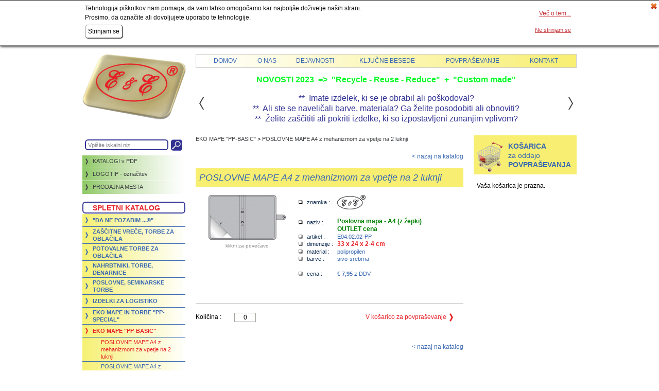

--- FILE ---
content_type: text/html
request_url: http://www.erhart.si/eko-mape-pp-basic/poslovne-mape-a4-z-mehanizmom-za-vpetje-na-2-luknji/?izdelek=566
body_size: 9258
content:
<!DOCTYPE html PUBLIC "-//W3C//DTD XHTML 1.0 Strict//EN" "http://www.w3.org/TR/xhtml1/DTD/xhtml1-strict.dtd">
<html xmlns="http://www.w3.org/1999/xhtml" lang="sl" xml:lang="sl" dir="ltr" >
<head>
	<meta http-equiv="Content-Type" content="text/html; charset=utf-8" />
	<meta http-equiv="Content-Language" content="sl" />
	<title>POSLOVNE MAPE A4 z mehanizmom za vpetje na 2 luknji | EKO MAPE "PP-BASIC" | ERHART d.o.o.</title>
	<link rel="shortcut icon" href="/_cache/rsklan/structureA/thumb/favico.ico" type="image/vnd.microsoft.icon" />
	<link rel="icon" href="/_cache/rsklan/structureA/thumb/favico.ico" type="image/vnd.microsoft.icon" />


	<link rel="alternate" hreflang="de" href="http://de.erhart.si" />
	<link rel="alternate" hreflang="en" href="http://en.erhart.si" />
	<link rel="alternate" hreflang="sl" href="http://www.erhart.si" />
	<link rel="stylesheet" type="text/css" media="all" href="/_cache/rsklan/structureA/css/712_site.css"/>
	<link rel="stylesheet" type="text/css" media="all" href="/_cache/rsklan/structureA/css/712_site_sl_nrm_-101.css"/>
<style>
<!--

div.C261CmsCont{ width:200px; margin:0px;}div.C261CmsEl{ float:right; display:inline; overflow:visible; position:relative; width:200px; margin:0px 0px 0px 0px;}div.SC184CmsCont{ width:520px; margin:0px;}input.SC184addToCartQuantityTxt{ border:1px solid black; width:20px; font-size:12px; text-align:center;}select.SC184addToCartQuantitySel{ border:1px solid black; width:40px; font-size:12px;}div.SC184CmsEl{ float:right; display:inline; overflow:visible; position:relative; width:520px; margin:0px 0px 0px 0px;}#Search input.text{  border:2px solid #303192;  background-color: #FFFFFF;  color: #808285;  font-size:90%;  padding: 3px 4px 2px 4px;  width:150px;  -webkit-border-radius: 6px;  -moz-border-radius: 6px;  border-radius: 6px;  *behavior: url(/data/structure/PIE/PIE.htc);  position:relative;}.obroba_LBI {  -webkit-border-radius: 6px;  -moz-border-radius: 6px;  border-radius: 6px;  *behavior: url(/data/structure/PIE/PIE.htc);  position:relative;}table.shoppingCart td.shoppingCartTd{  border-collapse:collapse;  border:1px solid #A7A49F;  padding: 0.3em;}table.shoppingCart th.shoppingCartTh{  border-collapse:collapse;  border:1px solid #A7A49F;  padding: 0.3em;  border-top:1px solid #3969B2;}table.tableBorder{  border-collapse:collapse;  border:1px solid #A7A49F;  padding: 0.3em;}table.tableBorder td{  border-collapse:collapse;  border:1px solid #A7A49F;  padding: 0.3em;}table.tableBorder th{  border-collapse:collapse;  border:1px solid #A7A49F;  padding: 0.3em;}table.tableNoBorder{  border:none;}table.tableNoBorder td{  border:none;}table.tableNoBorder th{  border:none;}hr {  border:0px;  border-top: 1px solid #A7A49F;}input.CmsInputText, input.CmsInputNumeric, input.CmsInputEmail, input.CmsInputDate, input.CmsInputPass1, input.CmsInputPass2, input.CmsInputCaptcha, input.CmsInputMoney, textarea.CmsTextarea, .CmsInputFile, .searchPageInp {  border:1px solid #A7A49F;  background-color:transparent;  color: #000002;  padding: 2px 0px 2px 0px;}#loginDiv .textCol {  border:1px solid #A7A49F;  background-color:transparent;  color: #000002;  padding: 1px 0px 1px 0px;}.CmsSelect, .searchPageSel, input.CmsFilterInput {  border:1px solid #A7A49F;  background-color:transparent;  color: #000002;  padding: 1px 0px 1px 0px;}$b0:1,0ilterText, $b0:1,0ilterPriceFrom, $b0:1,0ilterPriceTo {  border:1px solid #A7A49F;  background-color:transparent;  color: #000002;  padding: 1px 0px 1px 0px;}input.CmsAddToCartInput {  border:1px solid #A7A49F;  background-color:transparent;  color: #000002;  padding: 1px 0px 1px 0px;  width: 40px;}select.filterElementSelect {  border:1px solid #A7A49F;  background-color:transparent;  color: #000002;  padding: 1px 0px 1px 0px;  width: 247px;}.mss-ph-prev-img img, .mss-ph-next-img img {  cursor: pointer;}#ContactsBI {  min-height: 255px;}#eshopBullets a {  background-image: url("/data/structure/cartBullet.png");  background-position: 0px 3px;  background-repeat: no-repeat;  line-height: 140%;  margin-left: -11px;  padding-left: 11px;}#eshopBullets {  margin-left: 17px;}.kosarica .btnInline {  float: right;}ul {  padding-left: 15px;  _padding-left: 0px;  _margin-left: 18px;}#IER .tplR ul {  padding-left: 0px;  margin-left: 18px;}.shoppingCartPrices {  display:none;}.capitalize, .CmsFilterElementLabel {  text-transform:capitalize;}#deleteBtn {  background-image: url("/data/structure/deleteIcon.png");  background-position: left top;  background-repeat: no-repeat;  height: 10px;  margin-left: 2px;}#deleteBtn .ir, #deleteBtn .t, #refreshBtn .ir, #refreshBtn .r, .CmsNewsTitleDiv {  display: none;}.shoppingCart .delBtn {  width: 16px;}textarea {  resize:vertical;}.addToCartBtn {  margin: 10px 20px 10px 0;}.CmsNewsTextDiv {  min-height: 10px;}#filterText, #filterCategorySel {  display: block;}

-->
</style>

<script type="text/javascript">
		var djConfig = {"locale":"sl","parseOnLoad":true,"isDebug":false};
	</script>
	<script type="text/javascript" src="/appcache/js/2_125.20150227-112245/dojo/dojo.js"></script>
	<script type="text/javascript" src="/appcache/js/2_125.20150227-112245/MiniSlideShow.js" ></script>
	<script type="text/javascript" src="/appcache/js/2_125.20150227-112245/pricecalc.js"></script>
<script type="text/javascript">

var _gaq = _gaq || [];
_gaq.push(['_setAccount', 'UA-33105246-1']);
_gaq.push(['_trackPageview']);
(function() {
var ga = document.createElement('script'); ga.type = 'text/javascript'; ga.async = true;

ga.src = ('https:' == document.location.protocol ? 'https://' : 'http://') + 'stats.g.doubleclick.net/dc.js';

var s = document.getElementsByTagName('script')[0]; s.parentNode.insertBefore(ga, s);
})();
</script>
</head>
<body class="tundra">

 <div class="cookieSpacer" id="cookieSpacer"></div>
        <!--[if IE]><div id="IER"><![endif]-->
        <div class="mi-1000 mi-101 mi169 mi170">
    <div class="page" id="page">
        <div id="pageBI" class="pageBI">
            
                    <div class="thead" id="thead">
        <div id="theadBI" class="theadBI">
            
                <div class="Logo" id="Logo">
        <div id="LogoBI" class="LogoBI">
            
                    <div style="position:relative;">    <a href="/domov/" alt="" onclick="">    <img src="/_cache/rsklan/structureA/thumb/210x130/structure_Erhart_logo.png" alt="" width="210" height="130"/></a></div>
            
        </div>        
    </div>    				
    <div class="LangBar" id="LangBar">
        <div id="LangBarBI" class="LangBarBI">
            
                
            
        </div>        
    </div>    				
    <div class="topMenu0" id="topMenu0">
        <div id="topMenu0BI" class="topMenu0BI">
            
                
<table id="topMenu0Ul" class="span"><tr>
	
<td class="justify"><table class="topMenu0Btn0_fst" onclick="KBtn.follow(this);return false;" cellspacing="0" onmouseover="KBtn.hvr(this);" onmouseout="KBtn.uHvr(this);"><tr>
<td class="t"><a href="/domov/" >Domov</a></td>
</tr></table>
</td>
<td class="justify"><table class="topMenu0Btn0" onclick="KBtn.follow(this);return false;" cellspacing="0" onmouseover="KBtn.hvr(this);" onmouseout="KBtn.uHvr(this);"><tr>
<td class="t"><a href="/o-nas/" >O nas</a></td>
</tr></table>
</td>
<td class="justify"><table class="topMenu0Btn0" onclick="KBtn.follow(this);return false;" cellspacing="0" onmouseover="KBtn.hvr(this);" onmouseout="KBtn.uHvr(this);"><tr>
<td class="t"><a href="/dejavnosti/" >Dejavnosti</a></td>
</tr></table>
</td>
<td class="justify"><table class="topMenu0Btn0" onclick="KBtn.follow(this);return false;" cellspacing="0" onmouseover="KBtn.hvr(this);" onmouseout="KBtn.uHvr(this);"><tr>
<td class="t"><a href="/kljucne-besede/" >Ključne besede</a></td>
</tr></table>
</td>
<td class="justify"><table class="topMenu0Btn0" onclick="KBtn.follow(this);return false;" cellspacing="0" onmouseover="KBtn.hvr(this);" onmouseout="KBtn.uHvr(this);"><tr>
<td class="t"><a href="/povprasevanje/" >Povpraševanje</a></td>
</tr></table>
</td>
<td class="justify"><table class="topMenu0Btn0_lst" onclick="KBtn.follow(this);return false;" cellspacing="0" onmouseover="KBtn.hvr(this);" onmouseout="KBtn.uHvr(this);"><tr>
<td class="t"><a href="/kontakt/" >Kontakt</a></td>
</tr></table>
</td>

	
</tr></table>

            
        </div>        
    </div>    				
    <div class="minislideshow" id="minislideshow">
        <div id="minislideshowBI" class="minislideshowBI">
            
                <div class="mss-main">
        

        
        
        <div class="mss-main-rel">
              <div class="mss-ph-content-pos" style="height:100px">
                  <div class="mss-ph-content-wrapper" style="margin-left:-350px;">
                      <div class="mss-ph-content-mover">
                          
                          <div id="minislideshow-mss-content-0" class="mss-ph-content minislideshow-mss-ph-content" style="width:700px;height:100px">
                              <p align="center"><font size="3" color="#06fa27"><strong>NOVOSTI 2023&#160; =&gt;&#160; &quot;Recycle - Reuse - Reduce&quot;&#160; +&#160; &quot;Custom made&quot;</strong></font><font size="2" color="#303192"><br />
</font> <font size="2" color="#303192"><br />
</font><font size="3" color="#303192">**&#160; Imate izdelek, ki se je obrabil ali poškodoval?<br />
**&#160; Ali ste se naveličali barve, materiala? Ga želite posodobiti ali obnoviti?<br />
**&#160; Želite zaščititi ali pokriti izdelke, ki so izpostavljeni zunanjim vplivom?</font></p>
                          </div>
                          
                          <div id="minislideshow-mss-content-1" class="mss-ph-content minislideshow-mss-ph-content" style="width:700px;height:100px">
                              <div align="center">
<p align="center"><em><font size="4" color="#303192"><strong><font size="2" color="#303192"><font color="#e72429"><img src="/data/upload/.DNP_Platnice_2023_Koko_full.thumb-136x100.jpg" style="border-width: 0px; border-style: solid; border-color: black;" alt="Šolski študijski rokovnik DA NE POZABIM ...&#174; 2023-2024" width="136" height="100" border="0" align="right" /></font></font></strong></font></em><em><font size="4" color="#303192"><strong><font color="#303192"><img src="/data/upload/.DNP_Platnice_2023_Cup_full.thumb-136x100.jpg" style="border-width: 0px; border-style: solid; border-color: black;" alt="Šolski rokovnik DA NE POZABIM ... 2023-2024" width="136" height="100" border="0" align="left" /></font></strong></font></em><em><font size="4" color="#303192"><strong><font size="2" color="#303192"><font color="#e72429"><font color="01CE07">Že 27 let = Prvi + Edini Originalen</font><br />
</font> <a href="http://www.erhart.si/da-ne-pozabim/" target="_blank">ŠOLSKI-ŠTUDIJSKI ROKOVNIK&#160; </a></font></strong></font></em><a href="javascript:void(0);/*1535562362782*/"><font size="4" color="2804BA"><strong><font color="2804BA">2023-202</font></strong></font></a><font size="4" color="2804BA"><strong><font color="2804BA">4</font></strong></font></p>
</div>
<div align="center"><strong><font size="4" color="#303192"><em><font size="2"><a href="javascript:void(0);/*1535562362782*/">naročite TUKAJ ali poiščite pri vašem trgovcu!</a><br />
</font></em></font></strong><strong><font size="4" color="#303192"><em><img src="/data/upload/.E_logos_DNP_2017_green_K(1).thumb-250x28.jpg" style="border-width: 0px; border-style: solid; border-color: black;" alt="" width="250" height="28" border="0" align="absmiddle" /><br />
</em></font></strong></div>
                          </div>
                          
                          <div id="minislideshow-mss-content-2" class="mss-ph-content minislideshow-mss-ph-content" style="width:700px;height:100px">
                              <div align="center"><img alt="Šolski rokovnik DA NE POZABIM ... 2023-2024" style="border-width: 0px; border-style: solid; border-color: black;" src="/data/upload/.DNP_Platnice_2023_Koko_full.thumb-136x100.jpg" width="136" height="100" border="0" align="left" /><img src="/data/upload/.E_logos_DNP_2017_red_K.thumb-230x26.jpg" style="border-width: 0px; border-style: solid; border-color: black;" alt="" width="230" height="26" border="0" align="absmiddle" /><img style="border-width: 0px; border-style: solid; border-color: black;" alt="Šolski rokovnik DA NE POZABIM ... 2023-2024" src="/data/upload/.DNP_Platnice_2023_Cup_full.thumb-136x100.jpg" width="136" height="100" border="0" align="right" /><font size="1"><br />
</font><font color="0903A5"><span style="background-color: rgb(255, 255, 255);"><font size="2"><br />
Šolski študijski rokovnik 2023-2024 vsebuje KOLEDARJE<br />
z datumi 12 slovenskih izobraževalnih ustanov!</font></span></font></div>
                          </div>
                          
                          <div id="minislideshow-mss-content-3" class="mss-ph-content minislideshow-mss-ph-content" style="width:700px;height:100px">
                              <div align="center"><font size="4" color="#0cfe04"><strong>POSEBNA PONUDBA 2023</strong></font></div>
<div align="center"><font size="3" color="#72bf44"><strong> </strong></font><font size="1" color="#303192"><strong>* * *</strong></font><font size="3" color="#72bf44"><strong><font size="1"><font color="#303192"><br />
</font> </font> </strong></font></div>
<div align="center"><font size="3" color="#303192"><strong>izberite ROKOVNIK (platnico) + izberite IZDELEK IZ ZALOGE<br />
</strong></font><font size="3" color="#05fe26"><strong>=&gt;&#160; VELIK POPUST na izdelek in zaloge + BREZPLAČNA POŠTNINA</strong></font><br />
<font size="3" color="#72bf44"><strong> </strong></font></div>
                          </div>
                          
                          <div id="minislideshow-mss-content-4" class="mss-ph-content minislideshow-mss-ph-content" style="width:700px;height:100px">
                              <div align="center"><a href="http://C:\Users\Uporabnik\AppData\Local\Microsoft\Windows\Temporary Internet Files\Content.Outlook\73UUT3VD\email.mht" target="_blank"><img alt="Gibaj Mladina akcija šport otroci " style="border-color: black; border-style: solid; border-width: 0px; margin-right: 19px;" src="/data/upload/.GM_banner02_180601.thumb-450x81.jpg" width="450" height="81" border="0" align="left" /></a>Podarili smo šolske rokovnike<br />
<img src="/data/upload/.E_logos_DNP_2017_green_K.thumb-190x21.jpg" style="border-color: black; border-style: solid; border-width: 0px;" alt="" width="190" height="21" border="0" align="absmiddle" /><br />
mladostnikom iz socialno šibkejših družin, ki jim bo akcija Gibaj mladina omogočila brezplačno telesno vadbo! &#160; <br />
<br />
<a href="http://C:\Users\Uporabnik\AppData\Local\Microsoft\Windows\Temporary Internet Files\Content.Outlook\73UUT3VD\email.mht" target="_blank">Oglejte si prispevek in video posnetek v spodnjem delu teniških novic na tej povezavi!</a><br />
PRISPEVAJ TUDI TI in pomagaj razveseliti nadebudne otroke, ki brez naše pomoči ne bi mogli razvijati svojih športnih talentov!</div>
                          </div>
                          
                          <div id="minislideshow-mss-content-5" class="mss-ph-content minislideshow-mss-ph-content" style="width:700px;height:100px">
                              <p align="center"><font size="3" color="#06fa27"><strong>NOVOSTI 2023&#160; =&gt;&#160; &quot;Recycle - Reuse - Reduce&quot;&#160; +&#160; &quot;Custom made&quot;</strong></font><font size="2" color="#303192"><br />
</font> <font size="2" color="#303192"><br />
</font><font size="3" color="#303192">**&#160; Imate izdelek, ki se je obrabil ali poškodoval?<br />
**&#160; Ali ste se naveličali barve, materiala? Ga želite posodobiti ali obnoviti?<br />
**&#160; Želite zaščititi ali pokriti izdelke, ki so izpostavljeni zunanjim vplivom?</font></p>
                          </div>
                          
                          <div class="cleaner"></div>
                      </div>
                  </div>
              </div>
              
              
              
              
            <div class="mss-ph-prev-img">
                <img src="/data/structure/MParrowLn.png" onmouseover="this.src='/data/structure/MParrowLh.png';" onmouseout="this.src='/data/structure/MParrowLn.png';" id="minislideshow_prevBtn"/>
              </div>
              
              
              
              
              
              <div class="mss-ph-next-img">
                  <img src="/data/structure/MParrowRn.png" onmouseover="this.src='/data/structure/MParrowRh.png';" onmouseout="this.src='/data/structure/MParrowRn.png';" id="minislideshow_nextBtn"/>
              </div>
              
          </div>
          
          <div class="spacer"></div>
          
          
</div>
<div class="spacer"></div>
            
        </div>        
    </div>
            
        </div>        
    </div>        <div class="tbody" id="tbody">
        <div id="tbodyBI" class="tbodyBI">
            
                <div class="tleft" id="tleft">
        <div id="tleftBI" class="tleftBI">
            
                <div class="Search" id="Search">
        <div id="SearchBI" class="SearchBI">
            
                <form id="searchForm2" action="/administracija/aplikacije/e-trgovina/iskalnik-po-spletnem-katalogu/" method="post">
    
    <div>  
        <input type="hidden" name="viewId" value="Search"/>
              
        
              
        
        <input type="text" name="filterText" class="text" value="Vpišite iskalni niz" onfocus="javascript:if ('Vpišite iskalni niz' == this.value)this.value='';" onkeypress="if(getKey(event).charCodeAt(0) == 13) submitByButton('searchForm2', 'filterSearchBtn', '1');"/>
        <div style="float:left"><table class="filterSearchBtn SearchBtn0" id="filterSearchBtn" title="Vpišite iskalni niz in kliknite ta gumb za iskanje" onclick="KBtn.submit(this, event);KShade.show(true);return false;" cellspacing="0" onmouseover="KBtn.hvr(this);" onmouseout="KBtn.uHvr(this);"><tr>
<td class="l"><div class="il"></div></td><td class="r"></td>
</tr></table></div>
        <input type="hidden" name="filterCategory" value="all" />
        
    </div>
</form>
<div class="spacer"></div>
            
        </div>        
    </div>        <div class="leftMenu1" id="leftMenu1">
        <div id="leftMenu1BI" class="leftMenu1BI">
            
                
<table class="leftMenu1Btn0_fst" onclick="KBtn.follow(this);return false;" cellspacing="0" onmouseover="KBtn.hvr(this);" onmouseout="KBtn.uHvr(this);"><tr>
<td class="l"><div class="il"></div></td><td class="t"><a href="/katalogi-v-pdf/" >KATALOGI v PDF</a></td><td class="r"></td>
</tr></table><div class="spacer"></div>

<table class="leftMenu1Btn0" onclick="KBtn.follow(this);return false;" cellspacing="0" onmouseover="KBtn.hvr(this);" onmouseout="KBtn.uHvr(this);"><tr>
<td class="l"><div class="il"></div></td><td class="t"><a href="/logotip-oznacitev/" >LOGOTIP - označitev</a></td><td class="r"></td>
</tr></table><div class="spacer"></div>

<table class="leftMenu1Btn0_lsb" onclick="KBtn.follow(this);return false;" cellspacing="0" onmouseover="KBtn.hvr(this);" onmouseout="KBtn.uHvr(this);"><tr>
<td class="l"><div class="il"></div></td><td class="t"><a href="/prodajna-mesta/" >PRODAJNA MESTA</a></td><td class="r"></td>
</tr></table><div class="spacer"></div>
<div class="mspacer"></div>
            
        </div>        
    </div>        <div class="menistranskibnas obroba_L" id="menistranskibnas">
        <div id="menistranskibnasBI" class="menistranskibnasBI obroba_LBI">
            
                    <div class="simpleTextContDiv">
    <h4><strong><font color="#e72429">SPLETNI  KATALOG</font></strong></h4>
    <div class="spacer"></div>
    </div>
            
        </div>        
    </div>        <div class="MainMenu" id="MainMenu">
        <div id="MainMenuBI" class="MainMenuBI">
            
                
<table class="MainMenuBtn0_fsb" onclick="KBtn.follow(this);return false;" cellspacing="0" onmouseover="KBtn.hvr(this);" onmouseout="KBtn.uHvr(this);"><tr>
<td class="l"><div class="il"></div></td><td class="t"><a href="/da-ne-pozabim/" >"DA NE POZABIM ...®"</a></td><td class="r"></td>
</tr></table><div class="spacer"></div>

<table class="MainMenuBtn0_sub" onclick="KBtn.follow(this);return false;" cellspacing="0" onmouseover="KBtn.hvr(this);" onmouseout="KBtn.uHvr(this);"><tr>
<td class="l"><div class="il"></div></td><td class="t"><a href="/zascitne-vrece-torbe-za-oblacila/" >ZAŠČITNE VREČE, TORBE ZA OBLAČILA</a></td><td class="r"></td>
</tr></table><div class="spacer"></div>

<table class="MainMenuBtn0_sub" onclick="KBtn.follow(this);return false;" cellspacing="0" onmouseover="KBtn.hvr(this);" onmouseout="KBtn.uHvr(this);"><tr>
<td class="l"><div class="il"></div></td><td class="t"><a href="/potovalne-torbe-za-oblacila/" >POTOVALNE TORBE ZA OBLAČILA</a></td><td class="r"></td>
</tr></table><div class="spacer"></div>

<table class="MainMenuBtn0_sub" onclick="KBtn.follow(this);return false;" cellspacing="0" onmouseover="KBtn.hvr(this);" onmouseout="KBtn.uHvr(this);"><tr>
<td class="l"><div class="il"></div></td><td class="t"><a href="/nahrbtniki-torbe-denarnice/" >NAHRBTNIKI, TORBE, DENARNICE</a></td><td class="r"></td>
</tr></table><div class="spacer"></div>

<table class="MainMenuBtn0_sub" onclick="KBtn.follow(this);return false;" cellspacing="0" onmouseover="KBtn.hvr(this);" onmouseout="KBtn.uHvr(this);"><tr>
<td class="l"><div class="il"></div></td><td class="t"><a href="/poslovne-seminarske-torbe/" >POSLOVNE, SEMINARSKE TORBE</a></td><td class="r"></td>
</tr></table><div class="spacer"></div>

<table class="MainMenuBtn0_sub" onclick="KBtn.follow(this);return false;" cellspacing="0" onmouseover="KBtn.hvr(this);" onmouseout="KBtn.uHvr(this);"><tr>
<td class="l"><div class="il"></div></td><td class="t"><a href="/izdelki-za-logistiko/" >IZDELKI ZA LOGISTIKO</a></td><td class="r"></td>
</tr></table><div class="spacer"></div>

<table class="MainMenuBtn0_sub" onclick="KBtn.follow(this);return false;" cellspacing="0" onmouseover="KBtn.hvr(this);" onmouseout="KBtn.uHvr(this);"><tr>
<td class="l"><div class="il"></div></td><td class="t"><a href="/eko-mape-in-torbe-pp-special/" >EKO MAPE IN TORBE "PP-SPECIAL"</a></td><td class="r"></td>
</tr></table><div class="spacer"></div>

<table class="MainMenuBtn0_sub_sel" onclick="KBtn.follow(this);return false;" cellspacing="0" onmouseover="KBtn.hvr(this);" onmouseout="KBtn.uHvr(this);"><tr>
<td class="l"><div class="il"></div></td><td class="t"><a href="/eko-mape-pp-basic/" >EKO MAPE "PP-BASIC"</a></td><td class="r"></td>
</tr></table><div class="spacer"></div>

<table class="MainMenuBtn1_fst_sel" onclick="KBtn.follow(this);return false;" cellspacing="0" onmouseover="KBtn.hvr(this);" onmouseout="KBtn.uHvr(this);"><tr>
<td class="l"></td><td class="t"><a href="/eko-mape-pp-basic/poslovne-mape-a4-z-mehanizmom-za-vpetje-na-2-luknji/" >POSLOVNE MAPE A4 z mehanizmom za vpetje na 2 luknji</a></td><td class="r"></td>
</tr></table><div class="spacer"></div>

<table class="MainMenuBtn1" onclick="KBtn.follow(this);return false;" cellspacing="0" onmouseover="KBtn.hvr(this);" onmouseout="KBtn.uHvr(this);"><tr>
<td class="l"></td><td class="t"><a href="/eko-mape-pp-basic/poslovne-mape-a4-z-mehanizmom-za-vpetje-na-2-luknji-in-sponko-za-blokliste/" >POSLOVNE MAPE A4 z mehanizmom za vpetje na 2 luknji in sponko za blok/liste</a></td><td class="r"></td>
</tr></table><div class="spacer"></div>

<table class="MainMenuBtn1" onclick="KBtn.follow(this);return false;" cellspacing="0" onmouseover="KBtn.hvr(this);" onmouseout="KBtn.uHvr(this);"><tr>
<td class="l"></td><td class="t"><a href="/eko-mape-pp-basic/poslovne-mape-na-preklop-a4/" >POSLOVNE MAPE NA PREKLOP A4</a></td><td class="r"></td>
</tr></table><div class="spacer"></div>

<table class="MainMenuBtn1_lst" onclick="KBtn.follow(this);return false;" cellspacing="0" onmouseover="KBtn.hvr(this);" onmouseout="KBtn.uHvr(this);"><tr>
<td class="l"></td><td class="t"><a href="/eko-mape-pp-basic/ostali-pp-izdelki/" >OSTALI PP IZDELKI</a></td><td class="r"></td>
</tr></table><div class="spacer"></div>

<table class="MainMenuBtn0_lsb" onclick="KBtn.follow(this);return false;" cellspacing="0" onmouseover="KBtn.hvr(this);" onmouseout="KBtn.uHvr(this);"><tr>
<td class="l"><div class="il"></div></td><td class="t"><a href="/razni-izdelki/" >RAZNI IZDELKI</a></td><td class="r"></td>
</tr></table><div class="spacer"></div>
<div class="mspacer"></div>
            
        </div>        
    </div>        <div class="Contacts" id="Contacts">
        <div id="ContactsBI" class="ContactsBI">
            
                    <div class="simpleTextContDiv">
    <table class="tableNoBorder" width="100%" cellspacing="0" cellpadding="0">
    <tbody>
        <tr>
            <td width="12" valign="top">&#160;</td>
            <td valign="top"><strong>ERHART d.o.o.</strong><br />
            <br />
            <h3>Uradni naslov podjetja:</h3>
            Vilharjeva cesta 29<br />
            1000 Ljubljana<br />
            <strong>T:</strong>  <strong>041-643-789</strong><br />
            <br />
            <br />
            <h3>Proizvodnja:</h3>
            3320 Velenje</td>
            <td width="12" valign="top">&#160;</td>
        </tr>
    </tbody>
</table>
<br />
<h5>&#169; ERHART, d.o.o. 1999-2012</h5>
<h4>Vsebino prepovedano širiti, kopirati, uporabljati na kakršenkoli način brez odobritve Erhart d.o.o.</h4>
    <div class="spacer"></div>
    </div>
            
        </div>        
    </div>
            
        </div>        
    </div><div class="tcontent" id="tcontent">
        <div id="tcontentBI" class="tcontentBI">
            
                <div class="krusnedrobtinice brez_M" id="krusnedrobtinice">
        <div id="krusnedrobtiniceBI" class="krusnedrobtiniceBI brez_MBI">
            
                    <div class="simpleTextContDiv">
    <div id="breadcrumbs"><a href="/eko-mape-pp-basic/">EKO MAPE "PP-BASIC"</a> &gt; <a href="/eko-mape-pp-basic/poslovne-mape-a4-z-mehanizmom-za-vpetje-na-2-luknji/">POSLOVNE MAPE A4 z mehanizmom za vpetje na 2 luknji</a></div>
    <div class="spacer"></div>
    </div>
            
        </div>        
    </div>        <div class="Content" id="Content">
        <div id="ContentBI" class="ContentBI">
            
                <form action="/eko-mape-pp-basic/poslovne-mape-a4-z-mehanizmom-za-vpetje-na-2-luknji/?izdelek=566" id="scmsform184" method="post" enctype="multipart/form-data">
<div class="SC184CmsCont CmsContainer CmsTpl120">
<a class="CmsAnchor" name="CmsC184E1"></a>
<div class="aFix"></div>
<div class="SC184CmsEl CmsElTpl1 CmsElement">

<div align="right"><a href="/eko-mape-pp-basic/poslovne-mape-a4-z-mehanizmom-za-vpetje-na-2-luknji/#izdelek_566">< nazaj na katalog</a></div>
<br />
<table class="tableNoBorder" width="100%" cellspacing="0" cellpadding="7">
    <tbody>
        <tr>
            <td bgcolor="#F8EF72">
            <h1><em>POSLOVNE MAPE A4 z mehanizmom za vpetje na 2 luknji</em></h1>
            </td>
        </tr>
    </tbody>
</table>
<br />
<table class="tableNoBorder" width="100%" cellspacing="0" cellpadding="0">
    <tbody>
        <tr>
            <td width="25" valign="top">&#160;</td>
            <td width="150" valign="top"><a href="/data/seznam-izdelkov/E04.02.02-PP.jpg" dojoType="klaro.image.KLightbox"><img src="/_cache/rsklan/structureA/thumb/150x1024/seznam-izdelkov_E04.02.02-PP.jpg" width="150" height="87"/></a><br />
            <div align="center"><font size="1" color="#808285">klikni za povečavo</font></div>
            <br />
            <br />
            <br />
            </td>
            <td width="25" valign="top">&#160;</td>
            <td valign="top">
            <table class="tableNoBorder" width="100%" cellspacing="0" cellpadding="0">
                <tbody>
                    <tr>
                        <td width="75">
                        <h5><img alt="" src="/data/structure/.eshopBullet.thumb-8x8.gif" style="border-width: 0px; border-style: solid; border-color: black; margin-right: 8px; margin-bottom: 2px;" width="8" height="8" border="0" align="absmiddle" /><font color="#0b284e">znamka :</font></h5>
                        </td>
                        <td>
                        <h5><font color="#3a69b2"><img width="56" height="29" border="0" align="absmiddle" src="/data/seznam-izdelkov/znamka/.eine.thumb-56x29.jpg" style="border-left: 0px solid black; border-right: 0px solid black; border-width: 0px; border-style: solid; border-color: black;" alt="" /></font></h5>
                        </td>
                    </tr>
                    <tr>
                        <td width="75">&#160;</td>
                        <td>&#160;</td>
                    </tr>
                    <tr>
                        <td style="border-top: 2px solid rgb(255, 255, 255);" width="75" valign="top">
                        <h5><img style="border-width: 0px; border-style: solid; border-color: black; margin-right: 8px; margin-bottom: 2px;" src="/data/structure/.eshopBullet.thumb-8x8.gif" alt="" width="8" height="8" border="0" align="absmiddle" /><font color="#0b284e">naziv :</font></h5>
                        </td>
                        <td>
                        <p><font color="#e72429"><strong><font color="green">Poslovna mapa - A4 (z žepki) <br><font color="green">OUTLET cena</font></strong></font></p>
                        </td>
                    </tr>
                    <tr>
                        <td width="75" valign="top">
                        <h5><img style="border-width: 0px; border-style: solid; border-color: black; margin-right: 8px; margin-bottom: 2px;" src="/data/structure/.eshopBullet.thumb-8x8.gif" alt="" width="8" height="8" border="0" align="absmiddle" /><font color="#0b284e">artikel :</font></h5>
                        </td>
                        <td>
                        <h5><font color="#3a69b2">E04.02.02-PP</font></h5>
                        </td>
                    </tr>
                    <tr>
                        <td width="75">
                        <h5><img style="border-width: 0px; border-style: solid; border-color: black; margin-right: 8px; margin-bottom: 2px;" src="/data/structure/.eshopBullet.thumb-8x8.gif" alt="" width="8" height="8" border="0" align="absmiddle" /><font color="#0b284e">dimenzije :</font></h5>
                        </td>
                        <td>
                        <p><font color="#e72429"><strong>33 x 24 x 2-4 cm</strong></font></p>
                        </td>
                    </tr>
                    <tr>
                        <td width="75" valign="top">
                        <h5><img style="border-width: 0px; border-style: solid; border-color: black; margin-right: 8px; margin-bottom: 2px;" src="/data/structure/.eshopBullet.thumb-8x8.gif" alt="" width="8" height="8" border="0" align="absmiddle" /><font color="#0b284e">material :</font></h5>
                        </td>
                        <td>
                        <h5><font color="#3a69b2">polipropilen</font></h5>
                        </td>
                    </tr>
                    <tr>
                        <td width="75" valign="top">
                        <h5><img style="border-width: 0px; border-style: solid; border-color: black; margin-right: 8px; margin-bottom: 2px;" src="/data/structure/.eshopBullet.thumb-8x8.gif" alt="" width="8" height="8" border="0" align="absmiddle" /><font color="#0b284e">barve :</font></h5>
                        </td>
                        <td>
                        <h5><font color="#3a69b2">sivo-srebrna</font></h5>
                        </td>
                    </tr>
                    <tr>
                        <td width="75" valign="top">&#160;</td>
                        <td>&#160;</td>
                    </tr>
                    <tr>
                        <td width="75" valign="top">
                        <h5><img style="border-width: 0px; border-style: solid; border-color: black; margin-right: 8px; margin-bottom: 2px;" src="/data/structure/.eshopBullet.thumb-8x8.gif" alt="" width="8" height="8" border="0" align="absmiddle" /><font color="#0b284e">cena :</font></h5>
                        </td>
                        <td>
                        <h5><font color="3a69b2"><span class="primCurrency" id="CmsC184Price566">€&nbsp;7,95</span> z DDV</font></h5>
                        </td>
                    </tr>
                </tbody>
            </table>
            <br />
            <br />
            <table class="tableNoBorder" width="100%" cellspacing="0" cellpadding="0">
                <tbody>
                    <tr>
                        <td></td>
                    </tr>
                </tbody>
            </table>
            </td>
        </tr>
    </tbody>
</table>
<br />
<hr width="100%" size="2" />
<table class="tableNoBorder" width="100%" cellspacing="0" cellpadding="0">
    <tbody>
        <tr>
            <td class="capitalize" width="75">količina :</td>
            <td><input type="text" name="addToCartQuantity[CmsC184]" class="SC184addToCartQuantityTxt CmsAddToCartInput" value="0"></td>
            <td align="right"><div class="btnInline"><table class="addToCartBtn ContentBtn0" summary="addToCartBtn[CmsC184][184]" onclick="KBtn.submit(this, event);KShade.show(true);return false;" cellspacing="0" onmouseover="KBtn.hvr(this);" onmouseout="KBtn.uHvr(this);"><tr>
<td class="t"><a>V košarico za povpraševanje</a></td><td class="r"><div class="ir"></div></td>
</tr></table></div></td>
        </tr>
    </tbody>
</table>
<br />
<br />
<div align="right"><a href="/eko-mape-pp-basic/poslovne-mape-a4-z-mehanizmom-za-vpetje-na-2-luknji/#izdelek_566">< nazaj na katalog</a></div>

</div>

</div>
</form><div class="spacer"></div>
            
        </div>        
    </div>
            
        </div>        
    </div><div class="tright" id="tright">
        <div id="trightBI" class="trightBI">
            
                <div class="kosarica brez_R" id="kosarica">
        <div id="kosaricaBI" class="kosaricaBI brez_RBI">
            
                <form id="kosaricaForm" action="/eko-mape-pp-basic/poslovne-mape-a4-z-mehanizmom-za-vpetje-na-2-luknji/" method="post" >
    <div class="sbeCartContDiv">  
        
        
        <h3><img width="49" height="60" border="0" align="left" alt="" src="/data/structure/.cartIcon.thumb-49x60.png" style="border-width: 0px; border-style: solid; border-color: black; margin-right: 11px;" /><strong>KOŠARICA</strong><br />
za oddajo<br />
<strong>POVPRAŠEVANJA</strong></h3>
<br />
<table width="100%" cellspacing="0" cellpadding="0" class="tableNoBorder">
    <tbody>
        <tr>
            <td width="6" valign="top">&nbsp;</td>
            <td valign="top">Vaša košarica je prazna.</td>
            <td width="6" valign="top">&nbsp;</td>
        </tr>
    </tbody>
</table>
        
        
        <div class="spacer"></div>
    </div>
</form>

            
        </div>        
    </div>        <div class="remarketing brez_R" id="remarketing">
        <div id="remarketingBI" class="remarketingBI brez_RBI">
            
                
<div class="C261CmsCont CmsContainer CmsTpl47">
<a class="CmsAnchor" name="CmsC261E1"></a>
<div class="aFix"></div>
<div class="C261CmsEl CmsElTpl1 CmsElement">

<!-- Google Code for Remarketing Tag --> <!--------------------------------------------------
Remarketing tags may not be associated with personally identifiable information or placed on pages related to sensitive categories. See more information and instructions on how to setup the tag on: http://google.com/ads/remarketingsetup
---------------------------------------------------> <script type="text/javascript">
/* <![CDATA[ */
var google_conversion_id = 968909173;
var google_custom_params = window.google_tag_params;
var google_remarketing_only = true;
/* ]]> */
</script> <script type="text/javascript" src="//www.googleadservices.com/pagead/conversion.js">
</script> <noscript>
<div style="display:inline;">
<img height="1" width="1" style="border-style:none;" alt="" src="//googleads.g.doubleclick.net/pagead/viewthroughconversion/968909173/?value=0&amp;guid=ON&amp;script=0"/>
</div>
</noscript>

</div>

</div>
<div class="spacer"></div>
            
        </div>        
    </div>
            
        </div>        
    </div><div class="spacer"></div>

            
        </div>        
    </div>        <div class="tfoot" id="tfoot">
        <div id="tfootBI" class="tfootBI">
            
                <div class="SecMenu" id="SecMenu">
        <div id="SecMenuBI" class="SecMenuBI">
            
                <ul id="SecMenuUl" class="horizontal">
    <li>
      <table class="SecMenuBtn0_fst" onclick="KBtn.follow(this);return false;" cellspacing="0" onmouseover="KBtn.hvr(this);" onmouseout="KBtn.uHvr(this);"><tr>
<td class="t"><a href="/cms/" >CMS</a></td>
</tr></table>
    </li>
    <li>
      <table class="SecMenuBtn0" onclick="KBtn.follow(this);return false;" cellspacing="0" onmouseover="KBtn.hvr(this);" onmouseout="KBtn.uHvr(this);"><tr>
<td class="t"><a href="/nacela-zasebnosti/" >Načela zasebnosti</a></td>
</tr></table>
    </li>
    <li>
      <table class="SecMenuBtn0" onclick="KBtn.follow(this);return false;" cellspacing="0" onmouseover="KBtn.hvr(this);" onmouseout="KBtn.uHvr(this);"><tr>
<td class="t"><a href="/o-avtorjih/" >O avtorjih</a></td>
</tr></table>
    </li>
    <li>
      <table class="SecMenuBtn0" onclick="KBtn.follow(this);return false;" cellspacing="0" onmouseover="KBtn.hvr(this);" onmouseout="KBtn.uHvr(this);"><tr>
<td class="t"><a href="/pravna-obvestila/" >Pravna obvestila</a></td>
</tr></table>
    </li>
    <li>
      <table class="SecMenuBtn0" onclick="KBtn.follow(this);return false;" cellspacing="0" onmouseover="KBtn.hvr(this);" onmouseout="KBtn.uHvr(this);"><tr>
<td class="t"><a href="/splosni-pogoji/" >Splošni pogoji</a></td>
</tr></table>
    </li>
    <li>
      <table class="SecMenuBtn0" onclick="KBtn.follow(this);return false;" cellspacing="0" onmouseover="KBtn.hvr(this);" onmouseout="KBtn.uHvr(this);"><tr>
<td class="t"><a href="/kazalo/" >Kazalo</a></td>
</tr></table>
    </li>
    <li>
      <table class="SecMenuBtn0" onclick="KBtn.follow(this);return false;" cellspacing="0" onmouseover="KBtn.hvr(this);" onmouseout="KBtn.uHvr(this);"><tr>
<td class="t"><a href="/scripts/Application/Print/Print.php?izdelek=566&idsitemenuitem=170"  target="_blank">Natisni</a></td>
</tr></table>
    </li>
    <li>
      <table class="SecMenuBtn0" onclick="KBtn.follow(this);return false;" cellspacing="0" onmouseover="KBtn.hvr(this);" onmouseout="KBtn.uHvr(this);"><tr>
<td class="t"><a href="#" >Na vrh</a></td>
</tr></table>
    </li>
    <li>
      <table class="SecMenuBtn0_lst" onclick="KBtn.follow(this);return false;" cellspacing="0" onmouseover="KBtn.hvr(this);" onmouseout="KBtn.uHvr(this);"><tr>
<td class="t"><a href="/piskotki/" >Piškotki</a></td>
</tr></table>
    </li>

</ul>

<div class="mspacer"></div>

            
        </div>        
    </div>    				
    <div class="trademarkFoot" id="trademarkFoot">
        <div id="trademarkFootBI" class="trademarkFootBI">
            
                    <div class="simpleTextContDiv">
    &quot;E &amp; E&#174;&quot; in &quot;DA NE POZABIM ...&#174;&quot;<br />
sta registrirani blagovni znamki ERHART d.o.o.
    <div class="spacer"></div>
    </div>
            
        </div>        
    </div>
            
        </div>        
    </div>    
            
        </div>        
    </div>        <div class="tpostfoot" id="tpostfoot">
        <div id="tpostfootBI" class="tpostfootBI">
            
                <div class="PoweredBy" id="PoweredBy">
        <div id="PoweredByBI" class="PoweredByBI">
            
                <a class="poweredBy" href="http://www.klaro.si/" rel="external" target="_blank">izdelava spletnih strani</a> <a class="poweredBy" href="http://www.klaro.si" rel="external" target="_blank">Klaro.si</a> <a class="hostingLinks" href="/" rel="external" style="text-decoration: none;" target="_blank">-</a> <a class="hostingLinks" href="http://www.domovanje.com/" rel="external" target="_blank">spletno gostovanje in </a> <a class="hostingLinks" href="http://www.domovanje.com/" rel="external" target="_blank">registracija domen Domovanje.com</a>
            
        </div>        
    </div>
            
        </div>        
    </div>        </div>
<!--[if IE]></div><![endif]-->
<div class="cookieBar cookieBarFixed" id="cookieBar"><div class="cookieBarClose" id="cookieBarClose"><img src="/images/icons2/delete_small.png" title="Strinjam se"></div><div class="cookieBlock" id="cookieBlock"><div class="cookieShortText">Tehnologija piškotkov nam pomaga, da vam lahko omogočamo kar najboljše doživetje naših strani.<br />
Prosimo, da označite ali dovoljujete uporabo te tehnologije.</div><div class="cookieMore"><a href="/piskotki/" id="cookieMore">Več o tem...</a></span></div><div class="cookieButtons"><input type="button" value="Strinjam se" id="cookieAccept" class="cookieAccept"> </div><a href="#" id="cookieReject" class="cookieReject" onclick="return false;">Ne strinjam se</a> </div></div>    
    
    <script type="text/javascript">
        
        
	dojo.require("dojo.fx");
	dojo.require("dojo.fx.easing");
	dojo.require("klaro.image.KLightbox");
eShopPriceCalc.setUnit('&euro;');
eShopPriceCalc.setUnitPosition('left');
eShopPriceCalc.setDecimalPlaces(2);
eShopPriceCalc.setDecimalSeparator(',');
eShopPriceCalc.setThousandsSeparator('.');

var arrangeSiteCols = function(){arrangeCols(null, {'1' : { 'id' : 'tleft', 'fr' : '0' },'2' : { 'id' : 'tcontent', 'fr' : '0' },'3' : { 'id' : 'tright', 'fr' : '0' } })};

	dojo.addOnLoad(function(){
		                    var mss_minislideshow = new KMiniSlideShow("minislideshow", 5, "h", 1000);
                                        dojo.connect(dojo.byId("minislideshow_prevBtn"), "click", function(){
                        mss_minislideshow.slide("p");
                    });                    dojo.connect(dojo.byId("minislideshow_nextBtn"), "click", function(){
                        mss_minislideshow.slide("n");
                    });
		KMenuManager.createMenu("topMenu0", false, 500, false,0, 0);
		arrangeSiteCols();
		KMenuManager.createMenu("SecMenu", false, 500, false,0, 0);
		dojo.connect(
    dojo.byId("cookieBarClose"),
    'onclick',
    function(){
        cookieAcceptReject(1);
        });
		
function cookieBarInit() {
 var bar = dojo.byId("cookieBar");
 var spacer = dojo.byId("cookieSpacer");
 if (bar && spacer) {
  dojo.style(spacer, 'height', dojo.position(bar).h + "px");
 }
}
function cookieBarClose() {
 var bar = dojo.byId("cookieBar");
 var spacer = dojo.byId("cookieSpacer");
 if (bar && spacer) {
  dojo.fx.combine([
   dojo.fadeOut({ node: bar, duration: 500, onEnd: function(){ dojo.style(bar, 'display', 'none') } }),
   dojo.fx.wipeOut({ node: spacer, duration: 500, onEnd: function(){ dojo.style(spacer, 'display', 'none') } })]
  ).play();
 }
 else if (bar) {
  dojo.fx.combine([
   dojo.fadeOut({ node: bar, duration: 500, onEnd: function(){ dojo.style(bar, 'display', 'none') } }),
   dojo.fx.wipeOut({ node: bar, duration: 500, onEnd: function(){ dojo.style(spacer, 'display', 'none') } })]
  ).play();
 }
}
function cookieAcceptReject(value) {
 require(["dojo/cookie"], function(cookie){
  expires = new Date(1784424454000);
  cookie("VolCookieAgreement", value, {"domain":"erhart.si","path":"/","expires":expires.toGMTString()});
 });
 if (value == 1) {
  dojo.query('.cookiePluginNotice').forEach(function(notice){
   var ta = notice.getElementsByTagName('textarea');
    if(ta[0].value) {
     dojo.place(ta[0].value, notice, 'replace');
    }
    if(ta[1].value) {
     eval(ta[1].value);
    }
  });
  if (typeof _gaq != 'undefined') {
   window['ga-disable-UA-33105246-1'] = false;
   _gaq.push(['_trackPageview']);
  }
 }
}
dojo.connect(
    dojo.byId("cookieBarClose"),
    'onclick',
    cookieBarClose);
cookieBarInit();
		dojo.connect(
    dojo.byId("cookieAccept"),
    'onclick',
    function(){
        cookieAcceptReject(1);
        cookieBarClose();
        });
		dojo.connect(
    dojo.byId("cookieReject"),
    'onclick',
    function(){
        cookieAcceptReject(0);
        cookieBarClose();
        });});


    </script>
    <noscript>
        <div style="display:none">
            <img alt="statistics" src="/3rdparty/awstats/js/awstats_misc_tracker.js?nojs=y"/>
        </div>
    </noscript>
    <script type="text/javascript" src="/3rdparty/awstats/js/awstats_misc_tracker.js" ></script></body>
</html>


--- FILE ---
content_type: text/css
request_url: http://www.erhart.si/_cache/rsklan/structureA/css/712_site_sl_nrm_-101.css
body_size: 10762
content:
/* INCLUDED SOURCE FILE /var/www/volos2/sites/75593c2e60ad5d5ebda0926f99d7facf/_cache/rsklan/structureA/theme/SBE/theme_sl_nrm.packaged.css  */
#pageBI
{
	background-color:#FFFFFF ;
	width:960px;
	padding:0px 0px 0px 0px;
	margin:15px 0px 0px 0px ;
	border-left:0px  ;
	border-right:0px  ;
	border-top:0px  ;
	border-bottom:0px  ;

}
#page
{
	margin:0 auto;
	width:960px;

}
.page h1 a
{
	font-size:inherit;
	line-height:130%;
	text-decoration:none;
	color:#3A69B2;

}
.page h1 a:hover
{
	text-decoration:none;
	color:#72BF44;

}
.page .CmsFormLabelReq
{
	font-weight:bold;
	line-height:130%;

}
.page .CmsFormLabel
{
	line-height:130%;

}
.page .remarks
{
	font-weight:normal;
	font-size:16px;
	font-style:normal;
	color:#E72429;

}
.page  b, .page  strong
{
	font-weight:bold;

}
.page li
{
	color:#3A69B2;

}
.page a
{
	text-decoration:none;
	color:#3A69B2;

}
.page a:hover
{
	text-decoration:none;
	color:#72BF44;

}
.page h5 a
{
	font-weight:normal;
	font-size:inherit;
	line-height:130%;
	text-decoration:none;
	color:#808285;

}
.page h5 a:hover
{
	text-decoration:none;
	color:#808285;

}
.page h5
{
	font-weight:normal;
	font-size:11px;
	line-height:130%;
	color:#000002;

}
.page h4 a
{
	font-weight:normal;
	font-size:inherit;
	line-height:130%;
	text-decoration:none;
	color:#E72429;

}
.page h4 a:hover
{
	text-decoration:none;
	color:#72BF44;

}
.page h4
{
	font-weight:normal;
	font-size:14px;
	line-height:130%;
	color:#E72429;

}
.page h3 a
{
	font-weight:normal;
	font-size:inherit;
	line-height:130%;
	text-decoration:none;
	color:#3A69B2;

}
.page h3 a:hover
{
	text-decoration:none;
	color:#72BF44;

}
.page h3
{
	font-weight:normal;
	font-size:14px;
	line-height:130%;
	color:#3A69B2;

}
.page h2 a
{
	font-weight:normal;
	font-size:inherit;
	line-height:130%;
	text-decoration:none;
	color:#E72429;

}
.page h2 a:hover
{
	text-decoration:none;
	color:#72BF44;

}
.page h2
{
	font-weight:normal;
	font-size:16px;
	line-height:130%;
	color:#E72429;

}
.page h1
{
	font-weight:normal;
	font-size:18px;
	line-height:130%;
	color:#3A69B2;

}
#theadBI
{
	width:960px;
	padding:0px 0px 0px 0px;
	height:155px;
	margin:0px 0px 0px 0px ;
	position:relative;

}
#thead
{
	position:relative;
	clear:both;

}
#LangBarBI
{
	width:200px;
	padding:4px 0px 0px 0px;
	height:16px;
	margin:0px 0px 0px 0px ;

}
#LangBar
{
	position:absolute;
	top:135px;
	left:0px;
	text-align:center;
	white-space:nowrap;

}
table.stretch
{
	width:100%;

}
.LangBarBtn0,
.LangBarBtn0_fst_hov,
.LangBarBtn0_fst_sel,
.LangBarBtn0_fst_slh,
.LangBarBtn0_fst,
.LangBarBtn0_lst_hov,
.LangBarBtn0_lst_sel,
.LangBarBtn0_lst_slh,
.LangBarBtn0_lst,
.LangBarBtn0_sub_hov,
.LangBarBtn0_sub_sel,
.LangBarBtn0_sub_slh,
.LangBarBtn0_sub,
.LangBarBtn0_fsb_hov,
.LangBarBtn0_fsb_sel,
.LangBarBtn0_fsb_slh,
.LangBarBtn0_fsb,
.LangBarBtn0_lsb_hov,
.LangBarBtn0_lsb_sel,
.LangBarBtn0_lsb_slh,
.LangBarBtn0_lsb,
.LangBarBtn0_hov,
.LangBarBtn0_sel,
.LangBarBtn0_slh
{
	margin:0px 15px 0px 15px;
	padding:0px;
	cursor:pointer;
	height:15px;

}
.LangBarBtn0 a,
.LangBarBtn0_fst_hov a,
.LangBarBtn0_fst_sel a,
.LangBarBtn0_fst_slh a,
.LangBarBtn0_fst a,
.LangBarBtn0_lst_hov a,
.LangBarBtn0_lst_sel a,
.LangBarBtn0_lst_slh a,
.LangBarBtn0_lst a,
.LangBarBtn0_sub_hov a,
.LangBarBtn0_sub_sel a,
.LangBarBtn0_sub_slh a,
.LangBarBtn0_sub a,
.LangBarBtn0_fsb_hov a,
.LangBarBtn0_fsb_sel a,
.LangBarBtn0_fsb_slh a,
.LangBarBtn0_fsb a,
.LangBarBtn0_lsb_hov a,
.LangBarBtn0_lsb_sel a,
.LangBarBtn0_lsb_slh a,
.LangBarBtn0_lsb a,
.LangBarBtn0_hov a,
.LangBarBtn0_sel a,
.LangBarBtn0_slh a
{
	margin:0px 0px 0px 0px;
	display:block;
	font-weight:normal;
	font-size:11px;
	line-height:100%;
	text-decoration:none;
	font-style:normal;
	text-transform:capitalize;
	color:#000002;

}
.LangBarBtn0 td,
.LangBarBtn0_fst_hov td,
.LangBarBtn0_fst_sel td,
.LangBarBtn0_fst_slh td,
.LangBarBtn0_fst td,
.LangBarBtn0_lst_hov td,
.LangBarBtn0_lst_sel td,
.LangBarBtn0_lst_slh td,
.LangBarBtn0_lst td,
.LangBarBtn0_sub_hov td,
.LangBarBtn0_sub_sel td,
.LangBarBtn0_sub_slh td,
.LangBarBtn0_sub td,
.LangBarBtn0_fsb_hov td,
.LangBarBtn0_fsb_sel td,
.LangBarBtn0_fsb_slh td,
.LangBarBtn0_fsb td,
.LangBarBtn0_lsb_hov td,
.LangBarBtn0_lsb_sel td,
.LangBarBtn0_lsb_slh td,
.LangBarBtn0_lsb td,
.LangBarBtn0_hov td,
.LangBarBtn0_sel td,
.LangBarBtn0_slh td
{
	padding:0px 0px 0px 0px;
	margin:0px;
	vertical-align:middle;
	text-align:left;

}
.LangBarBtn0 .il,
.LangBarBtn0_fst .il,
.LangBarBtn0_lst .il,
.LangBarBtn0_sub .il,
.LangBarBtn0_fsb .il,
.LangBarBtn0_lsb .il,
.LangBarBtn0_sel .il
{
	width:24px;
	height:14px;
	display:block;
	_display:inline;
	font-size:0px;
	float:left;
	margin:0px 0px 0px 0px ;
	vertical-align:middle;

}
.LangBarBtn0 .ico_de,
.LangBarBtn0_fst .ico_de,
.LangBarBtn0_fst_sel .ico_de,
.LangBarBtn0_fst_hov .ico_de,
.LangBarBtn0_fst_slh .ico_de,
.LangBarBtn0_lst .ico_de,
.LangBarBtn0_lst_sel .ico_de,
.LangBarBtn0_lst_hov .ico_de,
.LangBarBtn0_lst_slh .ico_de,
.LangBarBtn0_sub .ico_de,
.LangBarBtn0_sub_sel .ico_de,
.LangBarBtn0_sub_hov .ico_de,
.LangBarBtn0_sub_slh .ico_de,
.LangBarBtn0_fsb .ico_de,
.LangBarBtn0_fsb_sel .ico_de,
.LangBarBtn0_fsb_hov .ico_de,
.LangBarBtn0_fsb_slh .ico_de,
.LangBarBtn0_lsb .ico_de,
.LangBarBtn0_lsb_sel .ico_de,
.LangBarBtn0_lsb_hov .ico_de,
.LangBarBtn0_lsb_slh .ico_de,
.LangBarBtn0_sel .ico_de,
.LangBarBtn0_hov .ico_de,
.LangBarBtn0_slh .ico_de
{
	background:url('/_cache/rsklan/structureA/button/3710225850_de.png') left top no-repeat;
	_background:url('/_cache/rsklan/structureA/button/3710225850_de.gif') left top no-repeat;

}
.LangBarBtn0 .ico_gb,
.LangBarBtn0_fst .ico_gb,
.LangBarBtn0_fst_sel .ico_gb,
.LangBarBtn0_fst_hov .ico_gb,
.LangBarBtn0_fst_slh .ico_gb,
.LangBarBtn0_lst .ico_gb,
.LangBarBtn0_lst_sel .ico_gb,
.LangBarBtn0_lst_hov .ico_gb,
.LangBarBtn0_lst_slh .ico_gb,
.LangBarBtn0_sub .ico_gb,
.LangBarBtn0_sub_sel .ico_gb,
.LangBarBtn0_sub_hov .ico_gb,
.LangBarBtn0_sub_slh .ico_gb,
.LangBarBtn0_fsb .ico_gb,
.LangBarBtn0_fsb_sel .ico_gb,
.LangBarBtn0_fsb_hov .ico_gb,
.LangBarBtn0_fsb_slh .ico_gb,
.LangBarBtn0_lsb .ico_gb,
.LangBarBtn0_lsb_sel .ico_gb,
.LangBarBtn0_lsb_hov .ico_gb,
.LangBarBtn0_lsb_slh .ico_gb,
.LangBarBtn0_sel .ico_gb,
.LangBarBtn0_hov .ico_gb,
.LangBarBtn0_slh .ico_gb
{
	background:url('/_cache/rsklan/structureA/button/3710225850_gb.png') left top no-repeat;
	_background:url('/_cache/rsklan/structureA/button/3710225850_gb.gif') left top no-repeat;

}
.LangBarBtn0 .ico_si,
.LangBarBtn0_fst .ico_si,
.LangBarBtn0_fst_sel .ico_si,
.LangBarBtn0_fst_hov .ico_si,
.LangBarBtn0_fst_slh .ico_si,
.LangBarBtn0_lst .ico_si,
.LangBarBtn0_lst_sel .ico_si,
.LangBarBtn0_lst_hov .ico_si,
.LangBarBtn0_lst_slh .ico_si,
.LangBarBtn0_sub .ico_si,
.LangBarBtn0_sub_sel .ico_si,
.LangBarBtn0_sub_hov .ico_si,
.LangBarBtn0_sub_slh .ico_si,
.LangBarBtn0_fsb .ico_si,
.LangBarBtn0_fsb_sel .ico_si,
.LangBarBtn0_fsb_hov .ico_si,
.LangBarBtn0_fsb_slh .ico_si,
.LangBarBtn0_lsb .ico_si,
.LangBarBtn0_lsb_sel .ico_si,
.LangBarBtn0_lsb_hov .ico_si,
.LangBarBtn0_lsb_slh .ico_si,
.LangBarBtn0_sel .ico_si,
.LangBarBtn0_hov .ico_si,
.LangBarBtn0_slh .ico_si
{
	background:url('/_cache/rsklan/structureA/button/3710225850_si.png') left top no-repeat;
	_background:url('/_cache/rsklan/structureA/button/3710225850_si.gif') left top no-repeat;

}
.LangBarBtn0_fst_hov a
{
	color:#3A69B2;

}
.LangBarBtn0_fst_hov a:hover
{
	font-weight:normal;
	font-size:11px;
	line-height:100%;
	text-decoration:none;
	font-style:normal;
	text-transform:capitalize;
	color:#3A69B2;

}
.LangBarBtn0_fst_sel a
{
	color:#3A69B2;

}
.LangBarBtn0_fst_slh a
{
	color:#3A69B2;

}
.LangBarBtn0_fst_slh a:hover
{
	font-weight:normal;
	font-size:11px;
	line-height:100%;
	text-decoration:none;
	font-style:normal;
	text-transform:capitalize;
	color:#3A69B2;

}
.LangBarBtn0_lst_hov a
{
	color:#3A69B2;

}
.LangBarBtn0_lst_hov a:hover
{
	font-weight:normal;
	font-size:11px;
	line-height:100%;
	text-decoration:none;
	font-style:normal;
	text-transform:capitalize;
	color:#3A69B2;

}
.LangBarBtn0_lst_sel a
{
	color:#3A69B2;

}
.LangBarBtn0_lst_slh a
{
	color:#3A69B2;

}
.LangBarBtn0_lst_slh a:hover
{
	font-weight:normal;
	font-size:11px;
	line-height:100%;
	text-decoration:none;
	font-style:normal;
	text-transform:capitalize;
	color:#3A69B2;

}
.LangBarBtn0_sub_hov a
{
	color:#3A69B2;

}
.LangBarBtn0_sub_hov a:hover
{
	font-weight:normal;
	font-size:11px;
	line-height:100%;
	text-decoration:none;
	font-style:normal;
	text-transform:capitalize;
	color:#3A69B2;

}
.LangBarBtn0_sub_sel a
{
	color:#3A69B2;

}
.LangBarBtn0_sub_slh a
{
	color:#3A69B2;

}
.LangBarBtn0_sub_slh a:hover
{
	font-weight:normal;
	font-size:11px;
	line-height:100%;
	text-decoration:none;
	font-style:normal;
	text-transform:capitalize;
	color:#3A69B2;

}
.LangBarBtn0_fsb_hov a
{
	color:#3A69B2;

}
.LangBarBtn0_fsb_hov a:hover
{
	font-weight:normal;
	font-size:11px;
	line-height:100%;
	text-decoration:none;
	font-style:normal;
	text-transform:capitalize;
	color:#3A69B2;

}
.LangBarBtn0_fsb_sel a
{
	color:#3A69B2;

}
.LangBarBtn0_fsb_slh a
{
	color:#3A69B2;

}
.LangBarBtn0_fsb_slh a:hover
{
	font-weight:normal;
	font-size:11px;
	line-height:100%;
	text-decoration:none;
	font-style:normal;
	text-transform:capitalize;
	color:#3A69B2;

}
.LangBarBtn0_lsb_hov a
{
	color:#3A69B2;

}
.LangBarBtn0_lsb_hov a:hover
{
	font-weight:normal;
	font-size:11px;
	line-height:100%;
	text-decoration:none;
	font-style:normal;
	text-transform:capitalize;
	color:#3A69B2;

}
.LangBarBtn0_lsb_sel a
{
	color:#3A69B2;

}
.LangBarBtn0_lsb_slh a
{
	color:#3A69B2;

}
.LangBarBtn0_lsb_slh a:hover
{
	font-weight:normal;
	font-size:11px;
	line-height:100%;
	text-decoration:none;
	font-style:normal;
	text-transform:capitalize;
	color:#3A69B2;

}
.LangBarBtn0_hov a
{
	color:#3A69B2;

}
.LangBarBtn0_hov a:hover
{
	font-weight:normal;
	font-size:11px;
	line-height:100%;
	text-decoration:none;
	font-style:normal;
	text-transform:capitalize;
	color:#3A69B2;

}
.LangBarBtn0_sel a
{
	color:#3A69B2;

}
.LangBarBtn0_slh a
{
	color:#3A69B2;

}
.LangBarBtn0_slh a:hover
{
	font-weight:normal;
	font-size:11px;
	line-height:100%;
	text-decoration:none;
	font-style:normal;
	text-transform:capitalize;
	color:#3A69B2;

}
.LangBarBtn0_fst_sel .il
{
	width:24px;
	height:14px;
	display:block;
	_display:inline;
	font-size:0px;
	float:left;
	margin:0px 0px 0px 0px ;
	vertical-align:middle;

}
.LangBarBtn0_fst_hov .il
{
	width:24px;
	height:14px;
	display:block;
	_display:inline;
	font-size:0px;
	float:left;
	margin:0px 0px 0px 0px ;
	vertical-align:middle;

}
.LangBarBtn0_fst_slh .il
{
	width:24px;
	height:14px;
	display:block;
	_display:inline;
	font-size:0px;
	float:left;
	margin:0px 0px 0px 0px ;
	vertical-align:middle;

}
.LangBarBtn0_fst_hov .ico_de
{
	background:url('/_cache/rsklan/structureA/button/3710225850_de.png') left -14px no-repeat;
	_background:url('/_cache/rsklan/structureA/button/3710225850_de.gif') left -14px no-repeat;

}
.LangBarBtn0_fst_sel .ico_de
{
	background:url('/_cache/rsklan/structureA/button/3710225850_de.png') left -28px no-repeat;
	_background:url('/_cache/rsklan/structureA/button/3710225850_de.gif') left -28px no-repeat;

}
.LangBarBtn0_fst_slh .ico_de
{
	background:url('/_cache/rsklan/structureA/button/3710225850_de.png') left -42px no-repeat;
	_background:url('/_cache/rsklan/structureA/button/3710225850_de.gif') left -42px no-repeat;

}
.LangBarBtn0_fst_hov .ico_gb
{
	background:url('/_cache/rsklan/structureA/button/3710225850_gb.png') left -14px no-repeat;
	_background:url('/_cache/rsklan/structureA/button/3710225850_gb.gif') left -14px no-repeat;

}
.LangBarBtn0_fst_sel .ico_gb
{
	background:url('/_cache/rsklan/structureA/button/3710225850_gb.png') left -28px no-repeat;
	_background:url('/_cache/rsklan/structureA/button/3710225850_gb.gif') left -28px no-repeat;

}
.LangBarBtn0_fst_slh .ico_gb
{
	background:url('/_cache/rsklan/structureA/button/3710225850_gb.png') left -42px no-repeat;
	_background:url('/_cache/rsklan/structureA/button/3710225850_gb.gif') left -42px no-repeat;

}
.LangBarBtn0_fst_hov .ico_si
{
	background:url('/_cache/rsklan/structureA/button/3710225850_si.png') left -14px no-repeat;
	_background:url('/_cache/rsklan/structureA/button/3710225850_si.gif') left -14px no-repeat;

}
.LangBarBtn0_fst_sel .ico_si
{
	background:url('/_cache/rsklan/structureA/button/3710225850_si.png') left -28px no-repeat;
	_background:url('/_cache/rsklan/structureA/button/3710225850_si.gif') left -28px no-repeat;

}
.LangBarBtn0_fst_slh .ico_si
{
	background:url('/_cache/rsklan/structureA/button/3710225850_si.png') left -42px no-repeat;
	_background:url('/_cache/rsklan/structureA/button/3710225850_si.gif') left -42px no-repeat;

}
.LangBarBtn0_lst_sel .il
{
	width:24px;
	height:14px;
	display:block;
	_display:inline;
	font-size:0px;
	float:left;
	margin:0px 0px 0px 0px ;
	vertical-align:middle;

}
.LangBarBtn0_lst_hov .il
{
	width:24px;
	height:14px;
	display:block;
	_display:inline;
	font-size:0px;
	float:left;
	margin:0px 0px 0px 0px ;
	vertical-align:middle;

}
.LangBarBtn0_lst_slh .il
{
	width:24px;
	height:14px;
	display:block;
	_display:inline;
	font-size:0px;
	float:left;
	margin:0px 0px 0px 0px ;
	vertical-align:middle;

}
.LangBarBtn0_lst_hov .ico_de
{
	background:url('/_cache/rsklan/structureA/button/3710225850_de.png') left -14px no-repeat;
	_background:url('/_cache/rsklan/structureA/button/3710225850_de.gif') left -14px no-repeat;

}
.LangBarBtn0_lst_sel .ico_de
{
	background:url('/_cache/rsklan/structureA/button/3710225850_de.png') left -28px no-repeat;
	_background:url('/_cache/rsklan/structureA/button/3710225850_de.gif') left -28px no-repeat;

}
.LangBarBtn0_lst_slh .ico_de
{
	background:url('/_cache/rsklan/structureA/button/3710225850_de.png') left -42px no-repeat;
	_background:url('/_cache/rsklan/structureA/button/3710225850_de.gif') left -42px no-repeat;

}
.LangBarBtn0_lst_hov .ico_gb
{
	background:url('/_cache/rsklan/structureA/button/3710225850_gb.png') left -14px no-repeat;
	_background:url('/_cache/rsklan/structureA/button/3710225850_gb.gif') left -14px no-repeat;

}
.LangBarBtn0_lst_sel .ico_gb
{
	background:url('/_cache/rsklan/structureA/button/3710225850_gb.png') left -28px no-repeat;
	_background:url('/_cache/rsklan/structureA/button/3710225850_gb.gif') left -28px no-repeat;

}
.LangBarBtn0_lst_slh .ico_gb
{
	background:url('/_cache/rsklan/structureA/button/3710225850_gb.png') left -42px no-repeat;
	_background:url('/_cache/rsklan/structureA/button/3710225850_gb.gif') left -42px no-repeat;

}
.LangBarBtn0_lst_hov .ico_si
{
	background:url('/_cache/rsklan/structureA/button/3710225850_si.png') left -14px no-repeat;
	_background:url('/_cache/rsklan/structureA/button/3710225850_si.gif') left -14px no-repeat;

}
.LangBarBtn0_lst_sel .ico_si
{
	background:url('/_cache/rsklan/structureA/button/3710225850_si.png') left -28px no-repeat;
	_background:url('/_cache/rsklan/structureA/button/3710225850_si.gif') left -28px no-repeat;

}
.LangBarBtn0_lst_slh .ico_si
{
	background:url('/_cache/rsklan/structureA/button/3710225850_si.png') left -42px no-repeat;
	_background:url('/_cache/rsklan/structureA/button/3710225850_si.gif') left -42px no-repeat;

}
.LangBarBtn0_sub_sel .il
{
	width:24px;
	height:14px;
	display:block;
	_display:inline;
	font-size:0px;
	float:left;
	margin:0px 0px 0px 0px ;
	vertical-align:middle;

}
.LangBarBtn0_sub_hov .il
{
	width:24px;
	height:14px;
	display:block;
	_display:inline;
	font-size:0px;
	float:left;
	margin:0px 0px 0px 0px ;
	vertical-align:middle;

}
.LangBarBtn0_sub_slh .il
{
	width:24px;
	height:14px;
	display:block;
	_display:inline;
	font-size:0px;
	float:left;
	margin:0px 0px 0px 0px ;
	vertical-align:middle;

}
.LangBarBtn0_sub_hov .ico_de
{
	background:url('/_cache/rsklan/structureA/button/3710225850_de.png') left -14px no-repeat;
	_background:url('/_cache/rsklan/structureA/button/3710225850_de.gif') left -14px no-repeat;

}
.LangBarBtn0_sub_sel .ico_de
{
	background:url('/_cache/rsklan/structureA/button/3710225850_de.png') left -28px no-repeat;
	_background:url('/_cache/rsklan/structureA/button/3710225850_de.gif') left -28px no-repeat;

}
.LangBarBtn0_sub_slh .ico_de
{
	background:url('/_cache/rsklan/structureA/button/3710225850_de.png') left -42px no-repeat;
	_background:url('/_cache/rsklan/structureA/button/3710225850_de.gif') left -42px no-repeat;

}
.LangBarBtn0_sub_hov .ico_gb
{
	background:url('/_cache/rsklan/structureA/button/3710225850_gb.png') left -14px no-repeat;
	_background:url('/_cache/rsklan/structureA/button/3710225850_gb.gif') left -14px no-repeat;

}
.LangBarBtn0_sub_sel .ico_gb
{
	background:url('/_cache/rsklan/structureA/button/3710225850_gb.png') left -28px no-repeat;
	_background:url('/_cache/rsklan/structureA/button/3710225850_gb.gif') left -28px no-repeat;

}
.LangBarBtn0_sub_slh .ico_gb
{
	background:url('/_cache/rsklan/structureA/button/3710225850_gb.png') left -42px no-repeat;
	_background:url('/_cache/rsklan/structureA/button/3710225850_gb.gif') left -42px no-repeat;

}
.LangBarBtn0_sub_hov .ico_si
{
	background:url('/_cache/rsklan/structureA/button/3710225850_si.png') left -14px no-repeat;
	_background:url('/_cache/rsklan/structureA/button/3710225850_si.gif') left -14px no-repeat;

}
.LangBarBtn0_sub_sel .ico_si
{
	background:url('/_cache/rsklan/structureA/button/3710225850_si.png') left -28px no-repeat;
	_background:url('/_cache/rsklan/structureA/button/3710225850_si.gif') left -28px no-repeat;

}
.LangBarBtn0_sub_slh .ico_si
{
	background:url('/_cache/rsklan/structureA/button/3710225850_si.png') left -42px no-repeat;
	_background:url('/_cache/rsklan/structureA/button/3710225850_si.gif') left -42px no-repeat;

}
.LangBarBtn0_fsb_sel .il
{
	width:24px;
	height:14px;
	display:block;
	_display:inline;
	font-size:0px;
	float:left;
	margin:0px 0px 0px 0px ;
	vertical-align:middle;

}
.LangBarBtn0_fsb_hov .il
{
	width:24px;
	height:14px;
	display:block;
	_display:inline;
	font-size:0px;
	float:left;
	margin:0px 0px 0px 0px ;
	vertical-align:middle;

}
.LangBarBtn0_fsb_slh .il
{
	width:24px;
	height:14px;
	display:block;
	_display:inline;
	font-size:0px;
	float:left;
	margin:0px 0px 0px 0px ;
	vertical-align:middle;

}
.LangBarBtn0_fsb_hov .ico_de
{
	background:url('/_cache/rsklan/structureA/button/3710225850_de.png') left -14px no-repeat;
	_background:url('/_cache/rsklan/structureA/button/3710225850_de.gif') left -14px no-repeat;

}
.LangBarBtn0_fsb_sel .ico_de
{
	background:url('/_cache/rsklan/structureA/button/3710225850_de.png') left -28px no-repeat;
	_background:url('/_cache/rsklan/structureA/button/3710225850_de.gif') left -28px no-repeat;

}
.LangBarBtn0_fsb_slh .ico_de
{
	background:url('/_cache/rsklan/structureA/button/3710225850_de.png') left -42px no-repeat;
	_background:url('/_cache/rsklan/structureA/button/3710225850_de.gif') left -42px no-repeat;

}
.LangBarBtn0_fsb_hov .ico_gb
{
	background:url('/_cache/rsklan/structureA/button/3710225850_gb.png') left -14px no-repeat;
	_background:url('/_cache/rsklan/structureA/button/3710225850_gb.gif') left -14px no-repeat;

}
.LangBarBtn0_fsb_sel .ico_gb
{
	background:url('/_cache/rsklan/structureA/button/3710225850_gb.png') left -28px no-repeat;
	_background:url('/_cache/rsklan/structureA/button/3710225850_gb.gif') left -28px no-repeat;

}
.LangBarBtn0_fsb_slh .ico_gb
{
	background:url('/_cache/rsklan/structureA/button/3710225850_gb.png') left -42px no-repeat;
	_background:url('/_cache/rsklan/structureA/button/3710225850_gb.gif') left -42px no-repeat;

}
.LangBarBtn0_fsb_hov .ico_si
{
	background:url('/_cache/rsklan/structureA/button/3710225850_si.png') left -14px no-repeat;
	_background:url('/_cache/rsklan/structureA/button/3710225850_si.gif') left -14px no-repeat;

}
.LangBarBtn0_fsb_sel .ico_si
{
	background:url('/_cache/rsklan/structureA/button/3710225850_si.png') left -28px no-repeat;
	_background:url('/_cache/rsklan/structureA/button/3710225850_si.gif') left -28px no-repeat;

}
.LangBarBtn0_fsb_slh .ico_si
{
	background:url('/_cache/rsklan/structureA/button/3710225850_si.png') left -42px no-repeat;
	_background:url('/_cache/rsklan/structureA/button/3710225850_si.gif') left -42px no-repeat;

}
.LangBarBtn0_lsb_sel .il
{
	width:24px;
	height:14px;
	display:block;
	_display:inline;
	font-size:0px;
	float:left;
	margin:0px 0px 0px 0px ;
	vertical-align:middle;

}
.LangBarBtn0_lsb_hov .il
{
	width:24px;
	height:14px;
	display:block;
	_display:inline;
	font-size:0px;
	float:left;
	margin:0px 0px 0px 0px ;
	vertical-align:middle;

}
.LangBarBtn0_lsb_slh .il
{
	width:24px;
	height:14px;
	display:block;
	_display:inline;
	font-size:0px;
	float:left;
	margin:0px 0px 0px 0px ;
	vertical-align:middle;

}
.LangBarBtn0_lsb_hov .ico_de
{
	background:url('/_cache/rsklan/structureA/button/3710225850_de.png') left -14px no-repeat;
	_background:url('/_cache/rsklan/structureA/button/3710225850_de.gif') left -14px no-repeat;

}
.LangBarBtn0_lsb_sel .ico_de
{
	background:url('/_cache/rsklan/structureA/button/3710225850_de.png') left -28px no-repeat;
	_background:url('/_cache/rsklan/structureA/button/3710225850_de.gif') left -28px no-repeat;

}
.LangBarBtn0_lsb_slh .ico_de
{
	background:url('/_cache/rsklan/structureA/button/3710225850_de.png') left -42px no-repeat;
	_background:url('/_cache/rsklan/structureA/button/3710225850_de.gif') left -42px no-repeat;

}
.LangBarBtn0_lsb_hov .ico_gb
{
	background:url('/_cache/rsklan/structureA/button/3710225850_gb.png') left -14px no-repeat;
	_background:url('/_cache/rsklan/structureA/button/3710225850_gb.gif') left -14px no-repeat;

}
.LangBarBtn0_lsb_sel .ico_gb
{
	background:url('/_cache/rsklan/structureA/button/3710225850_gb.png') left -28px no-repeat;
	_background:url('/_cache/rsklan/structureA/button/3710225850_gb.gif') left -28px no-repeat;

}
.LangBarBtn0_lsb_slh .ico_gb
{
	background:url('/_cache/rsklan/structureA/button/3710225850_gb.png') left -42px no-repeat;
	_background:url('/_cache/rsklan/structureA/button/3710225850_gb.gif') left -42px no-repeat;

}
.LangBarBtn0_lsb_hov .ico_si
{
	background:url('/_cache/rsklan/structureA/button/3710225850_si.png') left -14px no-repeat;
	_background:url('/_cache/rsklan/structureA/button/3710225850_si.gif') left -14px no-repeat;

}
.LangBarBtn0_lsb_sel .ico_si
{
	background:url('/_cache/rsklan/structureA/button/3710225850_si.png') left -28px no-repeat;
	_background:url('/_cache/rsklan/structureA/button/3710225850_si.gif') left -28px no-repeat;

}
.LangBarBtn0_lsb_slh .ico_si
{
	background:url('/_cache/rsklan/structureA/button/3710225850_si.png') left -42px no-repeat;
	_background:url('/_cache/rsklan/structureA/button/3710225850_si.gif') left -42px no-repeat;

}
.LangBarBtn0_hov .il
{
	width:24px;
	height:14px;
	display:block;
	_display:inline;
	font-size:0px;
	float:left;
	margin:0px 0px 0px 0px ;
	vertical-align:middle;

}
.LangBarBtn0_slh .il
{
	width:24px;
	height:14px;
	display:block;
	_display:inline;
	font-size:0px;
	float:left;
	margin:0px 0px 0px 0px ;
	vertical-align:middle;

}
.LangBarBtn0_hov .ico_de
{
	background:url('/_cache/rsklan/structureA/button/3710225850_de.png') left -14px no-repeat;
	_background:url('/_cache/rsklan/structureA/button/3710225850_de.gif') left -14px no-repeat;

}
.LangBarBtn0_sel .ico_de
{
	background:url('/_cache/rsklan/structureA/button/3710225850_de.png') left -28px no-repeat;
	_background:url('/_cache/rsklan/structureA/button/3710225850_de.gif') left -28px no-repeat;

}
.LangBarBtn0_slh .ico_de
{
	background:url('/_cache/rsklan/structureA/button/3710225850_de.png') left -42px no-repeat;
	_background:url('/_cache/rsklan/structureA/button/3710225850_de.gif') left -42px no-repeat;

}
.LangBarBtn0_hov .ico_gb
{
	background:url('/_cache/rsklan/structureA/button/3710225850_gb.png') left -14px no-repeat;
	_background:url('/_cache/rsklan/structureA/button/3710225850_gb.gif') left -14px no-repeat;

}
.LangBarBtn0_sel .ico_gb
{
	background:url('/_cache/rsklan/structureA/button/3710225850_gb.png') left -28px no-repeat;
	_background:url('/_cache/rsklan/structureA/button/3710225850_gb.gif') left -28px no-repeat;

}
.LangBarBtn0_slh .ico_gb
{
	background:url('/_cache/rsklan/structureA/button/3710225850_gb.png') left -42px no-repeat;
	_background:url('/_cache/rsklan/structureA/button/3710225850_gb.gif') left -42px no-repeat;

}
.LangBarBtn0_hov .ico_si
{
	background:url('/_cache/rsklan/structureA/button/3710225850_si.png') left -14px no-repeat;
	_background:url('/_cache/rsklan/structureA/button/3710225850_si.gif') left -14px no-repeat;

}
.LangBarBtn0_sel .ico_si
{
	background:url('/_cache/rsklan/structureA/button/3710225850_si.png') left -28px no-repeat;
	_background:url('/_cache/rsklan/structureA/button/3710225850_si.gif') left -28px no-repeat;

}
.LangBarBtn0_slh .ico_si
{
	background:url('/_cache/rsklan/structureA/button/3710225850_si.png') left -42px no-repeat;
	_background:url('/_cache/rsklan/structureA/button/3710225850_si.gif') left -42px no-repeat;

}
#LangBar table
{
	float:left;

}
#IER div.LangBar table
{
	display:inline;
	float:none;

}
.LangBarRow
{
	display:table;
	margin-left:auto;
	margin-right:auto;

}
#IER div.smenufx
{
	_width:1px;
	_margin-top:-1px;
	_font-size:0px;
	_line-height:0px;

}
#minislideshowBI
{
	width:740px;
	padding:0px 0px 0px 0px;
	height:100px;
	margin:0px 0px 0px 0px ;

}
#minislideshow
{
	position:absolute;
	top:40px;
	left:220px;

}
.mss-main-rel
{
	position:relative;

}
.mss-ph-content-pos
{
	position:relative;
	width:100%;

}
.mss-ph-content-wrapper
{
	position:absolute;
	overflow:hidden;
	left:50%;

}
.mss-ph-content-mover
{
	position:absolute;

}
.mss-ph-prev
{
	position:absolute;
	left:0;
	top:0;

}
.mss-ph-next
{
	position:absolute;
	right:0;
	top:0;

}
.mss-ph-prev-img
{
	position:absolute;
	left:0;
	top:50%;

}
.mss-ph-next-img
{
	position:absolute;
	right:0;
	top:50%;

}
.mss-ph-next-img img
{
	margin-top:-50%;
	_margin-top:0;
	*margin-top:0;

}
.mss-ph-prev-img img
{
	margin-top:-50%;
	_margin-top:0;
	*margin-top:0;

}
.mss-ph-control
{
	cursor:pointer;
	_cursor:hand;

}
#minislideshow .mss-ph-content-mover
{
	width:999999px;
	top:0px;
	left:0px;

}
#minislideshow .mss-ph-content
{
	float:left;

}
#LogoBI
{
	width:210px;
	padding:0px 0px 0px 0px;
	height:130px;
	margin:0px 0px 0px 0px ;

}
#Logo
{
	position:absolute;
	top:0px;
	left:0px;

}
.Logo img
{
	display:inline;
	vertical-align:middle;
	*vertical-align:top;

}
.Logo a
{
	*font-size:0px;

}
.Logo
{

}
#topMenu0BI
{
	background:#F8EF72 url('/_cache/rsklan/structureA/background/3775249418.png') top left repeat-y;
	_background:#F8EF72 url('/_cache/rsklan/structureA/background/3775249418.jpg') top left repeat-y;
	width:714px;
	padding:0px 0px 0px 24px;
	height:25px;
	margin:0px 0px 0px 0px ;
	border-left:1px solid #CCCCCC;
	border-right:1px solid #CCCCCC;
	border-top:1px solid #CCCCCC;
	border-bottom:1px solid #CCCCCC;

}
#topMenu0
{
	position:absolute;
	top:0px;
	left:220px;

}
.topMenu0Btn0,
.topMenu0Btn0_fst_hov,
.topMenu0Btn0_fst_sel,
.topMenu0Btn0_fst_slh,
.topMenu0Btn0_fst,
.topMenu0Btn0_lst_hov,
.topMenu0Btn0_lst_sel,
.topMenu0Btn0_lst_slh,
.topMenu0Btn0_lst,
.topMenu0Btn0_sub_hov,
.topMenu0Btn0_sub_sel,
.topMenu0Btn0_sub_slh,
.topMenu0Btn0_sub,
.topMenu0Btn0_fsb_hov,
.topMenu0Btn0_fsb_sel,
.topMenu0Btn0_fsb_slh,
.topMenu0Btn0_fsb,
.topMenu0Btn0_lsb_hov,
.topMenu0Btn0_lsb_sel,
.topMenu0Btn0_lsb_slh,
.topMenu0Btn0_lsb,
.topMenu0Btn0_hov,
.topMenu0Btn0_sel,
.topMenu0Btn0_slh
{
	margin:0px 0px 0px 0px;
	padding:0px;
	cursor:pointer;
	width:100%;
	height:25px;

}
.topMenu0Btn0 a,
.topMenu0Btn0_fst_hov a,
.topMenu0Btn0_fst_sel a,
.topMenu0Btn0_fst_slh a,
.topMenu0Btn0_fst a,
.topMenu0Btn0_lst_hov a,
.topMenu0Btn0_lst_sel a,
.topMenu0Btn0_lst_slh a,
.topMenu0Btn0_lst a,
.topMenu0Btn0_sub_hov a,
.topMenu0Btn0_sub_sel a,
.topMenu0Btn0_sub_slh a,
.topMenu0Btn0_sub a,
.topMenu0Btn0_fsb_hov a,
.topMenu0Btn0_fsb_sel a,
.topMenu0Btn0_fsb_slh a,
.topMenu0Btn0_fsb a,
.topMenu0Btn0_lsb_hov a,
.topMenu0Btn0_lsb_sel a,
.topMenu0Btn0_lsb_slh a,
.topMenu0Btn0_lsb a,
.topMenu0Btn0_hov a,
.topMenu0Btn0_sel a,
.topMenu0Btn0_slh a
{
	margin:0px 10px 0px 10px;
	display:block;
	text-decoration:none;
	text-align:left;
	text-transform:uppercase;
	color:#3A69B2;

}
.topMenu0Btn0 td,
.topMenu0Btn0_fst_hov td,
.topMenu0Btn0_fst_sel td,
.topMenu0Btn0_fst_slh td,
.topMenu0Btn0_fst td,
.topMenu0Btn0_lst_hov td,
.topMenu0Btn0_lst_sel td,
.topMenu0Btn0_lst_slh td,
.topMenu0Btn0_lst td,
.topMenu0Btn0_sub_hov td,
.topMenu0Btn0_sub_sel td,
.topMenu0Btn0_sub_slh td,
.topMenu0Btn0_sub td,
.topMenu0Btn0_fsb_hov td,
.topMenu0Btn0_fsb_sel td,
.topMenu0Btn0_fsb_slh td,
.topMenu0Btn0_fsb td,
.topMenu0Btn0_lsb_hov td,
.topMenu0Btn0_lsb_sel td,
.topMenu0Btn0_lsb_slh td,
.topMenu0Btn0_lsb td,
.topMenu0Btn0_hov td,
.topMenu0Btn0_sel td,
.topMenu0Btn0_slh td
{
	padding:0px 0px 0px 0px;
	margin:0px;
	vertical-align:middle;
	text-align:left;

}
.topMenu0Btn0_fst_hov a
{
	color:#E72429;

}
.topMenu0Btn0_fst_hov a:hover
{
	text-decoration:none;
	text-align:left;
	text-transform:uppercase;
	color:#E72429;

}
.topMenu0Btn0_fst_sel a
{
	color:#E72429;

}
.topMenu0Btn0_fst_slh a
{
	color:#E72429;

}
.topMenu0Btn0_fst_slh a:hover
{
	text-decoration:none;
	text-align:left;
	text-transform:uppercase;
	color:#E72429;

}
.topMenu0Btn0_lst_hov a
{
	color:#E72429;

}
.topMenu0Btn0_lst_hov a:hover
{
	text-decoration:none;
	text-align:left;
	text-transform:uppercase;
	color:#E72429;

}
.topMenu0Btn0_lst_sel a
{
	color:#E72429;

}
.topMenu0Btn0_lst_slh a
{
	color:#E72429;

}
.topMenu0Btn0_lst_slh a:hover
{
	text-decoration:none;
	text-align:left;
	text-transform:uppercase;
	color:#E72429;

}
.topMenu0Btn0_sub_hov a
{
	color:#E72429;

}
.topMenu0Btn0_sub_hov a:hover
{
	text-decoration:none;
	text-align:left;
	text-transform:uppercase;
	color:#E72429;

}
.topMenu0Btn0_sub_sel a
{
	color:#E72429;

}
.topMenu0Btn0_sub_slh a
{
	color:#E72429;

}
.topMenu0Btn0_sub_slh a:hover
{
	text-decoration:none;
	text-align:left;
	text-transform:uppercase;
	color:#E72429;

}
.topMenu0Btn0_fsb_hov a
{
	color:#E72429;

}
.topMenu0Btn0_fsb_hov a:hover
{
	text-decoration:none;
	text-align:left;
	text-transform:uppercase;
	color:#E72429;

}
.topMenu0Btn0_fsb_sel a
{
	color:#E72429;

}
.topMenu0Btn0_fsb_slh a
{
	color:#E72429;

}
.topMenu0Btn0_fsb_slh a:hover
{
	text-decoration:none;
	text-align:left;
	text-transform:uppercase;
	color:#E72429;

}
.topMenu0Btn0_lsb_hov a
{
	color:#E72429;

}
.topMenu0Btn0_lsb_hov a:hover
{
	text-decoration:none;
	text-align:left;
	text-transform:uppercase;
	color:#E72429;

}
.topMenu0Btn0_lsb_sel a
{
	color:#E72429;

}
.topMenu0Btn0_lsb_slh a
{
	color:#E72429;

}
.topMenu0Btn0_lsb_slh a:hover
{
	text-decoration:none;
	text-align:left;
	text-transform:uppercase;
	color:#E72429;

}
.topMenu0Btn0_hov a
{
	color:#E72429;

}
.topMenu0Btn0_hov a:hover
{
	text-decoration:none;
	text-align:left;
	text-transform:uppercase;
	color:#E72429;

}
.topMenu0Btn0_sel a
{
	color:#E72429;

}
.topMenu0Btn0_slh a
{
	color:#E72429;

}
.topMenu0Btn0_slh a:hover
{
	text-decoration:none;
	text-align:left;
	text-transform:uppercase;
	color:#E72429;

}
.topMenu0Btn1,
.topMenu0Btn1_fst_hov,
.topMenu0Btn1_fst_sel,
.topMenu0Btn1_fst_slh,
.topMenu0Btn1_fst,
.topMenu0Btn1_lst_hov,
.topMenu0Btn1_lst_sel,
.topMenu0Btn1_lst_slh,
.topMenu0Btn1_lst,
.topMenu0Btn1_sub_hov,
.topMenu0Btn1_sub_sel,
.topMenu0Btn1_sub_slh,
.topMenu0Btn1_sub,
.topMenu0Btn1_fsb_hov,
.topMenu0Btn1_fsb_sel,
.topMenu0Btn1_fsb_slh,
.topMenu0Btn1_fsb,
.topMenu0Btn1_lsb_hov,
.topMenu0Btn1_lsb_sel,
.topMenu0Btn1_lsb_slh,
.topMenu0Btn1_lsb,
.topMenu0Btn1_hov,
.topMenu0Btn1_sel,
.topMenu0Btn1_slh
{
	margin:0px 0px 0px 0px;
	padding:0px;
	cursor:pointer;
	height:20px;
	background-color:#FBF6B4;
	border-left:1px solid #CCCCCC;
	border-right:1px solid #CCCCCC;

}
.topMenu0Btn1 a,
.topMenu0Btn1_fst_hov a,
.topMenu0Btn1_fst_sel a,
.topMenu0Btn1_fst_slh a,
.topMenu0Btn1_fst a,
.topMenu0Btn1_lst_hov a,
.topMenu0Btn1_lst_sel a,
.topMenu0Btn1_lst_slh a,
.topMenu0Btn1_lst a,
.topMenu0Btn1_sub_hov a,
.topMenu0Btn1_sub_sel a,
.topMenu0Btn1_sub_slh a,
.topMenu0Btn1_sub a,
.topMenu0Btn1_fsb_hov a,
.topMenu0Btn1_fsb_sel a,
.topMenu0Btn1_fsb_slh a,
.topMenu0Btn1_fsb a,
.topMenu0Btn1_lsb_hov a,
.topMenu0Btn1_lsb_sel a,
.topMenu0Btn1_lsb_slh a,
.topMenu0Btn1_lsb a,
.topMenu0Btn1_hov a,
.topMenu0Btn1_sel a,
.topMenu0Btn1_slh a
{
	margin:0px 0px 0px 0px;
	display:block;
	font-size:11px;
	text-decoration:none;
	text-transform:uppercase;
	color:#3A69B2;

}
.topMenu0Btn1 td,
.topMenu0Btn1_fst_hov td,
.topMenu0Btn1_fst_sel td,
.topMenu0Btn1_fst_slh td,
.topMenu0Btn1_fst td,
.topMenu0Btn1_lst_hov td,
.topMenu0Btn1_lst_sel td,
.topMenu0Btn1_lst_slh td,
.topMenu0Btn1_lst td,
.topMenu0Btn1_sub_hov td,
.topMenu0Btn1_sub_sel td,
.topMenu0Btn1_sub_slh td,
.topMenu0Btn1_sub td,
.topMenu0Btn1_fsb_hov td,
.topMenu0Btn1_fsb_sel td,
.topMenu0Btn1_fsb_slh td,
.topMenu0Btn1_fsb td,
.topMenu0Btn1_lsb_hov td,
.topMenu0Btn1_lsb_sel td,
.topMenu0Btn1_lsb_slh td,
.topMenu0Btn1_lsb td,
.topMenu0Btn1_hov td,
.topMenu0Btn1_sel td,
.topMenu0Btn1_slh td
{
	padding:0px 0px 0px 0px;
	margin:0px;
	vertical-align:middle;
	text-align:left;

}
.topMenu0Btn1 td.l,
.topMenu0Btn1_fst_hov td.l,
.topMenu0Btn1_fst_sel td.l,
.topMenu0Btn1_fst_slh td.l,
.topMenu0Btn1_fst td.l,
.topMenu0Btn1_lst_hov td.l,
.topMenu0Btn1_lst_sel td.l,
.topMenu0Btn1_lst_slh td.l,
.topMenu0Btn1_lst td.l,
.topMenu0Btn1_sub_hov td.l,
.topMenu0Btn1_sub_sel td.l,
.topMenu0Btn1_sub_slh td.l,
.topMenu0Btn1_sub td.l,
.topMenu0Btn1_fsb_hov td.l,
.topMenu0Btn1_fsb_sel td.l,
.topMenu0Btn1_fsb_slh td.l,
.topMenu0Btn1_fsb td.l,
.topMenu0Btn1_lsb_hov td.l,
.topMenu0Btn1_lsb_sel td.l,
.topMenu0Btn1_lsb_slh td.l,
.topMenu0Btn1_lsb td.l,
.topMenu0Btn1_hov td.l,
.topMenu0Btn1_sel td.l,
.topMenu0Btn1_slh td.l
{
	width:10px;

}
.topMenu0Btn1 td.r,
.topMenu0Btn1_fst_hov td.r,
.topMenu0Btn1_fst_sel td.r,
.topMenu0Btn1_fst_slh td.r,
.topMenu0Btn1_fst td.r,
.topMenu0Btn1_lst_hov td.r,
.topMenu0Btn1_lst_sel td.r,
.topMenu0Btn1_lst_slh td.r,
.topMenu0Btn1_lst td.r,
.topMenu0Btn1_sub_hov td.r,
.topMenu0Btn1_sub_sel td.r,
.topMenu0Btn1_sub_slh td.r,
.topMenu0Btn1_sub td.r,
.topMenu0Btn1_fsb_hov td.r,
.topMenu0Btn1_fsb_sel td.r,
.topMenu0Btn1_fsb_slh td.r,
.topMenu0Btn1_fsb td.r,
.topMenu0Btn1_lsb_hov td.r,
.topMenu0Btn1_lsb_sel td.r,
.topMenu0Btn1_lsb_slh td.r,
.topMenu0Btn1_lsb td.r,
.topMenu0Btn1_hov td.r,
.topMenu0Btn1_sel td.r,
.topMenu0Btn1_slh td.r
{
	width:10px;

}
.topMenu0Btn1_fst_hov
{
	border-top:1px solid #CCCCCC;

}
.topMenu0Btn1_fst_sel
{
	border-top:1px solid #CCCCCC;

}
.topMenu0Btn1_fst_slh
{
	border-top:1px solid #CCCCCC;

}
.topMenu0Btn1_fst
{
	border-top:1px solid #CCCCCC;

}
.topMenu0Btn1_lst_hov
{
	border-bottom:1px solid #CCCCCC;

}
.topMenu0Btn1_lst_sel
{
	border-bottom:1px solid #CCCCCC;

}
.topMenu0Btn1_lst_slh
{
	border-bottom:1px solid #CCCCCC;

}
.topMenu0Btn1_lst
{
	border-bottom:1px solid #CCCCCC;

}
.topMenu0Btn1_fsb_hov
{
	border-top:1px solid #CCCCCC;

}
.topMenu0Btn1_fsb_sel
{
	border-top:1px solid #CCCCCC;

}
.topMenu0Btn1_fsb_slh
{
	border-top:1px solid #CCCCCC;

}
.topMenu0Btn1_fsb
{
	border-top:1px solid #CCCCCC;

}
.topMenu0Btn1_lsb_hov
{
	border-bottom:1px solid #CCCCCC;

}
.topMenu0Btn1_lsb_sel
{
	border-bottom:1px solid #CCCCCC;

}
.topMenu0Btn1_lsb_slh
{
	border-bottom:1px solid #CCCCCC;

}
.topMenu0Btn1_lsb
{
	border-bottom:1px solid #CCCCCC;

}
.topMenu0Btn1_fst_hov a
{
	color:#E72429;

}
.topMenu0Btn1_fst_hov a:hover
{
	font-size:11px;
	text-decoration:none;
	text-transform:uppercase;
	color:#E72429;

}
.topMenu0Btn1_fst_sel a
{
	color:#E72429;

}
.topMenu0Btn1_fst_slh a
{
	color:#E72429;

}
.topMenu0Btn1_fst_slh a:hover
{
	font-size:11px;
	text-decoration:none;
	text-transform:uppercase;
	color:#E72429;

}
.topMenu0Btn1_lst_hov a
{
	color:#E72429;

}
.topMenu0Btn1_lst_hov a:hover
{
	font-size:11px;
	text-decoration:none;
	text-transform:uppercase;
	color:#E72429;

}
.topMenu0Btn1_lst_sel a
{
	color:#E72429;

}
.topMenu0Btn1_lst_slh a
{
	color:#E72429;

}
.topMenu0Btn1_lst_slh a:hover
{
	font-size:11px;
	text-decoration:none;
	text-transform:uppercase;
	color:#E72429;

}
.topMenu0Btn1_sub_hov a
{
	color:#E72429;

}
.topMenu0Btn1_sub_hov a:hover
{
	font-size:11px;
	text-decoration:none;
	text-transform:uppercase;
	color:#E72429;

}
.topMenu0Btn1_sub_sel a
{
	color:#E72429;

}
.topMenu0Btn1_sub_slh a
{
	color:#E72429;

}
.topMenu0Btn1_sub_slh a:hover
{
	font-size:11px;
	text-decoration:none;
	text-transform:uppercase;
	color:#E72429;

}
.topMenu0Btn1_fsb_hov a
{
	color:#E72429;

}
.topMenu0Btn1_fsb_hov a:hover
{
	font-size:11px;
	text-decoration:none;
	text-transform:uppercase;
	color:#E72429;

}
.topMenu0Btn1_fsb_sel a
{
	color:#E72429;

}
.topMenu0Btn1_fsb_slh a
{
	color:#E72429;

}
.topMenu0Btn1_fsb_slh a:hover
{
	font-size:11px;
	text-decoration:none;
	text-transform:uppercase;
	color:#E72429;

}
.topMenu0Btn1_lsb_hov a
{
	color:#E72429;

}
.topMenu0Btn1_lsb_hov a:hover
{
	font-size:11px;
	text-decoration:none;
	text-transform:uppercase;
	color:#E72429;

}
.topMenu0Btn1_lsb_sel a
{
	color:#E72429;

}
.topMenu0Btn1_lsb_slh a
{
	color:#E72429;

}
.topMenu0Btn1_lsb_slh a:hover
{
	font-size:11px;
	text-decoration:none;
	text-transform:uppercase;
	color:#E72429;

}
.topMenu0Btn1_hov a
{
	color:#E72429;

}
.topMenu0Btn1_hov a:hover
{
	font-size:11px;
	text-decoration:none;
	text-transform:uppercase;
	color:#E72429;

}
.topMenu0Btn1_sel a
{
	color:#E72429;

}
.topMenu0Btn1_slh a
{
	color:#E72429;

}
.topMenu0Btn1_slh a:hover
{
	font-size:11px;
	text-decoration:none;
	text-transform:uppercase;
	color:#E72429;

}
.topMenu0Btn2,
.topMenu0Btn2_fst_hov,
.topMenu0Btn2_fst_sel,
.topMenu0Btn2_fst_slh,
.topMenu0Btn2_fst,
.topMenu0Btn2_lst_hov,
.topMenu0Btn2_lst_sel,
.topMenu0Btn2_lst_slh,
.topMenu0Btn2_lst,
.topMenu0Btn2_sub_hov,
.topMenu0Btn2_sub_sel,
.topMenu0Btn2_sub_slh,
.topMenu0Btn2_sub,
.topMenu0Btn2_fsb_hov,
.topMenu0Btn2_fsb_sel,
.topMenu0Btn2_fsb_slh,
.topMenu0Btn2_fsb,
.topMenu0Btn2_lsb_hov,
.topMenu0Btn2_lsb_sel,
.topMenu0Btn2_lsb_slh,
.topMenu0Btn2_lsb,
.topMenu0Btn2_hov,
.topMenu0Btn2_sel,
.topMenu0Btn2_slh
{
	margin:0px 0px 0px 0px;
	padding:0px;
	cursor:pointer;
	height:20px;
	background-color:#FBF6B4;
	border-left:1px solid #CCCCCC;
	border-right:1px solid #CCCCCC;

}
.topMenu0Btn2 a,
.topMenu0Btn2_fst_hov a,
.topMenu0Btn2_fst_sel a,
.topMenu0Btn2_fst_slh a,
.topMenu0Btn2_fst a,
.topMenu0Btn2_lst_hov a,
.topMenu0Btn2_lst_sel a,
.topMenu0Btn2_lst_slh a,
.topMenu0Btn2_lst a,
.topMenu0Btn2_sub_hov a,
.topMenu0Btn2_sub_sel a,
.topMenu0Btn2_sub_slh a,
.topMenu0Btn2_sub a,
.topMenu0Btn2_fsb_hov a,
.topMenu0Btn2_fsb_sel a,
.topMenu0Btn2_fsb_slh a,
.topMenu0Btn2_fsb a,
.topMenu0Btn2_lsb_hov a,
.topMenu0Btn2_lsb_sel a,
.topMenu0Btn2_lsb_slh a,
.topMenu0Btn2_lsb a,
.topMenu0Btn2_hov a,
.topMenu0Btn2_sel a,
.topMenu0Btn2_slh a
{
	margin:0px 0px 0px 0px;
	display:block;
	font-size:11px;
	text-decoration:none;
	text-transform:uppercase;
	color:#3A69B2;

}
.topMenu0Btn2 td,
.topMenu0Btn2_fst_hov td,
.topMenu0Btn2_fst_sel td,
.topMenu0Btn2_fst_slh td,
.topMenu0Btn2_fst td,
.topMenu0Btn2_lst_hov td,
.topMenu0Btn2_lst_sel td,
.topMenu0Btn2_lst_slh td,
.topMenu0Btn2_lst td,
.topMenu0Btn2_sub_hov td,
.topMenu0Btn2_sub_sel td,
.topMenu0Btn2_sub_slh td,
.topMenu0Btn2_sub td,
.topMenu0Btn2_fsb_hov td,
.topMenu0Btn2_fsb_sel td,
.topMenu0Btn2_fsb_slh td,
.topMenu0Btn2_fsb td,
.topMenu0Btn2_lsb_hov td,
.topMenu0Btn2_lsb_sel td,
.topMenu0Btn2_lsb_slh td,
.topMenu0Btn2_lsb td,
.topMenu0Btn2_hov td,
.topMenu0Btn2_sel td,
.topMenu0Btn2_slh td
{
	padding:0px 0px 0px 0px;
	margin:0px;
	vertical-align:middle;
	text-align:left;

}
.topMenu0Btn2 td.l,
.topMenu0Btn2_fst_hov td.l,
.topMenu0Btn2_fst_sel td.l,
.topMenu0Btn2_fst_slh td.l,
.topMenu0Btn2_fst td.l,
.topMenu0Btn2_lst_hov td.l,
.topMenu0Btn2_lst_sel td.l,
.topMenu0Btn2_lst_slh td.l,
.topMenu0Btn2_lst td.l,
.topMenu0Btn2_sub_hov td.l,
.topMenu0Btn2_sub_sel td.l,
.topMenu0Btn2_sub_slh td.l,
.topMenu0Btn2_sub td.l,
.topMenu0Btn2_fsb_hov td.l,
.topMenu0Btn2_fsb_sel td.l,
.topMenu0Btn2_fsb_slh td.l,
.topMenu0Btn2_fsb td.l,
.topMenu0Btn2_lsb_hov td.l,
.topMenu0Btn2_lsb_sel td.l,
.topMenu0Btn2_lsb_slh td.l,
.topMenu0Btn2_lsb td.l,
.topMenu0Btn2_hov td.l,
.topMenu0Btn2_sel td.l,
.topMenu0Btn2_slh td.l
{
	width:10px;

}
.topMenu0Btn2 td.r,
.topMenu0Btn2_fst_hov td.r,
.topMenu0Btn2_fst_sel td.r,
.topMenu0Btn2_fst_slh td.r,
.topMenu0Btn2_fst td.r,
.topMenu0Btn2_lst_hov td.r,
.topMenu0Btn2_lst_sel td.r,
.topMenu0Btn2_lst_slh td.r,
.topMenu0Btn2_lst td.r,
.topMenu0Btn2_sub_hov td.r,
.topMenu0Btn2_sub_sel td.r,
.topMenu0Btn2_sub_slh td.r,
.topMenu0Btn2_sub td.r,
.topMenu0Btn2_fsb_hov td.r,
.topMenu0Btn2_fsb_sel td.r,
.topMenu0Btn2_fsb_slh td.r,
.topMenu0Btn2_fsb td.r,
.topMenu0Btn2_lsb_hov td.r,
.topMenu0Btn2_lsb_sel td.r,
.topMenu0Btn2_lsb_slh td.r,
.topMenu0Btn2_lsb td.r,
.topMenu0Btn2_hov td.r,
.topMenu0Btn2_sel td.r,
.topMenu0Btn2_slh td.r
{
	width:10px;

}
.topMenu0Btn2_fst_hov
{
	border-top:1px solid #CCCCCC;

}
.topMenu0Btn2_fst_sel
{
	border-top:1px solid #CCCCCC;

}
.topMenu0Btn2_fst_slh
{
	border-top:1px solid #CCCCCC;

}
.topMenu0Btn2_fst
{
	border-top:1px solid #CCCCCC;

}
.topMenu0Btn2_lst_hov
{
	border-bottom:1px solid #CCCCCC;

}
.topMenu0Btn2_lst_sel
{
	border-bottom:1px solid #CCCCCC;

}
.topMenu0Btn2_lst_slh
{
	border-bottom:1px solid #CCCCCC;

}
.topMenu0Btn2_lst
{
	border-bottom:1px solid #CCCCCC;

}
.topMenu0Btn2_fsb_hov
{
	border-top:1px solid #CCCCCC;

}
.topMenu0Btn2_fsb_sel
{
	border-top:1px solid #CCCCCC;

}
.topMenu0Btn2_fsb_slh
{
	border-top:1px solid #CCCCCC;

}
.topMenu0Btn2_fsb
{
	border-top:1px solid #CCCCCC;

}
.topMenu0Btn2_lsb_hov
{
	border-bottom:1px solid #CCCCCC;

}
.topMenu0Btn2_lsb_sel
{
	border-bottom:1px solid #CCCCCC;

}
.topMenu0Btn2_lsb_slh
{
	border-bottom:1px solid #CCCCCC;

}
.topMenu0Btn2_lsb
{
	border-bottom:1px solid #CCCCCC;

}
.topMenu0Btn2_fst_hov a
{
	color:#E72429;

}
.topMenu0Btn2_fst_hov a:hover
{
	font-size:11px;
	text-decoration:none;
	text-transform:uppercase;
	color:#E72429;

}
.topMenu0Btn2_fst_sel a
{
	color:#E72429;

}
.topMenu0Btn2_fst_slh a
{
	color:#E72429;

}
.topMenu0Btn2_fst_slh a:hover
{
	font-size:11px;
	text-decoration:none;
	text-transform:uppercase;
	color:#E72429;

}
.topMenu0Btn2_lst_hov a
{
	color:#E72429;

}
.topMenu0Btn2_lst_hov a:hover
{
	font-size:11px;
	text-decoration:none;
	text-transform:uppercase;
	color:#E72429;

}
.topMenu0Btn2_lst_sel a
{
	color:#E72429;

}
.topMenu0Btn2_lst_slh a
{
	color:#E72429;

}
.topMenu0Btn2_lst_slh a:hover
{
	font-size:11px;
	text-decoration:none;
	text-transform:uppercase;
	color:#E72429;

}
.topMenu0Btn2_sub_hov a
{
	color:#E72429;

}
.topMenu0Btn2_sub_hov a:hover
{
	font-size:11px;
	text-decoration:none;
	text-transform:uppercase;
	color:#E72429;

}
.topMenu0Btn2_sub_sel a
{
	color:#E72429;

}
.topMenu0Btn2_sub_slh a
{
	color:#E72429;

}
.topMenu0Btn2_sub_slh a:hover
{
	font-size:11px;
	text-decoration:none;
	text-transform:uppercase;
	color:#E72429;

}
.topMenu0Btn2_fsb_hov a
{
	color:#E72429;

}
.topMenu0Btn2_fsb_hov a:hover
{
	font-size:11px;
	text-decoration:none;
	text-transform:uppercase;
	color:#E72429;

}
.topMenu0Btn2_fsb_sel a
{
	color:#E72429;

}
.topMenu0Btn2_fsb_slh a
{
	color:#E72429;

}
.topMenu0Btn2_fsb_slh a:hover
{
	font-size:11px;
	text-decoration:none;
	text-transform:uppercase;
	color:#E72429;

}
.topMenu0Btn2_lsb_hov a
{
	color:#E72429;

}
.topMenu0Btn2_lsb_hov a:hover
{
	font-size:11px;
	text-decoration:none;
	text-transform:uppercase;
	color:#E72429;

}
.topMenu0Btn2_lsb_sel a
{
	color:#E72429;

}
.topMenu0Btn2_lsb_slh a
{
	color:#E72429;

}
.topMenu0Btn2_lsb_slh a:hover
{
	font-size:11px;
	text-decoration:none;
	text-transform:uppercase;
	color:#E72429;

}
.topMenu0Btn2_hov a
{
	color:#E72429;

}
.topMenu0Btn2_hov a:hover
{
	font-size:11px;
	text-decoration:none;
	text-transform:uppercase;
	color:#E72429;

}
.topMenu0Btn2_sel a
{
	color:#E72429;

}
.topMenu0Btn2_slh a
{
	color:#E72429;

}
.topMenu0Btn2_slh a:hover
{
	font-size:11px;
	text-decoration:none;
	text-transform:uppercase;
	color:#E72429;

}
.topMenu0 ul, .topMenu0 li, .submenu ul, .submenu li
{
	margin:0px;
	padding:0px;
	list-style:none;

}
.topMenu0 li
{
	display:inline;

}
.submenu li
{
	*display:inline;

}
.submenu
{
	list-style:none;
	position:absolute;
	display:none;
	padding:0px;
	margin:0px;

}
#topMenu0Ul
{
	width:100%;

}
#topMenu0Ul.span, #topMenu0Ul.span td.justify
{
	border-collapse:collapse;
	margin:0px;
	padding:0px;
	border:none;
	vertical-align:top;

}
#tfootBI
{
	background:#F8EF72 url('/_cache/rsklan/structureA/background/3375752704.png') top left repeat-y;
	_background:#F8EF72 url('/_cache/rsklan/structureA/background/3375752704.jpg') top left repeat-y;
	width:960px;
	padding:0px 0px 0px 0px;
	height:30px;
	margin:0px 0px 0px 0px ;
	position:relative;

}
#tfoot
{
	clear:both;

}
#trademarkFootBI
{
	width:200px;
	padding:5px 0px 0px 0px;
	height:25px;
	margin:0px 0px 0px 0px ;

}
#trademarkFoot
{
	position:absolute;
	top:0px;
	left:0px;

}
.trademarkFoot, .trademarkFoot table
{
	font-size:9px;
	line-height:110%;
	text-align:center;
	color:#3F4144;

}
.trademarkFoot p
{
	margin:0;
	padding:0;

}
.trademarkFoot .simpleTextContDiv
{
	width:200px;

}
.trademarkFoot .simpleTextContDiv ul
{
	margin-bottom:0px;

}
#SecMenuBI
{
	width:740px;
	padding:0px 0px 0px 0px;
	height:30px;
	margin:0px 0px 0px 0px ;

}
#SecMenu
{
	position:absolute;
	top:0px;
	left:220px;
	text-align:center;
	white-space:nowrap;

}
.SecMenuBtn0,
.SecMenuBtn0_fst_hov,
.SecMenuBtn0_fst_sel,
.SecMenuBtn0_fst_slh,
.SecMenuBtn0_fst,
.SecMenuBtn0_lst_hov,
.SecMenuBtn0_lst_sel,
.SecMenuBtn0_lst_slh,
.SecMenuBtn0_lst,
.SecMenuBtn0_sub_hov,
.SecMenuBtn0_sub_sel,
.SecMenuBtn0_sub_slh,
.SecMenuBtn0_sub,
.SecMenuBtn0_fsb_hov,
.SecMenuBtn0_fsb_sel,
.SecMenuBtn0_fsb_slh,
.SecMenuBtn0_fsb,
.SecMenuBtn0_lsb_hov,
.SecMenuBtn0_lsb_sel,
.SecMenuBtn0_lsb_slh,
.SecMenuBtn0_lsb,
.SecMenuBtn0_hov,
.SecMenuBtn0_sel,
.SecMenuBtn0_slh
{
	margin:0px 10px 0px 10px;
	padding:0px;
	cursor:pointer;
	height:30px;

}
.SecMenuBtn0 a,
.SecMenuBtn0_fst_hov a,
.SecMenuBtn0_fst_sel a,
.SecMenuBtn0_fst_slh a,
.SecMenuBtn0_fst a,
.SecMenuBtn0_lst_hov a,
.SecMenuBtn0_lst_sel a,
.SecMenuBtn0_lst_slh a,
.SecMenuBtn0_lst a,
.SecMenuBtn0_sub_hov a,
.SecMenuBtn0_sub_sel a,
.SecMenuBtn0_sub_slh a,
.SecMenuBtn0_sub a,
.SecMenuBtn0_fsb_hov a,
.SecMenuBtn0_fsb_sel a,
.SecMenuBtn0_fsb_slh a,
.SecMenuBtn0_fsb a,
.SecMenuBtn0_lsb_hov a,
.SecMenuBtn0_lsb_sel a,
.SecMenuBtn0_lsb_slh a,
.SecMenuBtn0_lsb a,
.SecMenuBtn0_hov a,
.SecMenuBtn0_sel a,
.SecMenuBtn0_slh a
{
	margin:0px 0px 0px 0px;
	display:block;
	font-weight:normal;
	text-decoration:none;
	font-style:normal;
	text-transform:lowercase;
	color:#3F4144;

}
.SecMenuBtn0 td,
.SecMenuBtn0_fst_hov td,
.SecMenuBtn0_fst_sel td,
.SecMenuBtn0_fst_slh td,
.SecMenuBtn0_fst td,
.SecMenuBtn0_lst_hov td,
.SecMenuBtn0_lst_sel td,
.SecMenuBtn0_lst_slh td,
.SecMenuBtn0_lst td,
.SecMenuBtn0_sub_hov td,
.SecMenuBtn0_sub_sel td,
.SecMenuBtn0_sub_slh td,
.SecMenuBtn0_sub td,
.SecMenuBtn0_fsb_hov td,
.SecMenuBtn0_fsb_sel td,
.SecMenuBtn0_fsb_slh td,
.SecMenuBtn0_fsb td,
.SecMenuBtn0_lsb_hov td,
.SecMenuBtn0_lsb_sel td,
.SecMenuBtn0_lsb_slh td,
.SecMenuBtn0_lsb td,
.SecMenuBtn0_hov td,
.SecMenuBtn0_sel td,
.SecMenuBtn0_slh td
{
	padding:0px 0px 0px 0px;
	margin:0px;
	vertical-align:middle;
	text-align:left;

}
.SecMenuBtn0_fst_hov a
{
	text-decoration:underline;

}
.SecMenuBtn0_fst_hov a:hover
{
	font-weight:normal;
	text-decoration:underline;
	font-style:normal;
	text-transform:lowercase;
	color:#3F4144;

}
.SecMenuBtn0_fst_sel a
{
	color:#3F4144;

}
.SecMenuBtn0_fst_slh a
{
	text-decoration:underline;

}
.SecMenuBtn0_fst_slh a:hover
{
	font-weight:normal;
	text-decoration:underline;
	font-style:normal;
	text-transform:lowercase;
	color:#3F4144;

}
.SecMenuBtn0_lst_hov a
{
	text-decoration:underline;

}
.SecMenuBtn0_lst_hov a:hover
{
	font-weight:normal;
	text-decoration:underline;
	font-style:normal;
	text-transform:lowercase;
	color:#3F4144;

}
.SecMenuBtn0_lst_sel a
{
	color:#3F4144;

}
.SecMenuBtn0_lst_slh a
{
	text-decoration:underline;

}
.SecMenuBtn0_lst_slh a:hover
{
	font-weight:normal;
	text-decoration:underline;
	font-style:normal;
	text-transform:lowercase;
	color:#3F4144;

}
.SecMenuBtn0_sub_hov a
{
	text-decoration:underline;

}
.SecMenuBtn0_sub_hov a:hover
{
	font-weight:normal;
	text-decoration:underline;
	font-style:normal;
	text-transform:lowercase;
	color:#3F4144;

}
.SecMenuBtn0_sub_sel a
{
	color:#3F4144;

}
.SecMenuBtn0_sub_slh a
{
	text-decoration:underline;

}
.SecMenuBtn0_sub_slh a:hover
{
	font-weight:normal;
	text-decoration:underline;
	font-style:normal;
	text-transform:lowercase;
	color:#3F4144;

}
.SecMenuBtn0_fsb_hov a
{
	text-decoration:underline;

}
.SecMenuBtn0_fsb_hov a:hover
{
	font-weight:normal;
	text-decoration:underline;
	font-style:normal;
	text-transform:lowercase;
	color:#3F4144;

}
.SecMenuBtn0_fsb_sel a
{
	color:#3F4144;

}
.SecMenuBtn0_fsb_slh a
{
	text-decoration:underline;

}
.SecMenuBtn0_fsb_slh a:hover
{
	font-weight:normal;
	text-decoration:underline;
	font-style:normal;
	text-transform:lowercase;
	color:#3F4144;

}
.SecMenuBtn0_lsb_hov a
{
	text-decoration:underline;

}
.SecMenuBtn0_lsb_hov a:hover
{
	font-weight:normal;
	text-decoration:underline;
	font-style:normal;
	text-transform:lowercase;
	color:#3F4144;

}
.SecMenuBtn0_lsb_sel a
{
	color:#3F4144;

}
.SecMenuBtn0_lsb_slh a
{
	text-decoration:underline;

}
.SecMenuBtn0_lsb_slh a:hover
{
	font-weight:normal;
	text-decoration:underline;
	font-style:normal;
	text-transform:lowercase;
	color:#3F4144;

}
.SecMenuBtn0_hov a
{
	text-decoration:underline;

}
.SecMenuBtn0_hov a:hover
{
	font-weight:normal;
	text-decoration:underline;
	font-style:normal;
	text-transform:lowercase;
	color:#3F4144;

}
.SecMenuBtn0_sel a
{
	color:#3F4144;

}
.SecMenuBtn0_slh a
{
	text-decoration:underline;

}
.SecMenuBtn0_slh a:hover
{
	font-weight:normal;
	text-decoration:underline;
	font-style:normal;
	text-transform:lowercase;
	color:#3F4144;

}
.SecMenu ul, .SecMenu li, .submenu ul, .submenu li
{
	margin:0px;
	padding:0px;
	list-style:none;

}
.SecMenu li
{
	display:inline;

}
#SecMenu table
{
	float:left;

}
#IER div.SecMenu table
{
	display:inline;
	float:none;

}
#SecMenuUl
{
	display:table;
	margin-left:auto;
	margin-right:auto;

}
#tpostfootBI
{
	width:960px;
	padding:0px 0px 0px 0px;
	height:25px;
	margin:0px 0px 0px 0px ;

}
#tpostfoot
{
	position:relative;
	clear:both;
	margin:0 auto;
	width:960px;
	height:25px;

}
.PoweredBy
{
	text-align:center;

}
#PoweredByBI
{
	width:960px;
	padding:3px 0px 0px 0px;
	height:22px;
	margin:0px 0px 0px 0px ;

}
#PoweredBy
{
	position:absolute;
	top:0px;
	left:0px;

}
.PoweredBy a
{
	font-size:10.8px;
	text-decoration:none;
	color:#A7A49F;

}
body, h1, h2, h3, h4, h5, li, table
{
	font-size:12px;
	font-family:Tahoma,sans-serif;
	line-height:130%;
	color:#000002;

}
font
{
	line-height:130%;

}
body, h1, h2, h3, h4, h5, li, table, p
{
	padding:0;
	margin:0;

}
a
{
	color:expression(this.parentNode.currentStyle.color); color:inherit;

}
body
{
	background-color:#FFFFFF ;
	margin:0;
	padding:0;

}
iframe
{
	border:0;
	padding:0;
	margin:0;
	background-color:transparent;

}


/* INCLUDED SOURCE FILE /var/www/volos2/sites/75593c2e60ad5d5ebda0926f99d7facf/_cache/rsklan/structureA/theme/SBE/sbe_sl_nrm_-101.packaged.css  */
#tbodyBI
{
	width:960px;
	padding:3px 0px 0px 0px;
	margin:0px 0px 0px 0px ;
	border-left:0px  ;
	border-right:0px  ;
	border-top:0px  ;
	border-bottom:0px  ;

}
#tbody
{

}
#trightBI
{
	width:200px;
	padding:0px 0px 0px 20px;
	margin:0px 0px 0px 0px ;
	border-left:0px  ;
	border-right:0px  ;
	border-top:0px  ;
	border-bottom:0px  ;

}
#tright
{
	float:left;

}
#tright div.columnAddWidgetDiv
{
	margin-bottom:10px;

}
.brez_RBI
{
	width:200px;
	padding:0px 0px 25px 0px;
	margin:0px 0px 0px 0px ;
	border-left:0px  ;
	border-right:0px  ;
	border-top:0px  ;
	border-bottom:0px  ;

}
.brez_R
{

}
.brez_R a
{
	color:#3F4144;

}
.brez_R h3
{
	background-color:#F8EF72;
	padding:12px 0px 10px 7px;

}
#kosarica .sbeCartContDiv
{
	overflow:visible;
	width:200px;

}
table.stretch
{
	width:100%;

}
.brez_RBtn0,
.brez_RBtn0_ail_hov,
.brez_RBtn0_ail,
.brez_RBtn0_air_hov,
.brez_RBtn0_air,
.brez_RBtn0_hov
{
	margin:0px 10px 0px 0px;
	padding:0px;
	cursor:pointer;
	height:20px;

}
.brez_RBtn0 a,
.brez_RBtn0_ail_hov a,
.brez_RBtn0_ail a,
.brez_RBtn0_air_hov a,
.brez_RBtn0_air a,
.brez_RBtn0_hov a
{
	margin:0px 0px 0px 0px;
	display:block;
	font-weight:normal;
	text-decoration:none;
	font-style:normal;
	color:#E72429;

}
.brez_RBtn0 td,
.brez_RBtn0_ail_hov td,
.brez_RBtn0_ail td,
.brez_RBtn0_air_hov td,
.brez_RBtn0_air td,
.brez_RBtn0_hov td
{
	padding:0px 0px 0px 0px;
	margin:0px;
	vertical-align:middle;
	text-align:left;

}
.brez_RBtn0 td.r,
.brez_RBtn0_ail_hov td.r,
.brez_RBtn0_ail td.r,
.brez_RBtn0_air_hov td.r,
.brez_RBtn0_air td.r,
.brez_RBtn0_hov td.r
{
	width:13px;

}
.brez_RBtn0_ail_sel a
{
	font-weight:normal;
	text-decoration:none;
	font-style:normal;
	color:#E72429;

}
.brez_RBtn0_ail_slh a
{
	font-weight:normal;
	text-decoration:none;
	font-style:normal;
	color:#72BF44;

}
.brez_RBtn0_ail_slh a:hover
{
	font-weight:normal;
	text-decoration:none;
	font-style:normal;
	color:#72BF44;

}
.brez_RBtn0_air_sel a
{
	font-weight:normal;
	text-decoration:none;
	font-style:normal;
	color:#E72429;

}
.brez_RBtn0_air_slh a
{
	font-weight:normal;
	text-decoration:none;
	font-style:normal;
	color:#72BF44;

}
.brez_RBtn0_air_slh a:hover
{
	font-weight:normal;
	text-decoration:none;
	font-style:normal;
	color:#72BF44;

}
.brez_RBtn0_sel a
{
	font-weight:normal;
	text-decoration:none;
	font-style:normal;
	color:#E72429;

}
.brez_RBtn0_slh a
{
	font-weight:normal;
	text-decoration:none;
	font-style:normal;
	color:#72BF44;

}
.brez_RBtn0_slh a:hover
{
	font-weight:normal;
	text-decoration:none;
	font-style:normal;
	color:#72BF44;

}
.brez_RBtn0 .ir,
.brez_RBtn0_ail .ir,
.brez_RBtn0_ail_hov .ir,
.brez_RBtn0_air .ir,
.brez_RBtn0_air_hov .ir,
.brez_RBtn0_hov .ir
{
	width:7px;
	height:16px;
	font-size:0px;
	display:block;
	*display:inline;
	float:left;
	margin:0px 0px 0px 6px ;
	background:url('/_cache/rsklan/structureA/button/1662709457.png') left top no-repeat;
	_background:url('/_cache/rsklan/structureA/button/1662709457.gif') left top no-repeat;

}
.brez_RBtn0_sel .ir
{
	width:7px;
	height:16px;
	font-size:0px;
	display:block;
	*display:inline;
	float:left;
	margin:0px 0px 0px 6px ;
	background:url('/_cache/rsklan/structureA/button/1662709457.png') left top no-repeat;
	_background:url('/_cache/rsklan/structureA/button/1662709457.gif') left top no-repeat;

}
.brez_RBtn0_ail_hov a
{
	color:#72BF44;

}
.brez_RBtn0_ail_hov a:hover
{
	font-weight:normal;
	text-decoration:none;
	font-style:normal;
	color:#72BF44;

}
.brez_RBtn0_air_hov a
{
	color:#72BF44;

}
.brez_RBtn0_air_hov a:hover
{
	font-weight:normal;
	text-decoration:none;
	font-style:normal;
	color:#72BF44;

}
.brez_RBtn0_hov a
{
	color:#72BF44;

}
.brez_RBtn0_hov a:hover
{
	font-weight:normal;
	text-decoration:none;
	font-style:normal;
	color:#72BF44;

}
.brez_RBtn0_ail_sel .ir
{
	width:7px;
	height:16px;
	font-size:0px;
	display:block;
	*display:inline;
	float:left;
	margin:0px 0px 0px 6px ;
	background:url('/_cache/rsklan/structureA/button/1662709457.png') left top no-repeat;
	_background:url('/_cache/rsklan/structureA/button/1662709457.gif') left top no-repeat;

}
.brez_RBtn0_ail_slh .ir
{
	width:7px;
	height:16px;
	font-size:0px;
	display:block;
	*display:inline;
	float:left;
	margin:0px 0px 0px 6px ;
	background:url('/_cache/rsklan/structureA/button/1662709457.png') left top no-repeat;
	_background:url('/_cache/rsklan/structureA/button/1662709457.gif') left top no-repeat;

}
.brez_RBtn0_ail_hov .ir
{
	background:url('/_cache/rsklan/structureA/button/1662709457.png') left -16px no-repeat;
	_background:url('/_cache/rsklan/structureA/button/1662709457.gif') left -16px no-repeat;

}
.brez_RBtn0_air_sel .ir
{
	width:7px;
	height:16px;
	font-size:0px;
	display:block;
	*display:inline;
	float:left;
	margin:0px 0px 0px 6px ;
	background:url('/_cache/rsklan/structureA/button/1662709457.png') left top no-repeat;
	_background:url('/_cache/rsklan/structureA/button/1662709457.gif') left top no-repeat;

}
.brez_RBtn0_air_slh .ir
{
	width:7px;
	height:16px;
	font-size:0px;
	display:block;
	*display:inline;
	float:left;
	margin:0px 0px 0px 6px ;
	background:url('/_cache/rsklan/structureA/button/1662709457.png') left top no-repeat;
	_background:url('/_cache/rsklan/structureA/button/1662709457.gif') left top no-repeat;

}
.brez_RBtn0_air_hov .ir
{
	background:url('/_cache/rsklan/structureA/button/1662709457.png') left -16px no-repeat;
	_background:url('/_cache/rsklan/structureA/button/1662709457.gif') left -16px no-repeat;

}
.brez_RBtn0_slh .ir
{
	width:7px;
	height:16px;
	font-size:0px;
	display:block;
	*display:inline;
	float:left;
	margin:0px 0px 0px 6px ;
	background:url('/_cache/rsklan/structureA/button/1662709457.png') left top no-repeat;
	_background:url('/_cache/rsklan/structureA/button/1662709457.gif') left top no-repeat;

}
.brez_RBtn0_hov .ir
{
	background:url('/_cache/rsklan/structureA/button/1662709457.png') left -16px no-repeat;
	_background:url('/_cache/rsklan/structureA/button/1662709457.gif') left -16px no-repeat;

}
#tleftBI
{
	width:200px;
	padding:0px 20px 0px 0px;
	margin:0px 0px 0px 0px ;
	border-left:0px  ;
	border-right:0px  ;
	border-top:0px  ;
	border-bottom:0px  ;

}
#tleft
{
	float:left;

}
#tleft div.columnAddWidgetDiv
{
	margin-bottom:10px;

}
#SearchBI
{
	width:195px;
	padding:8px 0px 8px 5px;
	margin:0px 0px 0px 0px ;
	border-left:0px  ;
	border-right:0px  ;
	border-top:0px  ;
	border-bottom:0px  ;

}
#Search
{

}
.Search .text
{
	width:50%;
	float:left;

}
.SearchBtn0,
.SearchBtn0_ail_hov,
.SearchBtn0_ail,
.SearchBtn0_air_hov,
.SearchBtn0_air,
.SearchBtn0_hov
{
	margin:0px 0px 0px 5px;
	cursor:pointer;
	width:22px;
	height:22px;

}
.SearchBtn0 a,
.SearchBtn0_ail_hov a,
.SearchBtn0_ail a,
.SearchBtn0_air_hov a,
.SearchBtn0_air a,
.SearchBtn0_hov a
{
	margin:0px 0px 0px 0px;
	display:block;
	text-decoration:none;
	text-transform:lowercase;
	color:#000002;

}
.SearchBtn0 td,
.SearchBtn0_ail_hov td,
.SearchBtn0_ail td,
.SearchBtn0_air_hov td,
.SearchBtn0_air td,
.SearchBtn0_hov td
{
	padding:0px 0px 0px 0px;
	margin:0px;
	vertical-align:middle;
	text-align:left;

}
.SearchBtn0 td.l,
.SearchBtn0_ail_hov td.l,
.SearchBtn0_ail td.l,
.SearchBtn0_air_hov td.l,
.SearchBtn0_air td.l,
.SearchBtn0_hov td.l
{
	background:url('/_cache/rsklan/structureA/button/612526569L.png')  left 0px no-repeat;
	_background:url('/_cache/rsklan/structureA/button/612526569L.gif') left 0px no-repeat;

}
.SearchBtn0 td.r,
.SearchBtn0_ail_hov td.r,
.SearchBtn0_ail td.r,
.SearchBtn0_air_hov td.r,
.SearchBtn0_air td.r,
.SearchBtn0_hov td.r
{
	background:url('/_cache/rsklan/structureA/button/612526569R.png') right 0px no-repeat;
	_background:url('/_cache/rsklan/structureA/button/612526569R.gif') right 0px no-repeat;
	width:5px;

}
.SearchBtn0_ail_sel a
{
	text-decoration:none;
	text-transform:lowercase;
	color:#000002;

}
.SearchBtn0_ail_slh a
{
	text-decoration:none;
	text-transform:lowercase;
	color:#3A69B2;

}
.SearchBtn0_ail_slh a:hover
{
	text-decoration:none;
	text-transform:lowercase;
	color:#3A69B2;

}
.SearchBtn0_air_sel a
{
	text-decoration:none;
	text-transform:lowercase;
	color:#000002;

}
.SearchBtn0_air_slh a
{
	text-decoration:none;
	text-transform:lowercase;
	color:#3A69B2;

}
.SearchBtn0_air_slh a:hover
{
	text-decoration:none;
	text-transform:lowercase;
	color:#3A69B2;

}
.SearchBtn0_sel a
{
	text-decoration:none;
	text-transform:lowercase;
	color:#000002;

}
.SearchBtn0_slh a
{
	text-decoration:none;
	text-transform:lowercase;
	color:#3A69B2;

}
.SearchBtn0_slh a:hover
{
	text-decoration:none;
	text-transform:lowercase;
	color:#3A69B2;

}
.SearchBtn0 .il,
.SearchBtn0_ail .il,
.SearchBtn0_ail_hov .il,
.SearchBtn0_air .il,
.SearchBtn0_air_hov .il,
.SearchBtn0_hov .il
{
	width:17px;
	height:16px;
	font-size:0px;
	display:block;
	*display:inline;
	float:right;
	margin:0px 0px 0px 2px ;
	background:url('/_cache/rsklan/structureA/button/1393066928.png') left top no-repeat;
	_background:url('/_cache/rsklan/structureA/button/1393066928.gif') left top no-repeat;

}
.SearchBtn0_sel .il
{
	width:17px;
	height:16px;
	font-size:0px;
	display:block;
	*display:inline;
	float:right;
	margin:0px 0px 0px 2px ;
	background:url('/_cache/rsklan/structureA/button/1393066928.png') left top no-repeat;
	_background:url('/_cache/rsklan/structureA/button/1393066928.gif') left top no-repeat;

}
.SearchBtn0_ail_hov td.l
{
	background:url('/_cache/rsklan/structureA/button/612526569L.png')  left -22px no-repeat;
	_background:url('/_cache/rsklan/structureA/button/612526569L.gif') left -22px no-repeat;

}
.SearchBtn0_ail_hov td.r
{
	background:url('/_cache/rsklan/structureA/button/612526569R.png') right -22px no-repeat;
	_background:url('/_cache/rsklan/structureA/button/612526569R.gif') right -22px no-repeat;

}
.SearchBtn0_air_hov td.l
{
	background:url('/_cache/rsklan/structureA/button/612526569L.png')  left -22px no-repeat;
	_background:url('/_cache/rsklan/structureA/button/612526569L.gif') left -22px no-repeat;

}
.SearchBtn0_air_hov td.r
{
	background:url('/_cache/rsklan/structureA/button/612526569R.png') right -22px no-repeat;
	_background:url('/_cache/rsklan/structureA/button/612526569R.gif') right -22px no-repeat;

}
.SearchBtn0_hov td.l
{
	background:url('/_cache/rsklan/structureA/button/612526569L.png')  left -22px no-repeat;
	_background:url('/_cache/rsklan/structureA/button/612526569L.gif') left -22px no-repeat;

}
.SearchBtn0_hov td.r
{
	background:url('/_cache/rsklan/structureA/button/612526569R.png') right -22px no-repeat;
	_background:url('/_cache/rsklan/structureA/button/612526569R.gif') right -22px no-repeat;

}
.SearchBtn0_ail_hov a
{
	color:#3A69B2;

}
.SearchBtn0_ail_hov a:hover
{
	text-decoration:none;
	text-transform:lowercase;
	color:#3A69B2;

}
.SearchBtn0_air_hov a
{
	color:#3A69B2;

}
.SearchBtn0_air_hov a:hover
{
	text-decoration:none;
	text-transform:lowercase;
	color:#3A69B2;

}
.SearchBtn0_hov a
{
	color:#3A69B2;

}
.SearchBtn0_hov a:hover
{
	text-decoration:none;
	text-transform:lowercase;
	color:#3A69B2;

}
.SearchBtn0_ail_sel .il
{
	width:17px;
	height:16px;
	font-size:0px;
	display:block;
	*display:inline;
	float:right;
	margin:0px 0px 0px 2px ;
	background:url('/_cache/rsklan/structureA/button/1393066928.png') left top no-repeat;
	_background:url('/_cache/rsklan/structureA/button/1393066928.gif') left top no-repeat;

}
.SearchBtn0_ail_slh .il
{
	width:17px;
	height:16px;
	font-size:0px;
	display:block;
	*display:inline;
	float:right;
	margin:0px 0px 0px 2px ;
	background:url('/_cache/rsklan/structureA/button/1393066928.png') left top no-repeat;
	_background:url('/_cache/rsklan/structureA/button/1393066928.gif') left top no-repeat;

}
.SearchBtn0_ail_hov .il
{
	background:url('/_cache/rsklan/structureA/button/1393066928.png') left -16px no-repeat;
	_background:url('/_cache/rsklan/structureA/button/1393066928.gif') left -16px no-repeat;

}
.SearchBtn0_air_sel .il
{
	width:17px;
	height:16px;
	font-size:0px;
	display:block;
	*display:inline;
	float:right;
	margin:0px 0px 0px 2px ;
	background:url('/_cache/rsklan/structureA/button/1393066928.png') left top no-repeat;
	_background:url('/_cache/rsklan/structureA/button/1393066928.gif') left top no-repeat;

}
.SearchBtn0_air_slh .il
{
	width:17px;
	height:16px;
	font-size:0px;
	display:block;
	*display:inline;
	float:right;
	margin:0px 0px 0px 2px ;
	background:url('/_cache/rsklan/structureA/button/1393066928.png') left top no-repeat;
	_background:url('/_cache/rsklan/structureA/button/1393066928.gif') left top no-repeat;

}
.SearchBtn0_air_hov .il
{
	background:url('/_cache/rsklan/structureA/button/1393066928.png') left -16px no-repeat;
	_background:url('/_cache/rsklan/structureA/button/1393066928.gif') left -16px no-repeat;

}
.SearchBtn0_slh .il
{
	width:17px;
	height:16px;
	font-size:0px;
	display:block;
	*display:inline;
	float:right;
	margin:0px 0px 0px 2px ;
	background:url('/_cache/rsklan/structureA/button/1393066928.png') left top no-repeat;
	_background:url('/_cache/rsklan/structureA/button/1393066928.gif') left top no-repeat;

}
.SearchBtn0_hov .il
{
	background:url('/_cache/rsklan/structureA/button/1393066928.png') left -16px no-repeat;
	_background:url('/_cache/rsklan/structureA/button/1393066928.gif') left -16px no-repeat;

}
#leftMenu1BI
{
	background:url('/_cache/rsklan/structureA/background/3355758599.png') top left repeat-y;
	_background:url('/_cache/rsklan/structureA/background/3355758599.jpg') top left repeat-y;
	width:200px;
	padding:0px 0px 0px 0px;
	margin:0px 0px 15px 0px ;
	border-left:0px  ;
	border-right:0px  ;
	border-top:0px  ;
	border-bottom:0px  ;

}
#leftMenu1
{

}
.leftMenu1Btn0,
.leftMenu1Btn0_fst_hov,
.leftMenu1Btn0_fst_sel,
.leftMenu1Btn0_fst_slh,
.leftMenu1Btn0_fst,
.leftMenu1Btn0_lst_hov,
.leftMenu1Btn0_lst_sel,
.leftMenu1Btn0_lst_slh,
.leftMenu1Btn0_lst,
.leftMenu1Btn0_sub_hov,
.leftMenu1Btn0_sub_sel,
.leftMenu1Btn0_sub_slh,
.leftMenu1Btn0_sub,
.leftMenu1Btn0_fsb_hov,
.leftMenu1Btn0_fsb_sel,
.leftMenu1Btn0_fsb_slh,
.leftMenu1Btn0_fsb,
.leftMenu1Btn0_lsb_hov,
.leftMenu1Btn0_lsb_sel,
.leftMenu1Btn0_lsb_slh,
.leftMenu1Btn0_lsb,
.leftMenu1Btn0_hov,
.leftMenu1Btn0_sel,
.leftMenu1Btn0_slh
{
	margin:0px 0px 0px 0px;
	padding:0px;
	cursor:pointer;
	float:left;
	_display:inline;
	width:200px;
	height:25px;
	border-top:1px solid #FFFFFF;

}
.leftMenu1Btn0 a,
.leftMenu1Btn0_fst_hov a,
.leftMenu1Btn0_fst_sel a,
.leftMenu1Btn0_fst_slh a,
.leftMenu1Btn0_fst a,
.leftMenu1Btn0_lst_hov a,
.leftMenu1Btn0_lst_sel a,
.leftMenu1Btn0_lst_slh a,
.leftMenu1Btn0_lst a,
.leftMenu1Btn0_sub_hov a,
.leftMenu1Btn0_sub_sel a,
.leftMenu1Btn0_sub_slh a,
.leftMenu1Btn0_sub a,
.leftMenu1Btn0_fsb_hov a,
.leftMenu1Btn0_fsb_sel a,
.leftMenu1Btn0_fsb_slh a,
.leftMenu1Btn0_fsb a,
.leftMenu1Btn0_lsb_hov a,
.leftMenu1Btn0_lsb_sel a,
.leftMenu1Btn0_lsb_slh a,
.leftMenu1Btn0_lsb a,
.leftMenu1Btn0_hov a,
.leftMenu1Btn0_sel a,
.leftMenu1Btn0_slh a
{
	margin:0px 0px 0px 0px;
	display:block;
	font-size:11px;
	text-decoration:none;
	color:#3F4144;

}
.leftMenu1Btn0 td,
.leftMenu1Btn0_fst_hov td,
.leftMenu1Btn0_fst_sel td,
.leftMenu1Btn0_fst_slh td,
.leftMenu1Btn0_fst td,
.leftMenu1Btn0_lst_hov td,
.leftMenu1Btn0_lst_sel td,
.leftMenu1Btn0_lst_slh td,
.leftMenu1Btn0_lst td,
.leftMenu1Btn0_sub_hov td,
.leftMenu1Btn0_sub_sel td,
.leftMenu1Btn0_sub_slh td,
.leftMenu1Btn0_sub td,
.leftMenu1Btn0_fsb_hov td,
.leftMenu1Btn0_fsb_sel td,
.leftMenu1Btn0_fsb_slh td,
.leftMenu1Btn0_fsb td,
.leftMenu1Btn0_lsb_hov td,
.leftMenu1Btn0_lsb_sel td,
.leftMenu1Btn0_lsb_slh td,
.leftMenu1Btn0_lsb td,
.leftMenu1Btn0_hov td,
.leftMenu1Btn0_sel td,
.leftMenu1Btn0_slh td
{
	padding:2px 0px 2px 0px;
	margin:0px;
	vertical-align:middle;
	text-align:left;

}
.leftMenu1Btn0 td.l,
.leftMenu1Btn0_fst_hov td.l,
.leftMenu1Btn0_fst_sel td.l,
.leftMenu1Btn0_fst_slh td.l,
.leftMenu1Btn0_fst td.l,
.leftMenu1Btn0_lst_hov td.l,
.leftMenu1Btn0_lst_sel td.l,
.leftMenu1Btn0_lst_slh td.l,
.leftMenu1Btn0_lst td.l,
.leftMenu1Btn0_sub_hov td.l,
.leftMenu1Btn0_sub_sel td.l,
.leftMenu1Btn0_sub_slh td.l,
.leftMenu1Btn0_sub td.l,
.leftMenu1Btn0_fsb_hov td.l,
.leftMenu1Btn0_fsb_sel td.l,
.leftMenu1Btn0_fsb_slh td.l,
.leftMenu1Btn0_fsb td.l,
.leftMenu1Btn0_lsb_hov td.l,
.leftMenu1Btn0_lsb_sel td.l,
.leftMenu1Btn0_lsb_slh td.l,
.leftMenu1Btn0_lsb td.l,
.leftMenu1Btn0_hov td.l,
.leftMenu1Btn0_sel td.l,
.leftMenu1Btn0_slh td.l
{
	width:14px;
	padding-left:6px;

}
.leftMenu1Btn0 td.r,
.leftMenu1Btn0_fst_hov td.r,
.leftMenu1Btn0_fst_sel td.r,
.leftMenu1Btn0_fst_slh td.r,
.leftMenu1Btn0_fst td.r,
.leftMenu1Btn0_lst_hov td.r,
.leftMenu1Btn0_lst_sel td.r,
.leftMenu1Btn0_lst_slh td.r,
.leftMenu1Btn0_lst td.r,
.leftMenu1Btn0_sub_hov td.r,
.leftMenu1Btn0_sub_sel td.r,
.leftMenu1Btn0_sub_slh td.r,
.leftMenu1Btn0_sub td.r,
.leftMenu1Btn0_fsb_hov td.r,
.leftMenu1Btn0_fsb_sel td.r,
.leftMenu1Btn0_fsb_slh td.r,
.leftMenu1Btn0_fsb td.r,
.leftMenu1Btn0_lsb_hov td.r,
.leftMenu1Btn0_lsb_sel td.r,
.leftMenu1Btn0_lsb_slh td.r,
.leftMenu1Btn0_lsb td.r,
.leftMenu1Btn0_hov td.r,
.leftMenu1Btn0_sel td.r,
.leftMenu1Btn0_slh td.r
{
	width:6px;

}
.leftMenu1Btn0 .il,
.leftMenu1Btn0_fst .il,
.leftMenu1Btn0_fst_sel .il,
.leftMenu1Btn0_fst_hov .il,
.leftMenu1Btn0_fst_slh .il,
.leftMenu1Btn0_lst .il,
.leftMenu1Btn0_lst_sel .il,
.leftMenu1Btn0_lst_hov .il,
.leftMenu1Btn0_lst_slh .il,
.leftMenu1Btn0_sub .il,
.leftMenu1Btn0_sub_sel .il,
.leftMenu1Btn0_sub_hov .il,
.leftMenu1Btn0_sub_slh .il,
.leftMenu1Btn0_fsb .il,
.leftMenu1Btn0_fsb_sel .il,
.leftMenu1Btn0_fsb_hov .il,
.leftMenu1Btn0_fsb_slh .il,
.leftMenu1Btn0_lsb .il,
.leftMenu1Btn0_lsb_sel .il,
.leftMenu1Btn0_lsb_hov .il,
.leftMenu1Btn0_lsb_slh .il,
.leftMenu1Btn0_sel .il,
.leftMenu1Btn0_hov .il,
.leftMenu1Btn0_slh .il
{
	width:5px;
	height:12px;
	font-size:0px;
	display:block;
	*display:inline;
	float:right;
	margin:1px 9px 1px 0px ;
	background:url('/_cache/rsklan/structureA/button/1705249313.png') left top no-repeat;
	_background:url('/_cache/rsklan/structureA/button/1705249313.gif') left top no-repeat;

}
.leftMenu1Btn0_fst_hov a:hover
{
	font-size:11px;
	text-decoration:none;
	color:#3F4144;

}
.leftMenu1Btn0_fst_sel a
{
	color:#E72429;

}
.leftMenu1Btn0_fst_slh a
{
	color:#E72429;

}
.leftMenu1Btn0_fst_slh a:hover
{
	font-size:11px;
	text-decoration:none;
	color:#E72429;

}
.leftMenu1Btn0_lst_hov a:hover
{
	font-size:11px;
	text-decoration:none;
	color:#3F4144;

}
.leftMenu1Btn0_lst_sel a
{
	color:#E72429;

}
.leftMenu1Btn0_lst_slh a
{
	color:#E72429;

}
.leftMenu1Btn0_lst_slh a:hover
{
	font-size:11px;
	text-decoration:none;
	color:#E72429;

}
.leftMenu1Btn0_sub_hov a:hover
{
	font-size:11px;
	text-decoration:none;
	color:#3F4144;

}
.leftMenu1Btn0_sub_sel a
{
	color:#E72429;

}
.leftMenu1Btn0_sub_slh a
{
	color:#E72429;

}
.leftMenu1Btn0_sub_slh a:hover
{
	font-size:11px;
	text-decoration:none;
	color:#E72429;

}
.leftMenu1Btn0_fsb_hov a:hover
{
	font-size:11px;
	text-decoration:none;
	color:#3F4144;

}
.leftMenu1Btn0_fsb_sel a
{
	color:#E72429;

}
.leftMenu1Btn0_fsb_slh a
{
	color:#E72429;

}
.leftMenu1Btn0_fsb_slh a:hover
{
	font-size:11px;
	text-decoration:none;
	color:#E72429;

}
.leftMenu1Btn0_lsb_hov a:hover
{
	font-size:11px;
	text-decoration:none;
	color:#3F4144;

}
.leftMenu1Btn0_lsb_sel a
{
	color:#E72429;

}
.leftMenu1Btn0_lsb_slh a
{
	color:#E72429;

}
.leftMenu1Btn0_lsb_slh a:hover
{
	font-size:11px;
	text-decoration:none;
	color:#E72429;

}
.leftMenu1Btn0_hov a:hover
{
	font-size:11px;
	text-decoration:none;
	color:#3F4144;

}
.leftMenu1Btn0_sel a
{
	color:#E72429;

}
.leftMenu1Btn0_slh a
{
	color:#E72429;

}
.leftMenu1Btn0_slh a:hover
{
	font-size:11px;
	text-decoration:none;
	color:#E72429;

}
.leftMenu1Btn0_fst_hov .il
{
	background:url('/_cache/rsklan/structureA/button/1705249313.png') left -12px no-repeat;
	_background:url('/_cache/rsklan/structureA/button/1705249313.gif') left -12px no-repeat;

}
.leftMenu1Btn0_fst_sel .il
{
	background:url('/_cache/rsklan/structureA/button/1705249313.png') left -24px no-repeat;
	_background:url('/_cache/rsklan/structureA/button/1705249313.gif') left -24px no-repeat;

}
.leftMenu1Btn0_fst_slh .il
{
	background:url('/_cache/rsklan/structureA/button/1705249313.png') left -36px no-repeat;
	_background:url('/_cache/rsklan/structureA/button/1705249313.gif') left -36px no-repeat;

}
.leftMenu1Btn0_lst_hov .il
{
	background:url('/_cache/rsklan/structureA/button/1705249313.png') left -12px no-repeat;
	_background:url('/_cache/rsklan/structureA/button/1705249313.gif') left -12px no-repeat;

}
.leftMenu1Btn0_lst_sel .il
{
	background:url('/_cache/rsklan/structureA/button/1705249313.png') left -24px no-repeat;
	_background:url('/_cache/rsklan/structureA/button/1705249313.gif') left -24px no-repeat;

}
.leftMenu1Btn0_lst_slh .il
{
	background:url('/_cache/rsklan/structureA/button/1705249313.png') left -36px no-repeat;
	_background:url('/_cache/rsklan/structureA/button/1705249313.gif') left -36px no-repeat;

}
.leftMenu1Btn0_sub_hov .il
{
	background:url('/_cache/rsklan/structureA/button/1705249313.png') left -12px no-repeat;
	_background:url('/_cache/rsklan/structureA/button/1705249313.gif') left -12px no-repeat;

}
.leftMenu1Btn0_sub_sel .il
{
	background:url('/_cache/rsklan/structureA/button/1705249313.png') left -24px no-repeat;
	_background:url('/_cache/rsklan/structureA/button/1705249313.gif') left -24px no-repeat;

}
.leftMenu1Btn0_sub_slh .il
{
	background:url('/_cache/rsklan/structureA/button/1705249313.png') left -36px no-repeat;
	_background:url('/_cache/rsklan/structureA/button/1705249313.gif') left -36px no-repeat;

}
.leftMenu1Btn0_fsb_hov .il
{
	background:url('/_cache/rsklan/structureA/button/1705249313.png') left -12px no-repeat;
	_background:url('/_cache/rsklan/structureA/button/1705249313.gif') left -12px no-repeat;

}
.leftMenu1Btn0_fsb_sel .il
{
	background:url('/_cache/rsklan/structureA/button/1705249313.png') left -24px no-repeat;
	_background:url('/_cache/rsklan/structureA/button/1705249313.gif') left -24px no-repeat;

}
.leftMenu1Btn0_fsb_slh .il
{
	background:url('/_cache/rsklan/structureA/button/1705249313.png') left -36px no-repeat;
	_background:url('/_cache/rsklan/structureA/button/1705249313.gif') left -36px no-repeat;

}
.leftMenu1Btn0_lsb_hov .il
{
	background:url('/_cache/rsklan/structureA/button/1705249313.png') left -12px no-repeat;
	_background:url('/_cache/rsklan/structureA/button/1705249313.gif') left -12px no-repeat;

}
.leftMenu1Btn0_lsb_sel .il
{
	background:url('/_cache/rsklan/structureA/button/1705249313.png') left -24px no-repeat;
	_background:url('/_cache/rsklan/structureA/button/1705249313.gif') left -24px no-repeat;

}
.leftMenu1Btn0_lsb_slh .il
{
	background:url('/_cache/rsklan/structureA/button/1705249313.png') left -36px no-repeat;
	_background:url('/_cache/rsklan/structureA/button/1705249313.gif') left -36px no-repeat;

}
.leftMenu1Btn0_hov .il
{
	background:url('/_cache/rsklan/structureA/button/1705249313.png') left -12px no-repeat;
	_background:url('/_cache/rsklan/structureA/button/1705249313.gif') left -12px no-repeat;

}
.leftMenu1Btn0_sel .il
{
	background:url('/_cache/rsklan/structureA/button/1705249313.png') left -24px no-repeat;
	_background:url('/_cache/rsklan/structureA/button/1705249313.gif') left -24px no-repeat;

}
.leftMenu1Btn0_slh .il
{
	background:url('/_cache/rsklan/structureA/button/1705249313.png') left -36px no-repeat;
	_background:url('/_cache/rsklan/structureA/button/1705249313.gif') left -36px no-repeat;

}
.leftMenu1Btn1,
.leftMenu1Btn1_fst_hov,
.leftMenu1Btn1_fst_sel,
.leftMenu1Btn1_fst_slh,
.leftMenu1Btn1_fst,
.leftMenu1Btn1_lst_hov,
.leftMenu1Btn1_lst_sel,
.leftMenu1Btn1_lst_slh,
.leftMenu1Btn1_lst,
.leftMenu1Btn1_sub_hov,
.leftMenu1Btn1_sub_sel,
.leftMenu1Btn1_sub_slh,
.leftMenu1Btn1_sub,
.leftMenu1Btn1_fsb_hov,
.leftMenu1Btn1_fsb_sel,
.leftMenu1Btn1_fsb_slh,
.leftMenu1Btn1_fsb,
.leftMenu1Btn1_lsb_hov,
.leftMenu1Btn1_lsb_sel,
.leftMenu1Btn1_lsb_slh,
.leftMenu1Btn1_lsb,
.leftMenu1Btn1_hov,
.leftMenu1Btn1_sel,
.leftMenu1Btn1_slh
{
	margin:0px 0px 0px 0px;
	padding:0px;
	cursor:pointer;
	float:left;
	_display:inline;
	width:200px;
	height:25px;
	border-top:1px solid #FFFFFF;

}
.leftMenu1Btn1 a,
.leftMenu1Btn1_fst_hov a,
.leftMenu1Btn1_fst_sel a,
.leftMenu1Btn1_fst_slh a,
.leftMenu1Btn1_fst a,
.leftMenu1Btn1_lst_hov a,
.leftMenu1Btn1_lst_sel a,
.leftMenu1Btn1_lst_slh a,
.leftMenu1Btn1_lst a,
.leftMenu1Btn1_sub_hov a,
.leftMenu1Btn1_sub_sel a,
.leftMenu1Btn1_sub_slh a,
.leftMenu1Btn1_sub a,
.leftMenu1Btn1_fsb_hov a,
.leftMenu1Btn1_fsb_sel a,
.leftMenu1Btn1_fsb_slh a,
.leftMenu1Btn1_fsb a,
.leftMenu1Btn1_lsb_hov a,
.leftMenu1Btn1_lsb_sel a,
.leftMenu1Btn1_lsb_slh a,
.leftMenu1Btn1_lsb a,
.leftMenu1Btn1_hov a,
.leftMenu1Btn1_sel a,
.leftMenu1Btn1_slh a
{
	margin:0px 0px 0px 0px;
	display:block;
	font-size:11px;
	text-decoration:none;
	color:#3F4144;

}
.leftMenu1Btn1 td,
.leftMenu1Btn1_fst_hov td,
.leftMenu1Btn1_fst_sel td,
.leftMenu1Btn1_fst_slh td,
.leftMenu1Btn1_fst td,
.leftMenu1Btn1_lst_hov td,
.leftMenu1Btn1_lst_sel td,
.leftMenu1Btn1_lst_slh td,
.leftMenu1Btn1_lst td,
.leftMenu1Btn1_sub_hov td,
.leftMenu1Btn1_sub_sel td,
.leftMenu1Btn1_sub_slh td,
.leftMenu1Btn1_sub td,
.leftMenu1Btn1_fsb_hov td,
.leftMenu1Btn1_fsb_sel td,
.leftMenu1Btn1_fsb_slh td,
.leftMenu1Btn1_fsb td,
.leftMenu1Btn1_lsb_hov td,
.leftMenu1Btn1_lsb_sel td,
.leftMenu1Btn1_lsb_slh td,
.leftMenu1Btn1_lsb td,
.leftMenu1Btn1_hov td,
.leftMenu1Btn1_sel td,
.leftMenu1Btn1_slh td
{
	padding:0px 0px 0px 0px;
	margin:0px;
	vertical-align:middle;
	text-align:left;

}
.leftMenu1Btn1 td.l,
.leftMenu1Btn1_fst_hov td.l,
.leftMenu1Btn1_fst_sel td.l,
.leftMenu1Btn1_fst_slh td.l,
.leftMenu1Btn1_fst td.l,
.leftMenu1Btn1_lst_hov td.l,
.leftMenu1Btn1_lst_sel td.l,
.leftMenu1Btn1_lst_slh td.l,
.leftMenu1Btn1_lst td.l,
.leftMenu1Btn1_sub_hov td.l,
.leftMenu1Btn1_sub_sel td.l,
.leftMenu1Btn1_sub_slh td.l,
.leftMenu1Btn1_sub td.l,
.leftMenu1Btn1_fsb_hov td.l,
.leftMenu1Btn1_fsb_sel td.l,
.leftMenu1Btn1_fsb_slh td.l,
.leftMenu1Btn1_fsb td.l,
.leftMenu1Btn1_lsb_hov td.l,
.leftMenu1Btn1_lsb_sel td.l,
.leftMenu1Btn1_lsb_slh td.l,
.leftMenu1Btn1_lsb td.l,
.leftMenu1Btn1_hov td.l,
.leftMenu1Btn1_sel td.l,
.leftMenu1Btn1_slh td.l
{
	width:36px;

}
.leftMenu1Btn1 td.r,
.leftMenu1Btn1_fst_hov td.r,
.leftMenu1Btn1_fst_sel td.r,
.leftMenu1Btn1_fst_slh td.r,
.leftMenu1Btn1_fst td.r,
.leftMenu1Btn1_lst_hov td.r,
.leftMenu1Btn1_lst_sel td.r,
.leftMenu1Btn1_lst_slh td.r,
.leftMenu1Btn1_lst td.r,
.leftMenu1Btn1_sub_hov td.r,
.leftMenu1Btn1_sub_sel td.r,
.leftMenu1Btn1_sub_slh td.r,
.leftMenu1Btn1_sub td.r,
.leftMenu1Btn1_fsb_hov td.r,
.leftMenu1Btn1_fsb_sel td.r,
.leftMenu1Btn1_fsb_slh td.r,
.leftMenu1Btn1_fsb td.r,
.leftMenu1Btn1_lsb_hov td.r,
.leftMenu1Btn1_lsb_sel td.r,
.leftMenu1Btn1_lsb_slh td.r,
.leftMenu1Btn1_lsb td.r,
.leftMenu1Btn1_hov td.r,
.leftMenu1Btn1_sel td.r,
.leftMenu1Btn1_slh td.r
{
	width:6px;

}
.leftMenu1Btn1_fst_hov a
{
	color:#E72429;

}
.leftMenu1Btn1_fst_hov a:hover
{
	font-size:11px;
	text-decoration:none;
	color:#E72429;

}
.leftMenu1Btn1_fst_sel a
{
	color:#E72429;

}
.leftMenu1Btn1_fst_slh a
{
	color:#E72429;

}
.leftMenu1Btn1_fst_slh a:hover
{
	font-size:11px;
	text-decoration:none;
	color:#E72429;

}
.leftMenu1Btn1_lst_hov a
{
	color:#E72429;

}
.leftMenu1Btn1_lst_hov a:hover
{
	font-size:11px;
	text-decoration:none;
	color:#E72429;

}
.leftMenu1Btn1_lst_sel a
{
	color:#E72429;

}
.leftMenu1Btn1_lst_slh a
{
	color:#E72429;

}
.leftMenu1Btn1_lst_slh a:hover
{
	font-size:11px;
	text-decoration:none;
	color:#E72429;

}
.leftMenu1Btn1_sub_hov a
{
	color:#E72429;

}
.leftMenu1Btn1_sub_hov a:hover
{
	font-size:11px;
	text-decoration:none;
	color:#E72429;

}
.leftMenu1Btn1_sub_sel a
{
	color:#E72429;

}
.leftMenu1Btn1_sub_slh a
{
	color:#E72429;

}
.leftMenu1Btn1_sub_slh a:hover
{
	font-size:11px;
	text-decoration:none;
	color:#E72429;

}
.leftMenu1Btn1_fsb_hov a
{
	color:#E72429;

}
.leftMenu1Btn1_fsb_hov a:hover
{
	font-size:11px;
	text-decoration:none;
	color:#E72429;

}
.leftMenu1Btn1_fsb_sel a
{
	color:#E72429;

}
.leftMenu1Btn1_fsb_slh a
{
	color:#E72429;

}
.leftMenu1Btn1_fsb_slh a:hover
{
	font-size:11px;
	text-decoration:none;
	color:#E72429;

}
.leftMenu1Btn1_lsb_hov a
{
	color:#E72429;

}
.leftMenu1Btn1_lsb_hov a:hover
{
	font-size:11px;
	text-decoration:none;
	color:#E72429;

}
.leftMenu1Btn1_lsb_sel a
{
	color:#E72429;

}
.leftMenu1Btn1_lsb_slh a
{
	color:#E72429;

}
.leftMenu1Btn1_lsb_slh a:hover
{
	font-size:11px;
	text-decoration:none;
	color:#E72429;

}
.leftMenu1Btn1_hov a
{
	color:#E72429;

}
.leftMenu1Btn1_hov a:hover
{
	font-size:11px;
	text-decoration:none;
	color:#E72429;

}
.leftMenu1Btn1_sel a
{
	color:#E72429;

}
.leftMenu1Btn1_slh a
{
	color:#E72429;

}
.leftMenu1Btn1_slh a:hover
{
	font-size:11px;
	text-decoration:none;
	color:#E72429;

}
.leftMenu1Btn2,
.leftMenu1Btn2_fst_hov,
.leftMenu1Btn2_fst_sel,
.leftMenu1Btn2_fst_slh,
.leftMenu1Btn2_fst,
.leftMenu1Btn2_lst_hov,
.leftMenu1Btn2_lst_sel,
.leftMenu1Btn2_lst_slh,
.leftMenu1Btn2_lst,
.leftMenu1Btn2_sub_hov,
.leftMenu1Btn2_sub_sel,
.leftMenu1Btn2_sub_slh,
.leftMenu1Btn2_sub,
.leftMenu1Btn2_fsb_hov,
.leftMenu1Btn2_fsb_sel,
.leftMenu1Btn2_fsb_slh,
.leftMenu1Btn2_fsb,
.leftMenu1Btn2_lsb_hov,
.leftMenu1Btn2_lsb_sel,
.leftMenu1Btn2_lsb_slh,
.leftMenu1Btn2_lsb,
.leftMenu1Btn2_hov,
.leftMenu1Btn2_sel,
.leftMenu1Btn2_slh
{
	margin:0px 0px 0px 0px;
	padding:0px;
	cursor:pointer;
	float:left;
	_display:inline;
	width:200px;
	height:25px;
	border-top:1px solid #FFFFFF;

}
.leftMenu1Btn2 a,
.leftMenu1Btn2_fst_hov a,
.leftMenu1Btn2_fst_sel a,
.leftMenu1Btn2_fst_slh a,
.leftMenu1Btn2_fst a,
.leftMenu1Btn2_lst_hov a,
.leftMenu1Btn2_lst_sel a,
.leftMenu1Btn2_lst_slh a,
.leftMenu1Btn2_lst a,
.leftMenu1Btn2_sub_hov a,
.leftMenu1Btn2_sub_sel a,
.leftMenu1Btn2_sub_slh a,
.leftMenu1Btn2_sub a,
.leftMenu1Btn2_fsb_hov a,
.leftMenu1Btn2_fsb_sel a,
.leftMenu1Btn2_fsb_slh a,
.leftMenu1Btn2_fsb a,
.leftMenu1Btn2_lsb_hov a,
.leftMenu1Btn2_lsb_sel a,
.leftMenu1Btn2_lsb_slh a,
.leftMenu1Btn2_lsb a,
.leftMenu1Btn2_hov a,
.leftMenu1Btn2_sel a,
.leftMenu1Btn2_slh a
{
	margin:0px 0px 0px 0px;
	display:block;
	font-size:11px;
	text-decoration:none;
	color:#3F4144;

}
.leftMenu1Btn2 td,
.leftMenu1Btn2_fst_hov td,
.leftMenu1Btn2_fst_sel td,
.leftMenu1Btn2_fst_slh td,
.leftMenu1Btn2_fst td,
.leftMenu1Btn2_lst_hov td,
.leftMenu1Btn2_lst_sel td,
.leftMenu1Btn2_lst_slh td,
.leftMenu1Btn2_lst td,
.leftMenu1Btn2_sub_hov td,
.leftMenu1Btn2_sub_sel td,
.leftMenu1Btn2_sub_slh td,
.leftMenu1Btn2_sub td,
.leftMenu1Btn2_fsb_hov td,
.leftMenu1Btn2_fsb_sel td,
.leftMenu1Btn2_fsb_slh td,
.leftMenu1Btn2_fsb td,
.leftMenu1Btn2_lsb_hov td,
.leftMenu1Btn2_lsb_sel td,
.leftMenu1Btn2_lsb_slh td,
.leftMenu1Btn2_lsb td,
.leftMenu1Btn2_hov td,
.leftMenu1Btn2_sel td,
.leftMenu1Btn2_slh td
{
	padding:0px 0px 0px 0px;
	margin:0px;
	vertical-align:middle;
	text-align:left;

}
.leftMenu1Btn2 td.l,
.leftMenu1Btn2_fst_hov td.l,
.leftMenu1Btn2_fst_sel td.l,
.leftMenu1Btn2_fst_slh td.l,
.leftMenu1Btn2_fst td.l,
.leftMenu1Btn2_lst_hov td.l,
.leftMenu1Btn2_lst_sel td.l,
.leftMenu1Btn2_lst_slh td.l,
.leftMenu1Btn2_lst td.l,
.leftMenu1Btn2_sub_hov td.l,
.leftMenu1Btn2_sub_sel td.l,
.leftMenu1Btn2_sub_slh td.l,
.leftMenu1Btn2_sub td.l,
.leftMenu1Btn2_fsb_hov td.l,
.leftMenu1Btn2_fsb_sel td.l,
.leftMenu1Btn2_fsb_slh td.l,
.leftMenu1Btn2_fsb td.l,
.leftMenu1Btn2_lsb_hov td.l,
.leftMenu1Btn2_lsb_sel td.l,
.leftMenu1Btn2_lsb_slh td.l,
.leftMenu1Btn2_lsb td.l,
.leftMenu1Btn2_hov td.l,
.leftMenu1Btn2_sel td.l,
.leftMenu1Btn2_slh td.l
{
	width:66px;

}
.leftMenu1Btn2 td.r,
.leftMenu1Btn2_fst_hov td.r,
.leftMenu1Btn2_fst_sel td.r,
.leftMenu1Btn2_fst_slh td.r,
.leftMenu1Btn2_fst td.r,
.leftMenu1Btn2_lst_hov td.r,
.leftMenu1Btn2_lst_sel td.r,
.leftMenu1Btn2_lst_slh td.r,
.leftMenu1Btn2_lst td.r,
.leftMenu1Btn2_sub_hov td.r,
.leftMenu1Btn2_sub_sel td.r,
.leftMenu1Btn2_sub_slh td.r,
.leftMenu1Btn2_sub td.r,
.leftMenu1Btn2_fsb_hov td.r,
.leftMenu1Btn2_fsb_sel td.r,
.leftMenu1Btn2_fsb_slh td.r,
.leftMenu1Btn2_fsb td.r,
.leftMenu1Btn2_lsb_hov td.r,
.leftMenu1Btn2_lsb_sel td.r,
.leftMenu1Btn2_lsb_slh td.r,
.leftMenu1Btn2_lsb td.r,
.leftMenu1Btn2_hov td.r,
.leftMenu1Btn2_sel td.r,
.leftMenu1Btn2_slh td.r
{
	width:6px;

}
.leftMenu1Btn2_fst_hov a
{
	color:#E72429;

}
.leftMenu1Btn2_fst_hov a:hover
{
	font-size:11px;
	text-decoration:none;
	color:#E72429;

}
.leftMenu1Btn2_fst_sel a
{
	color:#E72429;

}
.leftMenu1Btn2_fst_slh a
{
	color:#E72429;

}
.leftMenu1Btn2_fst_slh a:hover
{
	font-size:11px;
	text-decoration:none;
	color:#E72429;

}
.leftMenu1Btn2_lst_hov a
{
	color:#E72429;

}
.leftMenu1Btn2_lst_hov a:hover
{
	font-size:11px;
	text-decoration:none;
	color:#E72429;

}
.leftMenu1Btn2_lst_sel a
{
	color:#E72429;

}
.leftMenu1Btn2_lst_slh a
{
	color:#E72429;

}
.leftMenu1Btn2_lst_slh a:hover
{
	font-size:11px;
	text-decoration:none;
	color:#E72429;

}
.leftMenu1Btn2_sub_hov a
{
	color:#E72429;

}
.leftMenu1Btn2_sub_hov a:hover
{
	font-size:11px;
	text-decoration:none;
	color:#E72429;

}
.leftMenu1Btn2_sub_sel a
{
	color:#E72429;

}
.leftMenu1Btn2_sub_slh a
{
	color:#E72429;

}
.leftMenu1Btn2_sub_slh a:hover
{
	font-size:11px;
	text-decoration:none;
	color:#E72429;

}
.leftMenu1Btn2_fsb_hov a
{
	color:#E72429;

}
.leftMenu1Btn2_fsb_hov a:hover
{
	font-size:11px;
	text-decoration:none;
	color:#E72429;

}
.leftMenu1Btn2_fsb_sel a
{
	color:#E72429;

}
.leftMenu1Btn2_fsb_slh a
{
	color:#E72429;

}
.leftMenu1Btn2_fsb_slh a:hover
{
	font-size:11px;
	text-decoration:none;
	color:#E72429;

}
.leftMenu1Btn2_lsb_hov a
{
	color:#E72429;

}
.leftMenu1Btn2_lsb_hov a:hover
{
	font-size:11px;
	text-decoration:none;
	color:#E72429;

}
.leftMenu1Btn2_lsb_sel a
{
	color:#E72429;

}
.leftMenu1Btn2_lsb_slh a
{
	color:#E72429;

}
.leftMenu1Btn2_lsb_slh a:hover
{
	font-size:11px;
	text-decoration:none;
	color:#E72429;

}
.leftMenu1Btn2_hov a
{
	color:#E72429;

}
.leftMenu1Btn2_hov a:hover
{
	font-size:11px;
	text-decoration:none;
	color:#E72429;

}
.leftMenu1Btn2_sel a
{
	color:#E72429;

}
.leftMenu1Btn2_slh a
{
	color:#E72429;

}
.leftMenu1Btn2_slh a:hover
{
	font-size:11px;
	text-decoration:none;
	color:#E72429;

}
.leftMenu1Btn3,
.leftMenu1Btn3_fst_hov,
.leftMenu1Btn3_fst_sel,
.leftMenu1Btn3_fst_slh,
.leftMenu1Btn3_fst,
.leftMenu1Btn3_lst_hov,
.leftMenu1Btn3_lst_sel,
.leftMenu1Btn3_lst_slh,
.leftMenu1Btn3_lst,
.leftMenu1Btn3_sub_hov,
.leftMenu1Btn3_sub_sel,
.leftMenu1Btn3_sub_slh,
.leftMenu1Btn3_sub,
.leftMenu1Btn3_fsb_hov,
.leftMenu1Btn3_fsb_sel,
.leftMenu1Btn3_fsb_slh,
.leftMenu1Btn3_fsb,
.leftMenu1Btn3_lsb_hov,
.leftMenu1Btn3_lsb_sel,
.leftMenu1Btn3_lsb_slh,
.leftMenu1Btn3_lsb,
.leftMenu1Btn3_hov,
.leftMenu1Btn3_sel,
.leftMenu1Btn3_slh
{
	margin:0px 0px 0px 0px;
	padding:0px;
	cursor:pointer;
	float:left;
	_display:inline;
	width:200px;
	height:25px;
	border-top:1px solid #FFFFFF;

}
.leftMenu1Btn3 a,
.leftMenu1Btn3_fst_hov a,
.leftMenu1Btn3_fst_sel a,
.leftMenu1Btn3_fst_slh a,
.leftMenu1Btn3_fst a,
.leftMenu1Btn3_lst_hov a,
.leftMenu1Btn3_lst_sel a,
.leftMenu1Btn3_lst_slh a,
.leftMenu1Btn3_lst a,
.leftMenu1Btn3_sub_hov a,
.leftMenu1Btn3_sub_sel a,
.leftMenu1Btn3_sub_slh a,
.leftMenu1Btn3_sub a,
.leftMenu1Btn3_fsb_hov a,
.leftMenu1Btn3_fsb_sel a,
.leftMenu1Btn3_fsb_slh a,
.leftMenu1Btn3_fsb a,
.leftMenu1Btn3_lsb_hov a,
.leftMenu1Btn3_lsb_sel a,
.leftMenu1Btn3_lsb_slh a,
.leftMenu1Btn3_lsb a,
.leftMenu1Btn3_hov a,
.leftMenu1Btn3_sel a,
.leftMenu1Btn3_slh a
{
	margin:0px 0px 0px 0px;
	display:block;
	font-size:11px;
	text-decoration:none;
	color:#3F4144;

}
.leftMenu1Btn3 td,
.leftMenu1Btn3_fst_hov td,
.leftMenu1Btn3_fst_sel td,
.leftMenu1Btn3_fst_slh td,
.leftMenu1Btn3_fst td,
.leftMenu1Btn3_lst_hov td,
.leftMenu1Btn3_lst_sel td,
.leftMenu1Btn3_lst_slh td,
.leftMenu1Btn3_lst td,
.leftMenu1Btn3_sub_hov td,
.leftMenu1Btn3_sub_sel td,
.leftMenu1Btn3_sub_slh td,
.leftMenu1Btn3_sub td,
.leftMenu1Btn3_fsb_hov td,
.leftMenu1Btn3_fsb_sel td,
.leftMenu1Btn3_fsb_slh td,
.leftMenu1Btn3_fsb td,
.leftMenu1Btn3_lsb_hov td,
.leftMenu1Btn3_lsb_sel td,
.leftMenu1Btn3_lsb_slh td,
.leftMenu1Btn3_lsb td,
.leftMenu1Btn3_hov td,
.leftMenu1Btn3_sel td,
.leftMenu1Btn3_slh td
{
	padding:0px 0px 0px 0px;
	margin:0px;
	vertical-align:middle;
	text-align:left;

}
.leftMenu1Btn3 td.l,
.leftMenu1Btn3_fst_hov td.l,
.leftMenu1Btn3_fst_sel td.l,
.leftMenu1Btn3_fst_slh td.l,
.leftMenu1Btn3_fst td.l,
.leftMenu1Btn3_lst_hov td.l,
.leftMenu1Btn3_lst_sel td.l,
.leftMenu1Btn3_lst_slh td.l,
.leftMenu1Btn3_lst td.l,
.leftMenu1Btn3_sub_hov td.l,
.leftMenu1Btn3_sub_sel td.l,
.leftMenu1Btn3_sub_slh td.l,
.leftMenu1Btn3_sub td.l,
.leftMenu1Btn3_fsb_hov td.l,
.leftMenu1Btn3_fsb_sel td.l,
.leftMenu1Btn3_fsb_slh td.l,
.leftMenu1Btn3_fsb td.l,
.leftMenu1Btn3_lsb_hov td.l,
.leftMenu1Btn3_lsb_sel td.l,
.leftMenu1Btn3_lsb_slh td.l,
.leftMenu1Btn3_lsb td.l,
.leftMenu1Btn3_hov td.l,
.leftMenu1Btn3_sel td.l,
.leftMenu1Btn3_slh td.l
{
	width:96px;

}
.leftMenu1Btn3 td.r,
.leftMenu1Btn3_fst_hov td.r,
.leftMenu1Btn3_fst_sel td.r,
.leftMenu1Btn3_fst_slh td.r,
.leftMenu1Btn3_fst td.r,
.leftMenu1Btn3_lst_hov td.r,
.leftMenu1Btn3_lst_sel td.r,
.leftMenu1Btn3_lst_slh td.r,
.leftMenu1Btn3_lst td.r,
.leftMenu1Btn3_sub_hov td.r,
.leftMenu1Btn3_sub_sel td.r,
.leftMenu1Btn3_sub_slh td.r,
.leftMenu1Btn3_sub td.r,
.leftMenu1Btn3_fsb_hov td.r,
.leftMenu1Btn3_fsb_sel td.r,
.leftMenu1Btn3_fsb_slh td.r,
.leftMenu1Btn3_fsb td.r,
.leftMenu1Btn3_lsb_hov td.r,
.leftMenu1Btn3_lsb_sel td.r,
.leftMenu1Btn3_lsb_slh td.r,
.leftMenu1Btn3_lsb td.r,
.leftMenu1Btn3_hov td.r,
.leftMenu1Btn3_sel td.r,
.leftMenu1Btn3_slh td.r
{
	width:6px;

}
.leftMenu1Btn3_fst_hov a
{
	color:#E72429;

}
.leftMenu1Btn3_fst_hov a:hover
{
	font-size:11px;
	text-decoration:none;
	color:#E72429;

}
.leftMenu1Btn3_fst_sel a
{
	color:#E72429;

}
.leftMenu1Btn3_fst_slh a
{
	color:#E72429;

}
.leftMenu1Btn3_fst_slh a:hover
{
	font-size:11px;
	text-decoration:none;
	color:#E72429;

}
.leftMenu1Btn3_lst_hov a
{
	color:#E72429;

}
.leftMenu1Btn3_lst_hov a:hover
{
	font-size:11px;
	text-decoration:none;
	color:#E72429;

}
.leftMenu1Btn3_lst_sel a
{
	color:#E72429;

}
.leftMenu1Btn3_lst_slh a
{
	color:#E72429;

}
.leftMenu1Btn3_lst_slh a:hover
{
	font-size:11px;
	text-decoration:none;
	color:#E72429;

}
.leftMenu1Btn3_sub_hov a
{
	color:#E72429;

}
.leftMenu1Btn3_sub_hov a:hover
{
	font-size:11px;
	text-decoration:none;
	color:#E72429;

}
.leftMenu1Btn3_sub_sel a
{
	color:#E72429;

}
.leftMenu1Btn3_sub_slh a
{
	color:#E72429;

}
.leftMenu1Btn3_sub_slh a:hover
{
	font-size:11px;
	text-decoration:none;
	color:#E72429;

}
.leftMenu1Btn3_fsb_hov a
{
	color:#E72429;

}
.leftMenu1Btn3_fsb_hov a:hover
{
	font-size:11px;
	text-decoration:none;
	color:#E72429;

}
.leftMenu1Btn3_fsb_sel a
{
	color:#E72429;

}
.leftMenu1Btn3_fsb_slh a
{
	color:#E72429;

}
.leftMenu1Btn3_fsb_slh a:hover
{
	font-size:11px;
	text-decoration:none;
	color:#E72429;

}
.leftMenu1Btn3_lsb_hov a
{
	color:#E72429;

}
.leftMenu1Btn3_lsb_hov a:hover
{
	font-size:11px;
	text-decoration:none;
	color:#E72429;

}
.leftMenu1Btn3_lsb_sel a
{
	color:#E72429;

}
.leftMenu1Btn3_lsb_slh a
{
	color:#E72429;

}
.leftMenu1Btn3_lsb_slh a:hover
{
	font-size:11px;
	text-decoration:none;
	color:#E72429;

}
.leftMenu1Btn3_hov a
{
	color:#E72429;

}
.leftMenu1Btn3_hov a:hover
{
	font-size:11px;
	text-decoration:none;
	color:#E72429;

}
.leftMenu1Btn3_sel a
{
	color:#E72429;

}
.leftMenu1Btn3_slh a
{
	color:#E72429;

}
.leftMenu1Btn3_slh a:hover
{
	font-size:11px;
	text-decoration:none;
	color:#E72429;

}
#IER div.smenufx
{
	_width:1px;
	_margin-top:-1px;
	_font-size:0px;
	_line-height:0px;

}
.obroba_LBI
{
	width:160px;
	padding:1px 18px 1px 18px;
	margin:0px 0px 0px 0px ;
	border-left:2px solid #303192;
	border-right:2px solid #303192;
	border-top:2px solid #303192;
	border-bottom:2px solid #303192;

}
.obroba_L
{

}
.obroba_L h4
{
	font-weight:bold;
	font-size:14px;
	font-family:Arial,sans-serif;

}
.menistranskibnas p
{
	margin:0;
	padding:0;

}
.menistranskibnas .simpleTextContDiv
{
	width:160px;

}
.menistranskibnas .simpleTextContDiv ul
{
	margin-bottom:0px;

}
#MainMenuBI
{
	background:url('/_cache/rsklan/structureA/background/3803734159.png') top left repeat-y;
	_background:url('/_cache/rsklan/structureA/background/3803734159.jpg') top left repeat-y;
	width:200px;
	padding:0px 0px 0px 0px;
	margin:0px 0px 0px 0px ;
	border-left:0px solid ;
	border-right:0px solid ;
	border-top:0px solid ;
	border-bottom:0px solid ;

}
#MainMenu
{

}
.MainMenuBtn0,
.MainMenuBtn0_fst_hov,
.MainMenuBtn0_fst_sel,
.MainMenuBtn0_fst_slh,
.MainMenuBtn0_fst,
.MainMenuBtn0_lst_hov,
.MainMenuBtn0_lst_sel,
.MainMenuBtn0_lst_slh,
.MainMenuBtn0_lst,
.MainMenuBtn0_sub_hov,
.MainMenuBtn0_sub_sel,
.MainMenuBtn0_sub_slh,
.MainMenuBtn0_sub,
.MainMenuBtn0_fsb_hov,
.MainMenuBtn0_fsb_sel,
.MainMenuBtn0_fsb_slh,
.MainMenuBtn0_fsb,
.MainMenuBtn0_lsb_hov,
.MainMenuBtn0_lsb_sel,
.MainMenuBtn0_lsb_slh,
.MainMenuBtn0_lsb,
.MainMenuBtn0_hov,
.MainMenuBtn0_sel,
.MainMenuBtn0_slh
{
	margin:0px 0px 0px 0px;
	padding:0px;
	cursor:pointer;
	float:left;
	_display:inline;
	width:200px;
	height:25px;
	border-top:1px solid #3969B2;

}
.MainMenuBtn0 a,
.MainMenuBtn0_fst_hov a,
.MainMenuBtn0_fst_sel a,
.MainMenuBtn0_fst_slh a,
.MainMenuBtn0_fst a,
.MainMenuBtn0_lst_hov a,
.MainMenuBtn0_lst_sel a,
.MainMenuBtn0_lst_slh a,
.MainMenuBtn0_lst a,
.MainMenuBtn0_sub_hov a,
.MainMenuBtn0_sub_sel a,
.MainMenuBtn0_sub_slh a,
.MainMenuBtn0_sub a,
.MainMenuBtn0_fsb_hov a,
.MainMenuBtn0_fsb_sel a,
.MainMenuBtn0_fsb_slh a,
.MainMenuBtn0_fsb a,
.MainMenuBtn0_lsb_hov a,
.MainMenuBtn0_lsb_sel a,
.MainMenuBtn0_lsb_slh a,
.MainMenuBtn0_lsb a,
.MainMenuBtn0_hov a,
.MainMenuBtn0_sel a,
.MainMenuBtn0_slh a
{
	margin:0px 0px 0px 0px;
	display:block;
	font-weight:bold;
	font-size:11px;
	line-height:130%;
	text-decoration:none;
	font-style:normal;
	color:#3A69B2;

}
.MainMenuBtn0 td,
.MainMenuBtn0_fst_hov td,
.MainMenuBtn0_fst_sel td,
.MainMenuBtn0_fst_slh td,
.MainMenuBtn0_fst td,
.MainMenuBtn0_lst_hov td,
.MainMenuBtn0_lst_sel td,
.MainMenuBtn0_lst_slh td,
.MainMenuBtn0_lst td,
.MainMenuBtn0_sub_hov td,
.MainMenuBtn0_sub_sel td,
.MainMenuBtn0_sub_slh td,
.MainMenuBtn0_sub td,
.MainMenuBtn0_fsb_hov td,
.MainMenuBtn0_fsb_sel td,
.MainMenuBtn0_fsb_slh td,
.MainMenuBtn0_fsb td,
.MainMenuBtn0_lsb_hov td,
.MainMenuBtn0_lsb_sel td,
.MainMenuBtn0_lsb_slh td,
.MainMenuBtn0_lsb td,
.MainMenuBtn0_hov td,
.MainMenuBtn0_sel td,
.MainMenuBtn0_slh td
{
	padding:2px 0px 2px 0px;
	margin:0px;
	vertical-align:middle;
	text-align:left;

}
.MainMenuBtn0 td.l,
.MainMenuBtn0_fst_hov td.l,
.MainMenuBtn0_fst_sel td.l,
.MainMenuBtn0_fst_slh td.l,
.MainMenuBtn0_fst td.l,
.MainMenuBtn0_lst_hov td.l,
.MainMenuBtn0_lst_sel td.l,
.MainMenuBtn0_lst_slh td.l,
.MainMenuBtn0_lst td.l,
.MainMenuBtn0_sub_hov td.l,
.MainMenuBtn0_sub_sel td.l,
.MainMenuBtn0_sub_slh td.l,
.MainMenuBtn0_sub td.l,
.MainMenuBtn0_fsb_hov td.l,
.MainMenuBtn0_fsb_sel td.l,
.MainMenuBtn0_fsb_slh td.l,
.MainMenuBtn0_fsb td.l,
.MainMenuBtn0_lsb_hov td.l,
.MainMenuBtn0_lsb_sel td.l,
.MainMenuBtn0_lsb_slh td.l,
.MainMenuBtn0_lsb td.l,
.MainMenuBtn0_hov td.l,
.MainMenuBtn0_sel td.l,
.MainMenuBtn0_slh td.l
{
	width:14px;
	padding-left:6px;

}
.MainMenuBtn0 td.r,
.MainMenuBtn0_fst_hov td.r,
.MainMenuBtn0_fst_sel td.r,
.MainMenuBtn0_fst_slh td.r,
.MainMenuBtn0_fst td.r,
.MainMenuBtn0_lst_hov td.r,
.MainMenuBtn0_lst_sel td.r,
.MainMenuBtn0_lst_slh td.r,
.MainMenuBtn0_lst td.r,
.MainMenuBtn0_sub_hov td.r,
.MainMenuBtn0_sub_sel td.r,
.MainMenuBtn0_sub_slh td.r,
.MainMenuBtn0_sub td.r,
.MainMenuBtn0_fsb_hov td.r,
.MainMenuBtn0_fsb_sel td.r,
.MainMenuBtn0_fsb_slh td.r,
.MainMenuBtn0_fsb td.r,
.MainMenuBtn0_lsb_hov td.r,
.MainMenuBtn0_lsb_sel td.r,
.MainMenuBtn0_lsb_slh td.r,
.MainMenuBtn0_lsb td.r,
.MainMenuBtn0_hov td.r,
.MainMenuBtn0_sel td.r,
.MainMenuBtn0_slh td.r
{
	width:6px;

}
.MainMenuBtn0 .il,
.MainMenuBtn0_fst .il,
.MainMenuBtn0_fst_sel .il,
.MainMenuBtn0_fst_hov .il,
.MainMenuBtn0_fst_slh .il,
.MainMenuBtn0_lst .il,
.MainMenuBtn0_lst_sel .il,
.MainMenuBtn0_lst_hov .il,
.MainMenuBtn0_lst_slh .il,
.MainMenuBtn0_sub .il,
.MainMenuBtn0_sub_sel .il,
.MainMenuBtn0_sub_hov .il,
.MainMenuBtn0_sub_slh .il,
.MainMenuBtn0_fsb .il,
.MainMenuBtn0_fsb_sel .il,
.MainMenuBtn0_fsb_hov .il,
.MainMenuBtn0_fsb_slh .il,
.MainMenuBtn0_lsb .il,
.MainMenuBtn0_lsb_sel .il,
.MainMenuBtn0_lsb_hov .il,
.MainMenuBtn0_lsb_slh .il,
.MainMenuBtn0_sel .il,
.MainMenuBtn0_hov .il,
.MainMenuBtn0_slh .il
{
	width:5px;
	height:12px;
	font-size:0px;
	display:block;
	*display:inline;
	float:right;
	margin:1px 9px 1px 0px ;
	background:url('/_cache/rsklan/structureA/button/4261194310.png') left top no-repeat;
	_background:url('/_cache/rsklan/structureA/button/4261194310.gif') left top no-repeat;

}
.MainMenuBtn0_fst_hov
{
	border-top:1px solid #FFFFFF;

}
.MainMenuBtn0_fst_sel
{
	border-top:1px solid #FFFFFF;

}
.MainMenuBtn0_fst_slh
{
	border-top:1px solid #FFFFFF;

}
.MainMenuBtn0_fst
{
	border-top:1px solid #FFFFFF;

}
.MainMenuBtn0_fsb_hov
{
	border-top:1px solid #FFFFFF;

}
.MainMenuBtn0_fsb_sel
{
	border-top:1px solid #FFFFFF;

}
.MainMenuBtn0_fsb_slh
{
	border-top:1px solid #FFFFFF;

}
.MainMenuBtn0_fsb
{
	border-top:1px solid #FFFFFF;

}
.MainMenuBtn0_fst_hov a:hover
{
	font-weight:bold;
	font-size:11px;
	line-height:130%;
	text-decoration:none;
	font-style:normal;
	color:#3A69B2;

}
.MainMenuBtn0_fst_sel a
{
	color:#E72429;

}
.MainMenuBtn0_fst_slh a
{
	color:#E72429;

}
.MainMenuBtn0_fst_slh a:hover
{
	font-weight:bold;
	font-size:11px;
	line-height:130%;
	text-decoration:none;
	font-style:normal;
	color:#E72429;

}
.MainMenuBtn0_lst_hov a:hover
{
	font-weight:bold;
	font-size:11px;
	line-height:130%;
	text-decoration:none;
	font-style:normal;
	color:#3A69B2;

}
.MainMenuBtn0_lst_sel a
{
	color:#E72429;

}
.MainMenuBtn0_lst_slh a
{
	color:#E72429;

}
.MainMenuBtn0_lst_slh a:hover
{
	font-weight:bold;
	font-size:11px;
	line-height:130%;
	text-decoration:none;
	font-style:normal;
	color:#E72429;

}
.MainMenuBtn0_sub_hov a:hover
{
	font-weight:bold;
	font-size:11px;
	line-height:130%;
	text-decoration:none;
	font-style:normal;
	color:#3A69B2;

}
.MainMenuBtn0_sub_sel a
{
	color:#E72429;

}
.MainMenuBtn0_sub_slh a
{
	color:#E72429;

}
.MainMenuBtn0_sub_slh a:hover
{
	font-weight:bold;
	font-size:11px;
	line-height:130%;
	text-decoration:none;
	font-style:normal;
	color:#E72429;

}
.MainMenuBtn0_fsb_hov a:hover
{
	font-weight:bold;
	font-size:11px;
	line-height:130%;
	text-decoration:none;
	font-style:normal;
	color:#3A69B2;

}
.MainMenuBtn0_fsb_sel a
{
	color:#E72429;

}
.MainMenuBtn0_fsb_slh a
{
	color:#E72429;

}
.MainMenuBtn0_fsb_slh a:hover
{
	font-weight:bold;
	font-size:11px;
	line-height:130%;
	text-decoration:none;
	font-style:normal;
	color:#E72429;

}
.MainMenuBtn0_lsb_hov a:hover
{
	font-weight:bold;
	font-size:11px;
	line-height:130%;
	text-decoration:none;
	font-style:normal;
	color:#3A69B2;

}
.MainMenuBtn0_lsb_sel a
{
	color:#E72429;

}
.MainMenuBtn0_lsb_slh a
{
	color:#E72429;

}
.MainMenuBtn0_lsb_slh a:hover
{
	font-weight:bold;
	font-size:11px;
	line-height:130%;
	text-decoration:none;
	font-style:normal;
	color:#E72429;

}
.MainMenuBtn0_hov a:hover
{
	font-weight:bold;
	font-size:11px;
	line-height:130%;
	text-decoration:none;
	font-style:normal;
	color:#3A69B2;

}
.MainMenuBtn0_sel a
{
	color:#E72429;

}
.MainMenuBtn0_slh a
{
	color:#E72429;

}
.MainMenuBtn0_slh a:hover
{
	font-weight:bold;
	font-size:11px;
	line-height:130%;
	text-decoration:none;
	font-style:normal;
	color:#E72429;

}
.MainMenuBtn0_fst_hov .il
{
	background:url('/_cache/rsklan/structureA/button/4261194310.png') left -12px no-repeat;
	_background:url('/_cache/rsklan/structureA/button/4261194310.gif') left -12px no-repeat;

}
.MainMenuBtn0_fst_sel .il
{
	background:url('/_cache/rsklan/structureA/button/4261194310.png') left -24px no-repeat;
	_background:url('/_cache/rsklan/structureA/button/4261194310.gif') left -24px no-repeat;

}
.MainMenuBtn0_fst_slh .il
{
	background:url('/_cache/rsklan/structureA/button/4261194310.png') left -36px no-repeat;
	_background:url('/_cache/rsklan/structureA/button/4261194310.gif') left -36px no-repeat;

}
.MainMenuBtn0_lst_hov .il
{
	background:url('/_cache/rsklan/structureA/button/4261194310.png') left -12px no-repeat;
	_background:url('/_cache/rsklan/structureA/button/4261194310.gif') left -12px no-repeat;

}
.MainMenuBtn0_lst_sel .il
{
	background:url('/_cache/rsklan/structureA/button/4261194310.png') left -24px no-repeat;
	_background:url('/_cache/rsklan/structureA/button/4261194310.gif') left -24px no-repeat;

}
.MainMenuBtn0_lst_slh .il
{
	background:url('/_cache/rsklan/structureA/button/4261194310.png') left -36px no-repeat;
	_background:url('/_cache/rsklan/structureA/button/4261194310.gif') left -36px no-repeat;

}
.MainMenuBtn0_sub_hov .il
{
	background:url('/_cache/rsklan/structureA/button/4261194310.png') left -12px no-repeat;
	_background:url('/_cache/rsklan/structureA/button/4261194310.gif') left -12px no-repeat;

}
.MainMenuBtn0_sub_sel .il
{
	background:url('/_cache/rsklan/structureA/button/4261194310.png') left -24px no-repeat;
	_background:url('/_cache/rsklan/structureA/button/4261194310.gif') left -24px no-repeat;

}
.MainMenuBtn0_sub_slh .il
{
	background:url('/_cache/rsklan/structureA/button/4261194310.png') left -36px no-repeat;
	_background:url('/_cache/rsklan/structureA/button/4261194310.gif') left -36px no-repeat;

}
.MainMenuBtn0_fsb_hov .il
{
	background:url('/_cache/rsklan/structureA/button/4261194310.png') left -12px no-repeat;
	_background:url('/_cache/rsklan/structureA/button/4261194310.gif') left -12px no-repeat;

}
.MainMenuBtn0_fsb_sel .il
{
	background:url('/_cache/rsklan/structureA/button/4261194310.png') left -24px no-repeat;
	_background:url('/_cache/rsklan/structureA/button/4261194310.gif') left -24px no-repeat;

}
.MainMenuBtn0_fsb_slh .il
{
	background:url('/_cache/rsklan/structureA/button/4261194310.png') left -36px no-repeat;
	_background:url('/_cache/rsklan/structureA/button/4261194310.gif') left -36px no-repeat;

}
.MainMenuBtn0_lsb_hov .il
{
	background:url('/_cache/rsklan/structureA/button/4261194310.png') left -12px no-repeat;
	_background:url('/_cache/rsklan/structureA/button/4261194310.gif') left -12px no-repeat;

}
.MainMenuBtn0_lsb_sel .il
{
	background:url('/_cache/rsklan/structureA/button/4261194310.png') left -24px no-repeat;
	_background:url('/_cache/rsklan/structureA/button/4261194310.gif') left -24px no-repeat;

}
.MainMenuBtn0_lsb_slh .il
{
	background:url('/_cache/rsklan/structureA/button/4261194310.png') left -36px no-repeat;
	_background:url('/_cache/rsklan/structureA/button/4261194310.gif') left -36px no-repeat;

}
.MainMenuBtn0_hov .il
{
	background:url('/_cache/rsklan/structureA/button/4261194310.png') left -12px no-repeat;
	_background:url('/_cache/rsklan/structureA/button/4261194310.gif') left -12px no-repeat;

}
.MainMenuBtn0_sel .il
{
	background:url('/_cache/rsklan/structureA/button/4261194310.png') left -24px no-repeat;
	_background:url('/_cache/rsklan/structureA/button/4261194310.gif') left -24px no-repeat;

}
.MainMenuBtn0_slh .il
{
	background:url('/_cache/rsklan/structureA/button/4261194310.png') left -36px no-repeat;
	_background:url('/_cache/rsklan/structureA/button/4261194310.gif') left -36px no-repeat;

}
.MainMenuBtn1,
.MainMenuBtn1_fst_hov,
.MainMenuBtn1_fst_sel,
.MainMenuBtn1_fst_slh,
.MainMenuBtn1_fst,
.MainMenuBtn1_lst_hov,
.MainMenuBtn1_lst_sel,
.MainMenuBtn1_lst_slh,
.MainMenuBtn1_lst,
.MainMenuBtn1_sub_hov,
.MainMenuBtn1_sub_sel,
.MainMenuBtn1_sub_slh,
.MainMenuBtn1_sub,
.MainMenuBtn1_fsb_hov,
.MainMenuBtn1_fsb_sel,
.MainMenuBtn1_fsb_slh,
.MainMenuBtn1_fsb,
.MainMenuBtn1_lsb_hov,
.MainMenuBtn1_lsb_sel,
.MainMenuBtn1_lsb_slh,
.MainMenuBtn1_lsb,
.MainMenuBtn1_hov,
.MainMenuBtn1_sel,
.MainMenuBtn1_slh
{
	margin:0px 0px 0px 0px;
	padding:0px;
	cursor:pointer;
	float:left;
	_display:inline;
	width:200px;
	height:25px;
	border-top:1px solid #3969B2;

}
.MainMenuBtn1 a,
.MainMenuBtn1_fst_hov a,
.MainMenuBtn1_fst_sel a,
.MainMenuBtn1_fst_slh a,
.MainMenuBtn1_fst a,
.MainMenuBtn1_lst_hov a,
.MainMenuBtn1_lst_sel a,
.MainMenuBtn1_lst_slh a,
.MainMenuBtn1_lst a,
.MainMenuBtn1_sub_hov a,
.MainMenuBtn1_sub_sel a,
.MainMenuBtn1_sub_slh a,
.MainMenuBtn1_sub a,
.MainMenuBtn1_fsb_hov a,
.MainMenuBtn1_fsb_sel a,
.MainMenuBtn1_fsb_slh a,
.MainMenuBtn1_fsb a,
.MainMenuBtn1_lsb_hov a,
.MainMenuBtn1_lsb_sel a,
.MainMenuBtn1_lsb_slh a,
.MainMenuBtn1_lsb a,
.MainMenuBtn1_hov a,
.MainMenuBtn1_sel a,
.MainMenuBtn1_slh a
{
	margin:0px 0px 0px 0px;
	display:block;
	font-weight:normal;
	font-size:11px;
	line-height:130%;
	text-decoration:none;
	font-style:normal;
	color:#3A69B2;

}
.MainMenuBtn1 td,
.MainMenuBtn1_fst_hov td,
.MainMenuBtn1_fst_sel td,
.MainMenuBtn1_fst_slh td,
.MainMenuBtn1_fst td,
.MainMenuBtn1_lst_hov td,
.MainMenuBtn1_lst_sel td,
.MainMenuBtn1_lst_slh td,
.MainMenuBtn1_lst td,
.MainMenuBtn1_sub_hov td,
.MainMenuBtn1_sub_sel td,
.MainMenuBtn1_sub_slh td,
.MainMenuBtn1_sub td,
.MainMenuBtn1_fsb_hov td,
.MainMenuBtn1_fsb_sel td,
.MainMenuBtn1_fsb_slh td,
.MainMenuBtn1_fsb td,
.MainMenuBtn1_lsb_hov td,
.MainMenuBtn1_lsb_sel td,
.MainMenuBtn1_lsb_slh td,
.MainMenuBtn1_lsb td,
.MainMenuBtn1_hov td,
.MainMenuBtn1_sel td,
.MainMenuBtn1_slh td
{
	padding:2px 0px 2px 0px;
	margin:0px;
	vertical-align:middle;
	text-align:left;

}
.MainMenuBtn1 td.l,
.MainMenuBtn1_fst_hov td.l,
.MainMenuBtn1_fst_sel td.l,
.MainMenuBtn1_fst_slh td.l,
.MainMenuBtn1_fst td.l,
.MainMenuBtn1_lst_hov td.l,
.MainMenuBtn1_lst_sel td.l,
.MainMenuBtn1_lst_slh td.l,
.MainMenuBtn1_lst td.l,
.MainMenuBtn1_sub_hov td.l,
.MainMenuBtn1_sub_sel td.l,
.MainMenuBtn1_sub_slh td.l,
.MainMenuBtn1_sub td.l,
.MainMenuBtn1_fsb_hov td.l,
.MainMenuBtn1_fsb_sel td.l,
.MainMenuBtn1_fsb_slh td.l,
.MainMenuBtn1_fsb td.l,
.MainMenuBtn1_lsb_hov td.l,
.MainMenuBtn1_lsb_sel td.l,
.MainMenuBtn1_lsb_slh td.l,
.MainMenuBtn1_lsb td.l,
.MainMenuBtn1_hov td.l,
.MainMenuBtn1_sel td.l,
.MainMenuBtn1_slh td.l
{
	width:36px;

}
.MainMenuBtn1 td.r,
.MainMenuBtn1_fst_hov td.r,
.MainMenuBtn1_fst_sel td.r,
.MainMenuBtn1_fst_slh td.r,
.MainMenuBtn1_fst td.r,
.MainMenuBtn1_lst_hov td.r,
.MainMenuBtn1_lst_sel td.r,
.MainMenuBtn1_lst_slh td.r,
.MainMenuBtn1_lst td.r,
.MainMenuBtn1_sub_hov td.r,
.MainMenuBtn1_sub_sel td.r,
.MainMenuBtn1_sub_slh td.r,
.MainMenuBtn1_sub td.r,
.MainMenuBtn1_fsb_hov td.r,
.MainMenuBtn1_fsb_sel td.r,
.MainMenuBtn1_fsb_slh td.r,
.MainMenuBtn1_fsb td.r,
.MainMenuBtn1_lsb_hov td.r,
.MainMenuBtn1_lsb_sel td.r,
.MainMenuBtn1_lsb_slh td.r,
.MainMenuBtn1_lsb td.r,
.MainMenuBtn1_hov td.r,
.MainMenuBtn1_sel td.r,
.MainMenuBtn1_slh td.r
{
	width:6px;

}
.MainMenuBtn1_fst_hov a
{
	color:#E72429;

}
.MainMenuBtn1_fst_hov a:hover
{
	font-weight:normal;
	font-size:11px;
	line-height:130%;
	text-decoration:none;
	font-style:normal;
	color:#E72429;

}
.MainMenuBtn1_fst_sel a
{
	color:#E72429;

}
.MainMenuBtn1_fst_slh a
{
	color:#E72429;

}
.MainMenuBtn1_fst_slh a:hover
{
	font-weight:normal;
	font-size:11px;
	line-height:130%;
	text-decoration:none;
	font-style:normal;
	color:#E72429;

}
.MainMenuBtn1_lst_hov a
{
	color:#E72429;

}
.MainMenuBtn1_lst_hov a:hover
{
	font-weight:normal;
	font-size:11px;
	line-height:130%;
	text-decoration:none;
	font-style:normal;
	color:#E72429;

}
.MainMenuBtn1_lst_sel a
{
	color:#E72429;

}
.MainMenuBtn1_lst_slh a
{
	color:#E72429;

}
.MainMenuBtn1_lst_slh a:hover
{
	font-weight:normal;
	font-size:11px;
	line-height:130%;
	text-decoration:none;
	font-style:normal;
	color:#E72429;

}
.MainMenuBtn1_sub_hov a
{
	color:#E72429;

}
.MainMenuBtn1_sub_hov a:hover
{
	font-weight:normal;
	font-size:11px;
	line-height:130%;
	text-decoration:none;
	font-style:normal;
	color:#E72429;

}
.MainMenuBtn1_sub_sel a
{
	color:#E72429;

}
.MainMenuBtn1_sub_slh a
{
	color:#E72429;

}
.MainMenuBtn1_sub_slh a:hover
{
	font-weight:normal;
	font-size:11px;
	line-height:130%;
	text-decoration:none;
	font-style:normal;
	color:#E72429;

}
.MainMenuBtn1_fsb_hov a
{
	color:#E72429;

}
.MainMenuBtn1_fsb_hov a:hover
{
	font-weight:normal;
	font-size:11px;
	line-height:130%;
	text-decoration:none;
	font-style:normal;
	color:#E72429;

}
.MainMenuBtn1_fsb_sel a
{
	color:#E72429;

}
.MainMenuBtn1_fsb_slh a
{
	color:#E72429;

}
.MainMenuBtn1_fsb_slh a:hover
{
	font-weight:normal;
	font-size:11px;
	line-height:130%;
	text-decoration:none;
	font-style:normal;
	color:#E72429;

}
.MainMenuBtn1_lsb_hov a
{
	color:#E72429;

}
.MainMenuBtn1_lsb_hov a:hover
{
	font-weight:normal;
	font-size:11px;
	line-height:130%;
	text-decoration:none;
	font-style:normal;
	color:#E72429;

}
.MainMenuBtn1_lsb_sel a
{
	color:#E72429;

}
.MainMenuBtn1_lsb_slh a
{
	color:#E72429;

}
.MainMenuBtn1_lsb_slh a:hover
{
	font-weight:normal;
	font-size:11px;
	line-height:130%;
	text-decoration:none;
	font-style:normal;
	color:#E72429;

}
.MainMenuBtn1_hov a
{
	color:#E72429;

}
.MainMenuBtn1_hov a:hover
{
	font-weight:normal;
	font-size:11px;
	line-height:130%;
	text-decoration:none;
	font-style:normal;
	color:#E72429;

}
.MainMenuBtn1_sel a
{
	color:#E72429;

}
.MainMenuBtn1_slh a
{
	color:#E72429;

}
.MainMenuBtn1_slh a:hover
{
	font-weight:normal;
	font-size:11px;
	line-height:130%;
	text-decoration:none;
	font-style:normal;
	color:#E72429;

}
.MainMenuBtn2,
.MainMenuBtn2_fst_hov,
.MainMenuBtn2_fst_sel,
.MainMenuBtn2_fst_slh,
.MainMenuBtn2_fst,
.MainMenuBtn2_lst_hov,
.MainMenuBtn2_lst_sel,
.MainMenuBtn2_lst_slh,
.MainMenuBtn2_lst,
.MainMenuBtn2_sub_hov,
.MainMenuBtn2_sub_sel,
.MainMenuBtn2_sub_slh,
.MainMenuBtn2_sub,
.MainMenuBtn2_fsb_hov,
.MainMenuBtn2_fsb_sel,
.MainMenuBtn2_fsb_slh,
.MainMenuBtn2_fsb,
.MainMenuBtn2_lsb_hov,
.MainMenuBtn2_lsb_sel,
.MainMenuBtn2_lsb_slh,
.MainMenuBtn2_lsb,
.MainMenuBtn2_hov,
.MainMenuBtn2_sel,
.MainMenuBtn2_slh
{
	margin:0px 0px 0px 0px;
	padding:0px;
	cursor:pointer;
	float:left;
	_display:inline;
	width:200px;
	height:25px;
	border-top:1px solid #3969B2;

}
.MainMenuBtn2 a,
.MainMenuBtn2_fst_hov a,
.MainMenuBtn2_fst_sel a,
.MainMenuBtn2_fst_slh a,
.MainMenuBtn2_fst a,
.MainMenuBtn2_lst_hov a,
.MainMenuBtn2_lst_sel a,
.MainMenuBtn2_lst_slh a,
.MainMenuBtn2_lst a,
.MainMenuBtn2_sub_hov a,
.MainMenuBtn2_sub_sel a,
.MainMenuBtn2_sub_slh a,
.MainMenuBtn2_sub a,
.MainMenuBtn2_fsb_hov a,
.MainMenuBtn2_fsb_sel a,
.MainMenuBtn2_fsb_slh a,
.MainMenuBtn2_fsb a,
.MainMenuBtn2_lsb_hov a,
.MainMenuBtn2_lsb_sel a,
.MainMenuBtn2_lsb_slh a,
.MainMenuBtn2_lsb a,
.MainMenuBtn2_hov a,
.MainMenuBtn2_sel a,
.MainMenuBtn2_slh a
{
	margin:0px 0px 0px 0px;
	display:block;
	font-weight:normal;
	font-size:11px;
	line-height:130%;
	text-decoration:none;
	font-style:normal;
	color:#3A69B2;

}
.MainMenuBtn2 td,
.MainMenuBtn2_fst_hov td,
.MainMenuBtn2_fst_sel td,
.MainMenuBtn2_fst_slh td,
.MainMenuBtn2_fst td,
.MainMenuBtn2_lst_hov td,
.MainMenuBtn2_lst_sel td,
.MainMenuBtn2_lst_slh td,
.MainMenuBtn2_lst td,
.MainMenuBtn2_sub_hov td,
.MainMenuBtn2_sub_sel td,
.MainMenuBtn2_sub_slh td,
.MainMenuBtn2_sub td,
.MainMenuBtn2_fsb_hov td,
.MainMenuBtn2_fsb_sel td,
.MainMenuBtn2_fsb_slh td,
.MainMenuBtn2_fsb td,
.MainMenuBtn2_lsb_hov td,
.MainMenuBtn2_lsb_sel td,
.MainMenuBtn2_lsb_slh td,
.MainMenuBtn2_lsb td,
.MainMenuBtn2_hov td,
.MainMenuBtn2_sel td,
.MainMenuBtn2_slh td
{
	padding:2px 0px 2px 0px;
	margin:0px;
	vertical-align:middle;
	text-align:left;

}
.MainMenuBtn2 td.l,
.MainMenuBtn2_fst_hov td.l,
.MainMenuBtn2_fst_sel td.l,
.MainMenuBtn2_fst_slh td.l,
.MainMenuBtn2_fst td.l,
.MainMenuBtn2_lst_hov td.l,
.MainMenuBtn2_lst_sel td.l,
.MainMenuBtn2_lst_slh td.l,
.MainMenuBtn2_lst td.l,
.MainMenuBtn2_sub_hov td.l,
.MainMenuBtn2_sub_sel td.l,
.MainMenuBtn2_sub_slh td.l,
.MainMenuBtn2_sub td.l,
.MainMenuBtn2_fsb_hov td.l,
.MainMenuBtn2_fsb_sel td.l,
.MainMenuBtn2_fsb_slh td.l,
.MainMenuBtn2_fsb td.l,
.MainMenuBtn2_lsb_hov td.l,
.MainMenuBtn2_lsb_sel td.l,
.MainMenuBtn2_lsb_slh td.l,
.MainMenuBtn2_lsb td.l,
.MainMenuBtn2_hov td.l,
.MainMenuBtn2_sel td.l,
.MainMenuBtn2_slh td.l
{
	width:66px;

}
.MainMenuBtn2 td.r,
.MainMenuBtn2_fst_hov td.r,
.MainMenuBtn2_fst_sel td.r,
.MainMenuBtn2_fst_slh td.r,
.MainMenuBtn2_fst td.r,
.MainMenuBtn2_lst_hov td.r,
.MainMenuBtn2_lst_sel td.r,
.MainMenuBtn2_lst_slh td.r,
.MainMenuBtn2_lst td.r,
.MainMenuBtn2_sub_hov td.r,
.MainMenuBtn2_sub_sel td.r,
.MainMenuBtn2_sub_slh td.r,
.MainMenuBtn2_sub td.r,
.MainMenuBtn2_fsb_hov td.r,
.MainMenuBtn2_fsb_sel td.r,
.MainMenuBtn2_fsb_slh td.r,
.MainMenuBtn2_fsb td.r,
.MainMenuBtn2_lsb_hov td.r,
.MainMenuBtn2_lsb_sel td.r,
.MainMenuBtn2_lsb_slh td.r,
.MainMenuBtn2_lsb td.r,
.MainMenuBtn2_hov td.r,
.MainMenuBtn2_sel td.r,
.MainMenuBtn2_slh td.r
{
	width:6px;

}
.MainMenuBtn2_fst_hov a
{
	color:#E72429;

}
.MainMenuBtn2_fst_hov a:hover
{
	font-weight:normal;
	font-size:11px;
	line-height:130%;
	text-decoration:none;
	font-style:normal;
	color:#E72429;

}
.MainMenuBtn2_fst_sel a
{
	color:#E72429;

}
.MainMenuBtn2_fst_slh a
{
	color:#E72429;

}
.MainMenuBtn2_fst_slh a:hover
{
	font-weight:normal;
	font-size:11px;
	line-height:130%;
	text-decoration:none;
	font-style:normal;
	color:#E72429;

}
.MainMenuBtn2_lst_hov a
{
	color:#E72429;

}
.MainMenuBtn2_lst_hov a:hover
{
	font-weight:normal;
	font-size:11px;
	line-height:130%;
	text-decoration:none;
	font-style:normal;
	color:#E72429;

}
.MainMenuBtn2_lst_sel a
{
	color:#E72429;

}
.MainMenuBtn2_lst_slh a
{
	color:#E72429;

}
.MainMenuBtn2_lst_slh a:hover
{
	font-weight:normal;
	font-size:11px;
	line-height:130%;
	text-decoration:none;
	font-style:normal;
	color:#E72429;

}
.MainMenuBtn2_sub_hov a
{
	color:#E72429;

}
.MainMenuBtn2_sub_hov a:hover
{
	font-weight:normal;
	font-size:11px;
	line-height:130%;
	text-decoration:none;
	font-style:normal;
	color:#E72429;

}
.MainMenuBtn2_sub_sel a
{
	color:#E72429;

}
.MainMenuBtn2_sub_slh a
{
	color:#E72429;

}
.MainMenuBtn2_sub_slh a:hover
{
	font-weight:normal;
	font-size:11px;
	line-height:130%;
	text-decoration:none;
	font-style:normal;
	color:#E72429;

}
.MainMenuBtn2_fsb_hov a
{
	color:#E72429;

}
.MainMenuBtn2_fsb_hov a:hover
{
	font-weight:normal;
	font-size:11px;
	line-height:130%;
	text-decoration:none;
	font-style:normal;
	color:#E72429;

}
.MainMenuBtn2_fsb_sel a
{
	color:#E72429;

}
.MainMenuBtn2_fsb_slh a
{
	color:#E72429;

}
.MainMenuBtn2_fsb_slh a:hover
{
	font-weight:normal;
	font-size:11px;
	line-height:130%;
	text-decoration:none;
	font-style:normal;
	color:#E72429;

}
.MainMenuBtn2_lsb_hov a
{
	color:#E72429;

}
.MainMenuBtn2_lsb_hov a:hover
{
	font-weight:normal;
	font-size:11px;
	line-height:130%;
	text-decoration:none;
	font-style:normal;
	color:#E72429;

}
.MainMenuBtn2_lsb_sel a
{
	color:#E72429;

}
.MainMenuBtn2_lsb_slh a
{
	color:#E72429;

}
.MainMenuBtn2_lsb_slh a:hover
{
	font-weight:normal;
	font-size:11px;
	line-height:130%;
	text-decoration:none;
	font-style:normal;
	color:#E72429;

}
.MainMenuBtn2_hov a
{
	color:#E72429;

}
.MainMenuBtn2_hov a:hover
{
	font-weight:normal;
	font-size:11px;
	line-height:130%;
	text-decoration:none;
	font-style:normal;
	color:#E72429;

}
.MainMenuBtn2_sel a
{
	color:#E72429;

}
.MainMenuBtn2_slh a
{
	color:#E72429;

}
.MainMenuBtn2_slh a:hover
{
	font-weight:normal;
	font-size:11px;
	line-height:130%;
	text-decoration:none;
	font-style:normal;
	color:#E72429;

}
.MainMenuBtn3,
.MainMenuBtn3_fst_hov,
.MainMenuBtn3_fst_sel,
.MainMenuBtn3_fst_slh,
.MainMenuBtn3_fst,
.MainMenuBtn3_lst_hov,
.MainMenuBtn3_lst_sel,
.MainMenuBtn3_lst_slh,
.MainMenuBtn3_lst,
.MainMenuBtn3_sub_hov,
.MainMenuBtn3_sub_sel,
.MainMenuBtn3_sub_slh,
.MainMenuBtn3_sub,
.MainMenuBtn3_fsb_hov,
.MainMenuBtn3_fsb_sel,
.MainMenuBtn3_fsb_slh,
.MainMenuBtn3_fsb,
.MainMenuBtn3_lsb_hov,
.MainMenuBtn3_lsb_sel,
.MainMenuBtn3_lsb_slh,
.MainMenuBtn3_lsb,
.MainMenuBtn3_hov,
.MainMenuBtn3_sel,
.MainMenuBtn3_slh
{
	margin:0px 0px 0px 0px;
	padding:0px;
	cursor:pointer;
	float:left;
	_display:inline;
	width:200px;
	height:25px;
	border-top:1px solid #3969B2;

}
.MainMenuBtn3 a,
.MainMenuBtn3_fst_hov a,
.MainMenuBtn3_fst_sel a,
.MainMenuBtn3_fst_slh a,
.MainMenuBtn3_fst a,
.MainMenuBtn3_lst_hov a,
.MainMenuBtn3_lst_sel a,
.MainMenuBtn3_lst_slh a,
.MainMenuBtn3_lst a,
.MainMenuBtn3_sub_hov a,
.MainMenuBtn3_sub_sel a,
.MainMenuBtn3_sub_slh a,
.MainMenuBtn3_sub a,
.MainMenuBtn3_fsb_hov a,
.MainMenuBtn3_fsb_sel a,
.MainMenuBtn3_fsb_slh a,
.MainMenuBtn3_fsb a,
.MainMenuBtn3_lsb_hov a,
.MainMenuBtn3_lsb_sel a,
.MainMenuBtn3_lsb_slh a,
.MainMenuBtn3_lsb a,
.MainMenuBtn3_hov a,
.MainMenuBtn3_sel a,
.MainMenuBtn3_slh a
{
	margin:0px 0px 0px 0px;
	display:block;
	font-weight:normal;
	font-size:11px;
	line-height:130%;
	text-decoration:none;
	font-style:normal;
	color:#3A69B2;

}
.MainMenuBtn3 td,
.MainMenuBtn3_fst_hov td,
.MainMenuBtn3_fst_sel td,
.MainMenuBtn3_fst_slh td,
.MainMenuBtn3_fst td,
.MainMenuBtn3_lst_hov td,
.MainMenuBtn3_lst_sel td,
.MainMenuBtn3_lst_slh td,
.MainMenuBtn3_lst td,
.MainMenuBtn3_sub_hov td,
.MainMenuBtn3_sub_sel td,
.MainMenuBtn3_sub_slh td,
.MainMenuBtn3_sub td,
.MainMenuBtn3_fsb_hov td,
.MainMenuBtn3_fsb_sel td,
.MainMenuBtn3_fsb_slh td,
.MainMenuBtn3_fsb td,
.MainMenuBtn3_lsb_hov td,
.MainMenuBtn3_lsb_sel td,
.MainMenuBtn3_lsb_slh td,
.MainMenuBtn3_lsb td,
.MainMenuBtn3_hov td,
.MainMenuBtn3_sel td,
.MainMenuBtn3_slh td
{
	padding:2px 0px 2px 0px;
	margin:0px;
	vertical-align:middle;
	text-align:left;

}
.MainMenuBtn3 td.l,
.MainMenuBtn3_fst_hov td.l,
.MainMenuBtn3_fst_sel td.l,
.MainMenuBtn3_fst_slh td.l,
.MainMenuBtn3_fst td.l,
.MainMenuBtn3_lst_hov td.l,
.MainMenuBtn3_lst_sel td.l,
.MainMenuBtn3_lst_slh td.l,
.MainMenuBtn3_lst td.l,
.MainMenuBtn3_sub_hov td.l,
.MainMenuBtn3_sub_sel td.l,
.MainMenuBtn3_sub_slh td.l,
.MainMenuBtn3_sub td.l,
.MainMenuBtn3_fsb_hov td.l,
.MainMenuBtn3_fsb_sel td.l,
.MainMenuBtn3_fsb_slh td.l,
.MainMenuBtn3_fsb td.l,
.MainMenuBtn3_lsb_hov td.l,
.MainMenuBtn3_lsb_sel td.l,
.MainMenuBtn3_lsb_slh td.l,
.MainMenuBtn3_lsb td.l,
.MainMenuBtn3_hov td.l,
.MainMenuBtn3_sel td.l,
.MainMenuBtn3_slh td.l
{
	width:96px;

}
.MainMenuBtn3 td.r,
.MainMenuBtn3_fst_hov td.r,
.MainMenuBtn3_fst_sel td.r,
.MainMenuBtn3_fst_slh td.r,
.MainMenuBtn3_fst td.r,
.MainMenuBtn3_lst_hov td.r,
.MainMenuBtn3_lst_sel td.r,
.MainMenuBtn3_lst_slh td.r,
.MainMenuBtn3_lst td.r,
.MainMenuBtn3_sub_hov td.r,
.MainMenuBtn3_sub_sel td.r,
.MainMenuBtn3_sub_slh td.r,
.MainMenuBtn3_sub td.r,
.MainMenuBtn3_fsb_hov td.r,
.MainMenuBtn3_fsb_sel td.r,
.MainMenuBtn3_fsb_slh td.r,
.MainMenuBtn3_fsb td.r,
.MainMenuBtn3_lsb_hov td.r,
.MainMenuBtn3_lsb_sel td.r,
.MainMenuBtn3_lsb_slh td.r,
.MainMenuBtn3_lsb td.r,
.MainMenuBtn3_hov td.r,
.MainMenuBtn3_sel td.r,
.MainMenuBtn3_slh td.r
{
	width:6px;

}
.MainMenuBtn3_fst_hov a
{
	color:#E72429;

}
.MainMenuBtn3_fst_hov a:hover
{
	font-weight:normal;
	font-size:11px;
	line-height:130%;
	text-decoration:none;
	font-style:normal;
	color:#E72429;

}
.MainMenuBtn3_fst_sel a
{
	color:#E72429;

}
.MainMenuBtn3_fst_slh a
{
	color:#E72429;

}
.MainMenuBtn3_fst_slh a:hover
{
	font-weight:normal;
	font-size:11px;
	line-height:130%;
	text-decoration:none;
	font-style:normal;
	color:#E72429;

}
.MainMenuBtn3_lst_hov a
{
	color:#E72429;

}
.MainMenuBtn3_lst_hov a:hover
{
	font-weight:normal;
	font-size:11px;
	line-height:130%;
	text-decoration:none;
	font-style:normal;
	color:#E72429;

}
.MainMenuBtn3_lst_sel a
{
	color:#E72429;

}
.MainMenuBtn3_lst_slh a
{
	color:#E72429;

}
.MainMenuBtn3_lst_slh a:hover
{
	font-weight:normal;
	font-size:11px;
	line-height:130%;
	text-decoration:none;
	font-style:normal;
	color:#E72429;

}
.MainMenuBtn3_sub_hov a
{
	color:#E72429;

}
.MainMenuBtn3_sub_hov a:hover
{
	font-weight:normal;
	font-size:11px;
	line-height:130%;
	text-decoration:none;
	font-style:normal;
	color:#E72429;

}
.MainMenuBtn3_sub_sel a
{
	color:#E72429;

}
.MainMenuBtn3_sub_slh a
{
	color:#E72429;

}
.MainMenuBtn3_sub_slh a:hover
{
	font-weight:normal;
	font-size:11px;
	line-height:130%;
	text-decoration:none;
	font-style:normal;
	color:#E72429;

}
.MainMenuBtn3_fsb_hov a
{
	color:#E72429;

}
.MainMenuBtn3_fsb_hov a:hover
{
	font-weight:normal;
	font-size:11px;
	line-height:130%;
	text-decoration:none;
	font-style:normal;
	color:#E72429;

}
.MainMenuBtn3_fsb_sel a
{
	color:#E72429;

}
.MainMenuBtn3_fsb_slh a
{
	color:#E72429;

}
.MainMenuBtn3_fsb_slh a:hover
{
	font-weight:normal;
	font-size:11px;
	line-height:130%;
	text-decoration:none;
	font-style:normal;
	color:#E72429;

}
.MainMenuBtn3_lsb_hov a
{
	color:#E72429;

}
.MainMenuBtn3_lsb_hov a:hover
{
	font-weight:normal;
	font-size:11px;
	line-height:130%;
	text-decoration:none;
	font-style:normal;
	color:#E72429;

}
.MainMenuBtn3_lsb_sel a
{
	color:#E72429;

}
.MainMenuBtn3_lsb_slh a
{
	color:#E72429;

}
.MainMenuBtn3_lsb_slh a:hover
{
	font-weight:normal;
	font-size:11px;
	line-height:130%;
	text-decoration:none;
	font-style:normal;
	color:#E72429;

}
.MainMenuBtn3_hov a
{
	color:#E72429;

}
.MainMenuBtn3_hov a:hover
{
	font-weight:normal;
	font-size:11px;
	line-height:130%;
	text-decoration:none;
	font-style:normal;
	color:#E72429;

}
.MainMenuBtn3_sel a
{
	color:#E72429;

}
.MainMenuBtn3_slh a
{
	color:#E72429;

}
.MainMenuBtn3_slh a:hover
{
	font-weight:normal;
	font-size:11px;
	line-height:130%;
	text-decoration:none;
	font-style:normal;
	color:#E72429;

}
#ContactsBI
{
	background:url('/_cache/rsklan/structureA/background/3810102266.png') top left no-repeat;
	_background:url('/_cache/rsklan/structureA/background/3810102266.jpg') top left no-repeat;
	width:180px;
	padding:70px 10px 0px 10px;
	margin:0px 0px 0px 0px ;
	border-left:0px  ;
	border-right:0px  ;
	border-top:0px  ;
	border-bottom:0px  ;

}
#Contacts
{

}
.Contacts h5
{
	font-weight:normal;
	text-align:center;
	color:#FFFFFF;
	font-size:7px;

}
.Contacts h4
{
	font-weight:normal;
	font-size:8px;
	text-align:center;
	color:#FFFFFF;

}
.Contacts h3
{
	font-weight:normal;
	font-size:11px;
	color:#3F4144;
	border-bottom:1px solid #A7A49F;

}
.Contacts, .Contacts table
{
	font-size:11px;
	line-height:120%;
	color:#3F4144;

}
.Contacts p
{
	margin:0;
	padding:0;

}
.Contacts .simpleTextContDiv
{
	width:180px;

}
.Contacts .simpleTextContDiv ul
{
	margin-bottom:0px;

}
#tcontentBI
{
	width:520px;
	padding:0px 0px 0px 0px;
	margin:0px 0px 0px 0px ;
	border-left:0px solid ;
	border-right:0px solid ;
	border-top:0px solid ;
	border-bottom:0px solid ;

}
#tcontent
{
	float:left;

}
#tcontent div.columnAddWidgetDiv
{
	margin-bottom:10px;

}
.brez_MBI
{
	width:520px;
	padding:0px 0px 20px 0px;
	margin:0px 0px 0px 0px ;
	border-left:0px  ;
	border-right:0px  ;
	border-top:0px  ;
	border-bottom:0px  ;

}
.brez_M
{

}
.brez_M a
{
	color:#3F4144;

}
.brez_M a:hover
{
	color:#72BF44;

}
.brez_M, .brez_M table
{
	font-size:11px;

}
.krusnedrobtinice p
{
	margin:0;
	padding:0;

}
.krusnedrobtinice .simpleTextContDiv
{
	width:520px;

}
.krusnedrobtinice .simpleTextContDiv ul
{
	margin-bottom:0px;

}
#ContentBI
{
	width:520px;
	padding:0px 0px 20px 0px;
	margin:0px 0px 0px 0px ;
	border-left:0px  ;
	border-right:0px  ;
	border-top:0px  ;
	border-bottom:0px  ;

}
#Content
{

}
.ContentBtn0,
.ContentBtn0_ail_hov,
.ContentBtn0_ail,
.ContentBtn0_air_hov,
.ContentBtn0_air,
.ContentBtn0_hov
{
	margin:0px 20px 0px 0px;
	padding:0px;
	cursor:pointer;
	height:20px;

}
.ContentBtn0 a,
.ContentBtn0_ail_hov a,
.ContentBtn0_ail a,
.ContentBtn0_air_hov a,
.ContentBtn0_air a,
.ContentBtn0_hov a
{
	margin:0px 0px 0px 0px;
	display:block;
	font-weight:normal;
	text-decoration:none;
	font-style:normal;
	color:#E72429;

}
.ContentBtn0 td,
.ContentBtn0_ail_hov td,
.ContentBtn0_ail td,
.ContentBtn0_air_hov td,
.ContentBtn0_air td,
.ContentBtn0_hov td
{
	padding:0px 0px 0px 0px;
	margin:0px;
	vertical-align:middle;
	text-align:left;

}
.ContentBtn0 td.r,
.ContentBtn0_ail_hov td.r,
.ContentBtn0_ail td.r,
.ContentBtn0_air_hov td.r,
.ContentBtn0_air td.r,
.ContentBtn0_hov td.r
{
	width:13px;

}
.ContentBtn0_ail_sel a
{
	font-weight:normal;
	text-decoration:none;
	font-style:normal;
	color:#E72429;

}
.ContentBtn0_ail_slh a
{
	font-weight:normal;
	text-decoration:none;
	font-style:normal;
	color:#72BF44;

}
.ContentBtn0_ail_slh a:hover
{
	font-weight:normal;
	text-decoration:none;
	font-style:normal;
	color:#72BF44;

}
.ContentBtn0_air_sel a
{
	font-weight:normal;
	text-decoration:none;
	font-style:normal;
	color:#E72429;

}
.ContentBtn0_air_slh a
{
	font-weight:normal;
	text-decoration:none;
	font-style:normal;
	color:#72BF44;

}
.ContentBtn0_air_slh a:hover
{
	font-weight:normal;
	text-decoration:none;
	font-style:normal;
	color:#72BF44;

}
.ContentBtn0_sel a
{
	font-weight:normal;
	text-decoration:none;
	font-style:normal;
	color:#E72429;

}
.ContentBtn0_slh a
{
	font-weight:normal;
	text-decoration:none;
	font-style:normal;
	color:#72BF44;

}
.ContentBtn0_slh a:hover
{
	font-weight:normal;
	text-decoration:none;
	font-style:normal;
	color:#72BF44;

}
.ContentBtn0 .ir,
.ContentBtn0_ail .ir,
.ContentBtn0_ail_hov .ir,
.ContentBtn0_air .ir,
.ContentBtn0_air_hov .ir,
.ContentBtn0_hov .ir
{
	width:7px;
	height:16px;
	font-size:0px;
	display:block;
	*display:inline;
	float:left;
	margin:0px 0px 0px 6px ;
	background:url('/_cache/rsklan/structureA/button/1662709457.png') left top no-repeat;
	_background:url('/_cache/rsklan/structureA/button/1662709457.gif') left top no-repeat;

}
.ContentBtn0_sel .ir
{
	width:7px;
	height:16px;
	font-size:0px;
	display:block;
	*display:inline;
	float:left;
	margin:0px 0px 0px 6px ;
	background:url('/_cache/rsklan/structureA/button/1662709457.png') left top no-repeat;
	_background:url('/_cache/rsklan/structureA/button/1662709457.gif') left top no-repeat;

}
.ContentBtn0_ail_hov a
{
	color:#72BF44;

}
.ContentBtn0_ail_hov a:hover
{
	font-weight:normal;
	text-decoration:none;
	font-style:normal;
	color:#72BF44;

}
.ContentBtn0_air_hov a
{
	color:#72BF44;

}
.ContentBtn0_air_hov a:hover
{
	font-weight:normal;
	text-decoration:none;
	font-style:normal;
	color:#72BF44;

}
.ContentBtn0_hov a
{
	color:#72BF44;

}
.ContentBtn0_hov a:hover
{
	font-weight:normal;
	text-decoration:none;
	font-style:normal;
	color:#72BF44;

}
.ContentBtn0_ail_sel .ir
{
	width:7px;
	height:16px;
	font-size:0px;
	display:block;
	*display:inline;
	float:left;
	margin:0px 0px 0px 6px ;
	background:url('/_cache/rsklan/structureA/button/1662709457.png') left top no-repeat;
	_background:url('/_cache/rsklan/structureA/button/1662709457.gif') left top no-repeat;

}
.ContentBtn0_ail_slh .ir
{
	width:7px;
	height:16px;
	font-size:0px;
	display:block;
	*display:inline;
	float:left;
	margin:0px 0px 0px 6px ;
	background:url('/_cache/rsklan/structureA/button/1662709457.png') left top no-repeat;
	_background:url('/_cache/rsklan/structureA/button/1662709457.gif') left top no-repeat;

}
.ContentBtn0_ail_hov .ir
{
	background:url('/_cache/rsklan/structureA/button/1662709457.png') left -16px no-repeat;
	_background:url('/_cache/rsklan/structureA/button/1662709457.gif') left -16px no-repeat;

}
.ContentBtn0_air_sel .ir
{
	width:7px;
	height:16px;
	font-size:0px;
	display:block;
	*display:inline;
	float:left;
	margin:0px 0px 0px 6px ;
	background:url('/_cache/rsklan/structureA/button/1662709457.png') left top no-repeat;
	_background:url('/_cache/rsklan/structureA/button/1662709457.gif') left top no-repeat;

}
.ContentBtn0_air_slh .ir
{
	width:7px;
	height:16px;
	font-size:0px;
	display:block;
	*display:inline;
	float:left;
	margin:0px 0px 0px 6px ;
	background:url('/_cache/rsklan/structureA/button/1662709457.png') left top no-repeat;
	_background:url('/_cache/rsklan/structureA/button/1662709457.gif') left top no-repeat;

}
.ContentBtn0_air_hov .ir
{
	background:url('/_cache/rsklan/structureA/button/1662709457.png') left -16px no-repeat;
	_background:url('/_cache/rsklan/structureA/button/1662709457.gif') left -16px no-repeat;

}
.ContentBtn0_slh .ir
{
	width:7px;
	height:16px;
	font-size:0px;
	display:block;
	*display:inline;
	float:left;
	margin:0px 0px 0px 6px ;
	background:url('/_cache/rsklan/structureA/button/1662709457.png') left top no-repeat;
	_background:url('/_cache/rsklan/structureA/button/1662709457.gif') left top no-repeat;

}
.ContentBtn0_hov .ir
{
	background:url('/_cache/rsklan/structureA/button/1662709457.png') left -16px no-repeat;
	_background:url('/_cache/rsklan/structureA/button/1662709457.gif') left -16px no-repeat;

}




--- FILE ---
content_type: application/javascript
request_url: http://www.erhart.si/appcache/js/2_125.20150227-112245/pricecalc.js
body_size: 1305
content:
// INCLUDED SOURCE FILE /var/www/volos2/apps/.app-2_125_20150227-112245/src/Presentation/CMS/scripts/EShopPriceCalc.js
var EShopPrice = function(calc, idcms, idelement)
{
    this.calc = calc;
    
    this.cms = idcms;
    this.element = idelement;
    
    this.propertySelects = new Array();
    this.priceSpan = null;
    
    this.basePrice = 0;
    this.tax = 0;
    this.propertyPrices = new Array();
    
    this.addBasePrice = function(price)
    {
        this.basePrice = price;
    }
    
    this.addTax = function(tax)
    {
        this.tax = tax;
    }
    
    this.addPropertyPrice = function(property, value, price)
    {
        if(!this.propertyPrices[property])
        {
            this.propertyPrices[property] = new Array();
            
            this.propertySelects[property] = document.getElementById('addToCartPropertySel_' + this.cms + '_' + this.element + '_' + property);
        }
        this.propertyPrices[property][value] = price;
    }
    
    this.updatePrice = function()
    {
        price = this.basePrice;
    
        for(property in this.propertySelects)
        {
            partial_price = this.propertyPrices[property][this.propertySelects[property].value];
            
            if('undefined' != typeof(partial_price))
            {
                if('-' == partial_price.substr(0, 1))
                {
                    price -= Number(partial_price.substr(1));
                }
                else if('+' == partial_price.substr(0, 1))
                {
                    price += Number(partial_price.substr(1));
                }
                else if('x' == partial_price.substr(-1))
                {
                    price *= Number(partial_price.substr(0, partial_price.length - 1));
                }
                else
                {
                    price = Number(partial_price);
                }
            }
        }
        price *= (1 + this.tax);
        price = Math.round(price * Math.pow(10, this.calc.decimalPlaces)) / Math.pow(10, this.calc.decimalPlaces);
        
        if(this.calc.decimalPlaces)
        {
            price_str = this.getWholePart(price) + this.calc.decimalSeparator + this.getDecimalPart(price);
        }
        else
        {
            price_str = this.getWholePart(price);
        }
    
        switch(this.calc.unitPosition)
        {
            case 'left':
                price_str = this.calc.unit + '&nbsp;' + price_str;
                break;
                
            case 'left_close':
                price_str = this.calc.unit + price_str;
                break;
                
            case 'right':
                price_str = price_str + '&nbsp;' + this.calc.unit;
                break;
                
            case 'right_close':
                price_str = price_str + this.calc.unit;
                break;
        }
    
        if(!this.priceSpan)
        {
            this.priceSpan = document.getElementById(this.cms + 'Price' + this.element);
        }
        this.priceSpan.innerHTML = price_str;
    }
    
    this.getWholePart = function(price)
    {
        pricewhole = Math.floor(Number(price));
        price_str = '0';
        if(0 != pricewhole)
        {
            price_str = '';
        
            var i = 1;
            while(pricewhole >= 1)
            {
                part = Math.floor(pricewhole % 1000);
                if(pricewhole > 1000)
                {
                    if(part < 10) part = '00' + part;
                    else if(part < 100) part = '0' + part;
                }
                
                price_str = part +
                            (1 == i ? '' : this.calc.thousandsSeparator) +
                            price_str;
                pricewhole /= 1000;
                i++;
            }
        }
        
        return price_str;
    }
    
    this.getDecimalPart = function(price)
    {
        price_str = String(price);
        pricedec = '';
        
        if(-1 != price_str.indexOf('.'))
        {
            pricedec = price_str.substr(price_str.indexOf('.') + 1, this.calc.decimalPlaces);
        }
        while(pricedec.length < this.calc.decimalPlaces)
        {
            pricedec += '0';
        }
    
        return pricedec;
    }
}


var EShopPriceCalc = function()
{
    this.prices = new Array();
    
    this.unit = '&euro;';
    this.decimalSeparator = ',';
    this.thousandsSeparator = '.';
    this.decimalPlaces = 2;
    this.unitPosition = 'left';
    
    this.setUnit = function(unit)
    {
        this.unit = unit;
    }
    
    this.setDecimalPlaces = function(decimalPlaces)
    {
        this.decimalPlaces = decimalPlaces;
    }
    
    this.setDecimalSeparator = function(separator)
    {
        this.decimalSeparator = separator;
    }
    
    this.setThousandsSeparator = function(separator)
    {
        this.thousandsSeparator = separator;
    }
    
    this.setUnitPosition = function(unitPos)
    {
        this.unitPosition = unitPos;
    }    
    
    /**
     * returns the object for handling current price display
     */
    this.getPrice = function(idcms, idelement)
    {
        if(this.prices[idcms + '_' + idelement])
        {
            return this.prices[idcms + '_' + idelement];
        }
        else
        {
            return this.prices[idcms + '_' + idelement] = new EShopPrice(this, idcms, idelement);
        }
    }

}

var eShopPriceCalc = new EShopPriceCalc();



--- FILE ---
content_type: application/javascript
request_url: http://www.erhart.si/appcache/js/2_125.20150227-112245/MiniSlideShow.js
body_size: 1676
content:
/**
 * Requires DOJO!
 * 
 * @param id id of the element containing slide show
 * @param bool slideDelay delay between slides on autoplay - 0 for manual only
 * @return
 */
function KMiniSlideShow (id, slideDelay, direction, speed){
    this.node = dojo.byId(id);
    if (!this.node) {
        return;
    }
    this.wrapper = dojo.query(".mss-ph-content-wrapper", this.node)[0];
    this.mover = dojo.query(".mss-ph-content-mover", this.node)[0];
    this.speed = speed;
    
    this.elements = dojo.query(".mss-ph-content", this.node);
    if (!this.wrapper || !this.mover || !this.elements.length) {
        return;
    }
    this.current = this.elements[0];
    //last element in array is repeated first element - generated from PHP
    //for easier transitions
    this.count = this.elements.length - 1;
    this.elements.forEach(function(node, ix, arr){
        node.index = ix;
    });
    
    //add class
    this.select(0);
    
    //get wrapper dimensions from first child
    dojo.contentBox(
        this.wrapper, 
        dojo.contentBox(this.elements[0]));
    
    if (slideDelay != undefined
            && slideDelay > 0){
        this.play(slideDelay * 1000);
    }
    
    this.direction = direction || "h";
    
};

KMiniSlideShow.prototype = new function(){
    /**
     * this is the parent node of slides, class: mss-ph-content-wrapper
     */
    this.wrapper = null;
    
    /**
     * this is the parent node for all slides - used to move the together
     */
    this.mover = null;
    
    /**
     * this is the root node of the component
     */
    this.node = null;
    
    /**
     * this is the currently displayed slide
     */
    this.current = null;
    
    /**
     * dojo DOMNodeList
     */
    this.elements = null;
    
    /**
     * Whether animation is playing. Can be
     * "p" or "n"
     */
    this.sliding = null;
    
    /**
     * If animation is automatically playing, this contains
     * id of the timer
     */
    this.playTimerId = 0;
    
    /**
     * number of elements displayed
     */
    this.count = 0;
    
    /**
     * Sliding direction
     */
    this.direction = "h";
    
    /**
     * Change CSS class for a selected page
     * 
     * @param int ix index of current element
     * 
     */
    this.select = function(ix){
        dojo.query("#" + this.node.id + " .mss-ph-control").removeClass("selected");
        dojo.query("#" + this.node.id + "-mss-ph-control-" + ix).toggleClass("selected");
    };
    
    /**
     * Play the presentation
     * 
     * @param int delay delay between slides in ms
     */
    this.play = function(delay){
        var t = this;
        this.playTimerId = setInterval(function(){
            t.slide("n", true);
        }, delay);
    };        
        
    /**
     * Slides to a specific index within array
     * 
     * @param int ix what index to slide to
     */
    this.slideTo = function(ix){
        
        clearInterval(this.playTimerId);
        
        if (this.sliding == (this.current.index < ix ? "n" : "p")){
            return;
        }    
        
        this.sliding = this.current.index < ix ? "n" : "p";
        
        var t = this;
        dojo.fx.slideTo({
            node:this.mover,
            left: "h" == this.direction ? -dojo.contentBox(this.wrapper).w*ix : 0,
            top: "v" == this.direction ? -dojo.contentBox(this.wrapper).h*ix : 0,
            easing: dojo.fx.easing.expoInOut,
            duration:this.speed,
            onEnd: function(){
                t.sliding = null;
            }
        }).play();
        
        //select current page
        this.select(ix);
        
        this.current = this.elements[ix];
    };
    
    /**
     * slide the pictures left or right
     * 
     * @param string dir "p" or "n" for previous or next
     * @param bool auto whether this slide was called 
     *     by keypress or automatically ba animation
     */
    this.slide = function(dir, auto){
        //disable animation on manual click
        if ((auto == undefined 
            || !auto)
            && this.playTimerId){
            clearInterval(this.playTimerId);
        }
        
        //block repetitious clicking 
        if (this.sliding == dir){
            return;
        }    
        
        var t = this;
        var endFunc = function(){
            t.sliding = null;
        };
        var ix = 0;
        
        if (this.current == this.elements[0] 
            && dir == "p"){
            //simulate by moving over the right edge and moving left
            if ("h" == this.direction){
                dojo.style(
                    this.mover, 
                    "left", 
                    -dojo.contentBox(this.wrapper).w*this.count + "px"
                );
            }
            else
            {
                dojo.style(
                    this.mover, 
                    "top", 
                    -dojo.contentBox(this.wrapper).h*this.count + "px"
                );
            }
            
            this.current = this.elements[this.count - 1];
            ix = this.current.index;
            
            //select current page
            this.select(ix);
        }
        else if (this.current == this.elements[this.count - 1]
            && dir == "n")
        {
            var t = this;
            endFunc = function(){
                //get to start position
                dojo.style(t.mover, "h" == t.direction ? "left" : "top", 0);
                t.sliding = null;
            };
            
            //go over the edge
            ix = this.current.index + 1;
            this.current = this.elements[0];
            
            //select current page
            this.select(0);
        }
        else {
            this.current = this.elements[this.current.index 
                                     + (dir == "p" ? -1 : 1)];
            ix = this.current.index;
            
            //select current page
            this.select(ix);
        }
        
        this.sliding = dir;
        
        dojo.fx.slideTo({
            node:this.mover,
            left: "h" == this.direction ? -dojo.contentBox(this.wrapper).w*ix : 0,
            top: "v" == this.direction ? -dojo.contentBox(this.wrapper).h*ix : 0,
            easing: dojo.fx.easing.expoInOut,
            duration:this.speed,
            onEnd: endFunc
        }).play();
        
        
    };
    
};